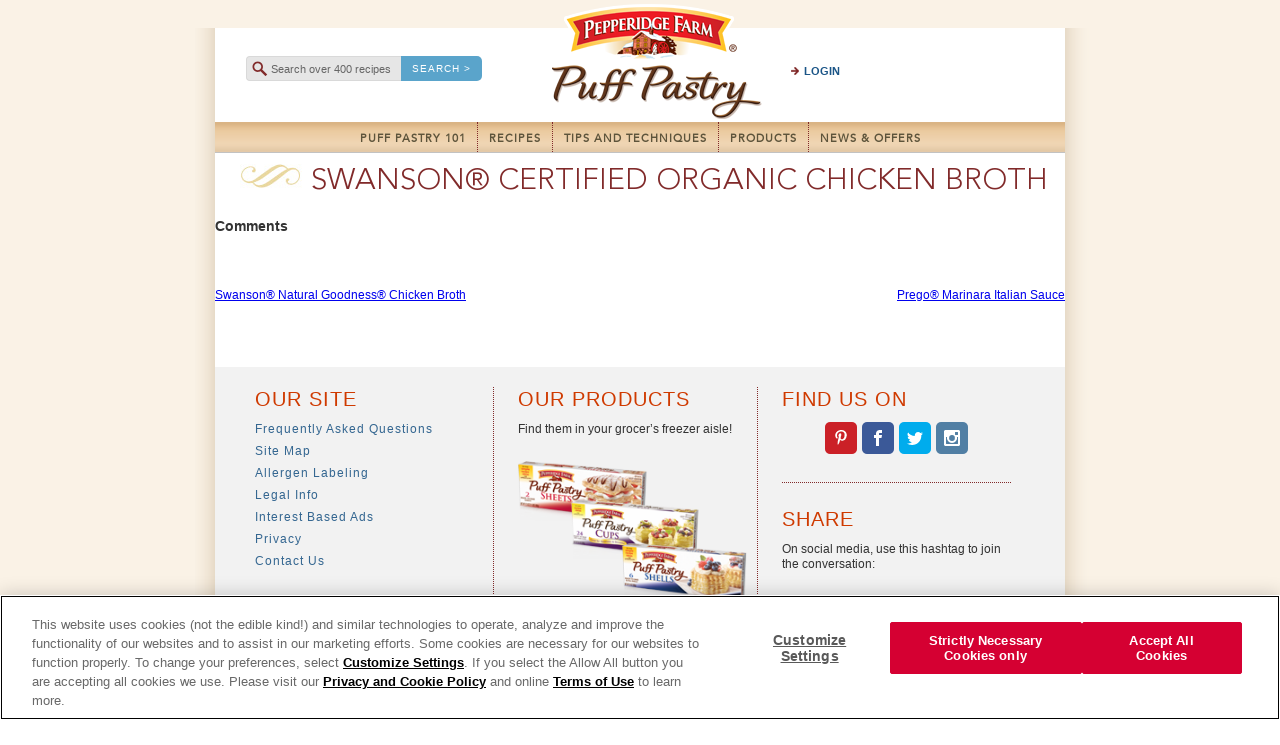

--- FILE ---
content_type: text/html; charset=UTF-8
request_url: https://www.puffpastry.com/product/certified-organic-chicken-broth/
body_size: 9209
content:
<!DOCTYPE html>
<html lang="en-US"
 xmlns:fb="http://ogp.me/ns/fb#">
<head>
<meta charset="UTF-8">
<meta name="viewport" content="width=device-width, initial-scale=1">
<link rel="profile" href="http://gmpg.org/xfn/11">
<link rel="pingback" href="https://www.puffpastry.com/xmlrpc.php">

<link rel="dns-prefetch" href="//tags.tiqcdn.com">
<meta name='robots' content='index, follow, max-image-preview:large, max-snippet:-1, max-video-preview:-1' />
<script type="text/javascript">
var utag_data = {
    "site_name": "Puff Pastry",
    "site_description": "",
    "page_type": "product",
    "post_id": 4789,
    "post_title": "Swanson\u00ae Certified Organic Chicken Broth",
    "post_author": null,
    "post_date": "2016\/07\/12",
    "is_video": [
        "",
        ""
    ],
    "wdsm_connection_settings": [
        "a:1:{s:8:\"location\";s:0:\"\";}",
        "a:1:{s:8:\"location\";s:0:\"\";}"
    ],
    "wdsm_connection_type": [
        "API",
        "API"
    ],
    "wdsm_data_type": [
        "JSON",
        "JSON"
    ],
    "edit_last": [
        "68"
    ],
    "name": [
        "Certified Organic Chicken Broth"
    ],
    "display-name": [
        "Certified Organic Chicken Broth"
    ],
    "moa": [
        "280000015634"
    ],
    "upc": [
        ""
    ],
    "created": [
        ""
    ],
    "last-modified": [
        ""
    ],
    "brand-name": [
        ""
    ],
    "product-views": [
        ""
    ],
    "user-rating": [
        ""
    ],
    "user-reviews-count": [
        ""
    ],
    "product-status": [
        ""
    ],
    "nutrition": [
        "a:1:{i:0;a:5:{s:4:\"name\";s:0:\"\";s:5:\"value\";s:0:\"\";s:4:\"unit\";s:0:\"\";s:6:\"prefix\";s:0:\"\";s:12:\"is-displayed\";s:0:\"\";}}"
    ],
    "disable_fbc": [
        ""
    ],
    "user_role": "guest"
};
</script>

	<!-- This site is optimized with the Yoast SEO plugin v20.13 - https://yoast.com/wordpress/plugins/seo/ -->
	<title>Swanson® Certified Organic Chicken Broth - Puff Pastry</title>
	<link rel="canonical" href="https://www.puffpastry.com/product/certified-organic-chicken-broth/" />
	<meta property="og:locale" content="en_US" />
	<meta property="og:type" content="article" />
	<meta property="og:title" content="Swanson® Certified Organic Chicken Broth - Puff Pastry" />
	<meta property="og:description" content="Comments" />
	<meta property="og:url" content="https://www.puffpastry.com/product/certified-organic-chicken-broth/" />
	<meta property="og:site_name" content="Puff Pastry" />
	<meta name="twitter:card" content="summary_large_image" />
	<script type="application/ld+json" class="yoast-schema-graph">{"@context":"https://schema.org","@graph":[{"@type":"WebPage","@id":"https://www.puffpastry.com/product/certified-organic-chicken-broth/","url":"https://www.puffpastry.com/product/certified-organic-chicken-broth/","name":"Swanson® Certified Organic Chicken Broth - Puff Pastry","isPartOf":{"@id":"https://www.puffpastry.com/#website"},"datePublished":"2016-07-12T19:51:12+00:00","dateModified":"2016-07-12T19:51:12+00:00","breadcrumb":{"@id":"https://www.puffpastry.com/product/certified-organic-chicken-broth/#breadcrumb"},"inLanguage":"en-US","potentialAction":[{"@type":"ReadAction","target":["https://www.puffpastry.com/product/certified-organic-chicken-broth/"]}]},{"@type":"BreadcrumbList","@id":"https://www.puffpastry.com/product/certified-organic-chicken-broth/#breadcrumb","itemListElement":[{"@type":"ListItem","position":1,"name":"Home","item":"https://www.puffpastry.com/"},{"@type":"ListItem","position":2,"name":"Products","item":"https://www.puffpastry.com/product/"},{"@type":"ListItem","position":3,"name":"Swanson® Certified Organic Chicken Broth"}]},{"@type":"WebSite","@id":"https://www.puffpastry.com/#website","url":"https://www.puffpastry.com/","name":"Puff Pastry","description":"","potentialAction":[{"@type":"SearchAction","target":{"@type":"EntryPoint","urlTemplate":"https://www.puffpastry.com/?s={search_term_string}"},"query-input":"required name=search_term_string"}],"inLanguage":"en-US"}]}</script>
	<!-- / Yoast SEO plugin. -->


<link rel='dns-prefetch' href='//cdnjs.cloudflare.com' />
<link rel="alternate" type="application/rss+xml" title="Puff Pastry &raquo; Feed" href="https://www.puffpastry.com/feed/" />
<link rel="alternate" type="application/rss+xml" title="Puff Pastry &raquo; Comments Feed" href="https://www.puffpastry.com/comments/feed/" />
<script type="text/javascript">
window._wpemojiSettings = {"baseUrl":"https:\/\/s.w.org\/images\/core\/emoji\/14.0.0\/72x72\/","ext":".png","svgUrl":"https:\/\/s.w.org\/images\/core\/emoji\/14.0.0\/svg\/","svgExt":".svg","source":{"concatemoji":"https:\/\/www.puffpastry.com\/wp-includes\/js\/wp-emoji-release.min.js?ver=6.1.9"}};
/*! This file is auto-generated */
!function(e,a,t){var n,r,o,i=a.createElement("canvas"),p=i.getContext&&i.getContext("2d");function s(e,t){var a=String.fromCharCode,e=(p.clearRect(0,0,i.width,i.height),p.fillText(a.apply(this,e),0,0),i.toDataURL());return p.clearRect(0,0,i.width,i.height),p.fillText(a.apply(this,t),0,0),e===i.toDataURL()}function c(e){var t=a.createElement("script");t.src=e,t.defer=t.type="text/javascript",a.getElementsByTagName("head")[0].appendChild(t)}for(o=Array("flag","emoji"),t.supports={everything:!0,everythingExceptFlag:!0},r=0;r<o.length;r++)t.supports[o[r]]=function(e){if(p&&p.fillText)switch(p.textBaseline="top",p.font="600 32px Arial",e){case"flag":return s([127987,65039,8205,9895,65039],[127987,65039,8203,9895,65039])?!1:!s([55356,56826,55356,56819],[55356,56826,8203,55356,56819])&&!s([55356,57332,56128,56423,56128,56418,56128,56421,56128,56430,56128,56423,56128,56447],[55356,57332,8203,56128,56423,8203,56128,56418,8203,56128,56421,8203,56128,56430,8203,56128,56423,8203,56128,56447]);case"emoji":return!s([129777,127995,8205,129778,127999],[129777,127995,8203,129778,127999])}return!1}(o[r]),t.supports.everything=t.supports.everything&&t.supports[o[r]],"flag"!==o[r]&&(t.supports.everythingExceptFlag=t.supports.everythingExceptFlag&&t.supports[o[r]]);t.supports.everythingExceptFlag=t.supports.everythingExceptFlag&&!t.supports.flag,t.DOMReady=!1,t.readyCallback=function(){t.DOMReady=!0},t.supports.everything||(n=function(){t.readyCallback()},a.addEventListener?(a.addEventListener("DOMContentLoaded",n,!1),e.addEventListener("load",n,!1)):(e.attachEvent("onload",n),a.attachEvent("onreadystatechange",function(){"complete"===a.readyState&&t.readyCallback()})),(e=t.source||{}).concatemoji?c(e.concatemoji):e.wpemoji&&e.twemoji&&(c(e.twemoji),c(e.wpemoji)))}(window,document,window._wpemojiSettings);
</script>
<style type="text/css">
img.wp-smiley,
img.emoji {
	display: inline !important;
	border: none !important;
	box-shadow: none !important;
	height: 1em !important;
	width: 1em !important;
	margin: 0 0.07em !important;
	vertical-align: -0.1em !important;
	background: none !important;
	padding: 0 !important;
}
</style>
	<link rel='stylesheet' id='wp-block-library-css' href='https://www.puffpastry.com/wp-includes/css/dist/block-library/style.min.css?ver=6.1.9' type='text/css' media='all' />
<link rel='stylesheet' id='classic-theme-styles-css' href='https://www.puffpastry.com/wp-includes/css/classic-themes.min.css?ver=1' type='text/css' media='all' />
<style id='global-styles-inline-css' type='text/css'>
body{--wp--preset--color--black: #000000;--wp--preset--color--cyan-bluish-gray: #abb8c3;--wp--preset--color--white: #ffffff;--wp--preset--color--pale-pink: #f78da7;--wp--preset--color--vivid-red: #cf2e2e;--wp--preset--color--luminous-vivid-orange: #ff6900;--wp--preset--color--luminous-vivid-amber: #fcb900;--wp--preset--color--light-green-cyan: #7bdcb5;--wp--preset--color--vivid-green-cyan: #00d084;--wp--preset--color--pale-cyan-blue: #8ed1fc;--wp--preset--color--vivid-cyan-blue: #0693e3;--wp--preset--color--vivid-purple: #9b51e0;--wp--preset--gradient--vivid-cyan-blue-to-vivid-purple: linear-gradient(135deg,rgba(6,147,227,1) 0%,rgb(155,81,224) 100%);--wp--preset--gradient--light-green-cyan-to-vivid-green-cyan: linear-gradient(135deg,rgb(122,220,180) 0%,rgb(0,208,130) 100%);--wp--preset--gradient--luminous-vivid-amber-to-luminous-vivid-orange: linear-gradient(135deg,rgba(252,185,0,1) 0%,rgba(255,105,0,1) 100%);--wp--preset--gradient--luminous-vivid-orange-to-vivid-red: linear-gradient(135deg,rgba(255,105,0,1) 0%,rgb(207,46,46) 100%);--wp--preset--gradient--very-light-gray-to-cyan-bluish-gray: linear-gradient(135deg,rgb(238,238,238) 0%,rgb(169,184,195) 100%);--wp--preset--gradient--cool-to-warm-spectrum: linear-gradient(135deg,rgb(74,234,220) 0%,rgb(151,120,209) 20%,rgb(207,42,186) 40%,rgb(238,44,130) 60%,rgb(251,105,98) 80%,rgb(254,248,76) 100%);--wp--preset--gradient--blush-light-purple: linear-gradient(135deg,rgb(255,206,236) 0%,rgb(152,150,240) 100%);--wp--preset--gradient--blush-bordeaux: linear-gradient(135deg,rgb(254,205,165) 0%,rgb(254,45,45) 50%,rgb(107,0,62) 100%);--wp--preset--gradient--luminous-dusk: linear-gradient(135deg,rgb(255,203,112) 0%,rgb(199,81,192) 50%,rgb(65,88,208) 100%);--wp--preset--gradient--pale-ocean: linear-gradient(135deg,rgb(255,245,203) 0%,rgb(182,227,212) 50%,rgb(51,167,181) 100%);--wp--preset--gradient--electric-grass: linear-gradient(135deg,rgb(202,248,128) 0%,rgb(113,206,126) 100%);--wp--preset--gradient--midnight: linear-gradient(135deg,rgb(2,3,129) 0%,rgb(40,116,252) 100%);--wp--preset--duotone--dark-grayscale: url('#wp-duotone-dark-grayscale');--wp--preset--duotone--grayscale: url('#wp-duotone-grayscale');--wp--preset--duotone--purple-yellow: url('#wp-duotone-purple-yellow');--wp--preset--duotone--blue-red: url('#wp-duotone-blue-red');--wp--preset--duotone--midnight: url('#wp-duotone-midnight');--wp--preset--duotone--magenta-yellow: url('#wp-duotone-magenta-yellow');--wp--preset--duotone--purple-green: url('#wp-duotone-purple-green');--wp--preset--duotone--blue-orange: url('#wp-duotone-blue-orange');--wp--preset--font-size--small: 13px;--wp--preset--font-size--medium: 20px;--wp--preset--font-size--large: 36px;--wp--preset--font-size--x-large: 42px;--wp--preset--spacing--20: 0.44rem;--wp--preset--spacing--30: 0.67rem;--wp--preset--spacing--40: 1rem;--wp--preset--spacing--50: 1.5rem;--wp--preset--spacing--60: 2.25rem;--wp--preset--spacing--70: 3.38rem;--wp--preset--spacing--80: 5.06rem;}:where(.is-layout-flex){gap: 0.5em;}body .is-layout-flow > .alignleft{float: left;margin-inline-start: 0;margin-inline-end: 2em;}body .is-layout-flow > .alignright{float: right;margin-inline-start: 2em;margin-inline-end: 0;}body .is-layout-flow > .aligncenter{margin-left: auto !important;margin-right: auto !important;}body .is-layout-constrained > .alignleft{float: left;margin-inline-start: 0;margin-inline-end: 2em;}body .is-layout-constrained > .alignright{float: right;margin-inline-start: 2em;margin-inline-end: 0;}body .is-layout-constrained > .aligncenter{margin-left: auto !important;margin-right: auto !important;}body .is-layout-constrained > :where(:not(.alignleft):not(.alignright):not(.alignfull)){max-width: var(--wp--style--global--content-size);margin-left: auto !important;margin-right: auto !important;}body .is-layout-constrained > .alignwide{max-width: var(--wp--style--global--wide-size);}body .is-layout-flex{display: flex;}body .is-layout-flex{flex-wrap: wrap;align-items: center;}body .is-layout-flex > *{margin: 0;}:where(.wp-block-columns.is-layout-flex){gap: 2em;}.has-black-color{color: var(--wp--preset--color--black) !important;}.has-cyan-bluish-gray-color{color: var(--wp--preset--color--cyan-bluish-gray) !important;}.has-white-color{color: var(--wp--preset--color--white) !important;}.has-pale-pink-color{color: var(--wp--preset--color--pale-pink) !important;}.has-vivid-red-color{color: var(--wp--preset--color--vivid-red) !important;}.has-luminous-vivid-orange-color{color: var(--wp--preset--color--luminous-vivid-orange) !important;}.has-luminous-vivid-amber-color{color: var(--wp--preset--color--luminous-vivid-amber) !important;}.has-light-green-cyan-color{color: var(--wp--preset--color--light-green-cyan) !important;}.has-vivid-green-cyan-color{color: var(--wp--preset--color--vivid-green-cyan) !important;}.has-pale-cyan-blue-color{color: var(--wp--preset--color--pale-cyan-blue) !important;}.has-vivid-cyan-blue-color{color: var(--wp--preset--color--vivid-cyan-blue) !important;}.has-vivid-purple-color{color: var(--wp--preset--color--vivid-purple) !important;}.has-black-background-color{background-color: var(--wp--preset--color--black) !important;}.has-cyan-bluish-gray-background-color{background-color: var(--wp--preset--color--cyan-bluish-gray) !important;}.has-white-background-color{background-color: var(--wp--preset--color--white) !important;}.has-pale-pink-background-color{background-color: var(--wp--preset--color--pale-pink) !important;}.has-vivid-red-background-color{background-color: var(--wp--preset--color--vivid-red) !important;}.has-luminous-vivid-orange-background-color{background-color: var(--wp--preset--color--luminous-vivid-orange) !important;}.has-luminous-vivid-amber-background-color{background-color: var(--wp--preset--color--luminous-vivid-amber) !important;}.has-light-green-cyan-background-color{background-color: var(--wp--preset--color--light-green-cyan) !important;}.has-vivid-green-cyan-background-color{background-color: var(--wp--preset--color--vivid-green-cyan) !important;}.has-pale-cyan-blue-background-color{background-color: var(--wp--preset--color--pale-cyan-blue) !important;}.has-vivid-cyan-blue-background-color{background-color: var(--wp--preset--color--vivid-cyan-blue) !important;}.has-vivid-purple-background-color{background-color: var(--wp--preset--color--vivid-purple) !important;}.has-black-border-color{border-color: var(--wp--preset--color--black) !important;}.has-cyan-bluish-gray-border-color{border-color: var(--wp--preset--color--cyan-bluish-gray) !important;}.has-white-border-color{border-color: var(--wp--preset--color--white) !important;}.has-pale-pink-border-color{border-color: var(--wp--preset--color--pale-pink) !important;}.has-vivid-red-border-color{border-color: var(--wp--preset--color--vivid-red) !important;}.has-luminous-vivid-orange-border-color{border-color: var(--wp--preset--color--luminous-vivid-orange) !important;}.has-luminous-vivid-amber-border-color{border-color: var(--wp--preset--color--luminous-vivid-amber) !important;}.has-light-green-cyan-border-color{border-color: var(--wp--preset--color--light-green-cyan) !important;}.has-vivid-green-cyan-border-color{border-color: var(--wp--preset--color--vivid-green-cyan) !important;}.has-pale-cyan-blue-border-color{border-color: var(--wp--preset--color--pale-cyan-blue) !important;}.has-vivid-cyan-blue-border-color{border-color: var(--wp--preset--color--vivid-cyan-blue) !important;}.has-vivid-purple-border-color{border-color: var(--wp--preset--color--vivid-purple) !important;}.has-vivid-cyan-blue-to-vivid-purple-gradient-background{background: var(--wp--preset--gradient--vivid-cyan-blue-to-vivid-purple) !important;}.has-light-green-cyan-to-vivid-green-cyan-gradient-background{background: var(--wp--preset--gradient--light-green-cyan-to-vivid-green-cyan) !important;}.has-luminous-vivid-amber-to-luminous-vivid-orange-gradient-background{background: var(--wp--preset--gradient--luminous-vivid-amber-to-luminous-vivid-orange) !important;}.has-luminous-vivid-orange-to-vivid-red-gradient-background{background: var(--wp--preset--gradient--luminous-vivid-orange-to-vivid-red) !important;}.has-very-light-gray-to-cyan-bluish-gray-gradient-background{background: var(--wp--preset--gradient--very-light-gray-to-cyan-bluish-gray) !important;}.has-cool-to-warm-spectrum-gradient-background{background: var(--wp--preset--gradient--cool-to-warm-spectrum) !important;}.has-blush-light-purple-gradient-background{background: var(--wp--preset--gradient--blush-light-purple) !important;}.has-blush-bordeaux-gradient-background{background: var(--wp--preset--gradient--blush-bordeaux) !important;}.has-luminous-dusk-gradient-background{background: var(--wp--preset--gradient--luminous-dusk) !important;}.has-pale-ocean-gradient-background{background: var(--wp--preset--gradient--pale-ocean) !important;}.has-electric-grass-gradient-background{background: var(--wp--preset--gradient--electric-grass) !important;}.has-midnight-gradient-background{background: var(--wp--preset--gradient--midnight) !important;}.has-small-font-size{font-size: var(--wp--preset--font-size--small) !important;}.has-medium-font-size{font-size: var(--wp--preset--font-size--medium) !important;}.has-large-font-size{font-size: var(--wp--preset--font-size--large) !important;}.has-x-large-font-size{font-size: var(--wp--preset--font-size--x-large) !important;}
.wp-block-navigation a:where(:not(.wp-element-button)){color: inherit;}
:where(.wp-block-columns.is-layout-flex){gap: 2em;}
.wp-block-pullquote{font-size: 1.5em;line-height: 1.6;}
</style>
<link rel='stylesheet' id='taxonomy-image-plugin-public-css' href='https://www.puffpastry.com/wp-content/themes/pfw-wp-puff-pastry-parent-theme/plugins/taxonomy-images/css/style.css?ver=0.9.6' type='text/css' media='screen' />
<link rel='stylesheet' id='slick-carousel-css' href='//cdnjs.cloudflare.com/ajax/libs/slick-carousel/1.6.0/slick.min.css?ver=1.6.0' type='text/css' media='all' />
<link rel='stylesheet' id='puffpastry-style-css' href='https://www.puffpastry.com/wp-content/themes/pfw-wp-puff-pastry-parent-theme/style.min.css?ver=1.0.1' type='text/css' media='all' />
<script type='text/javascript' src='https://www.puffpastry.com/wp-includes/js/jquery/jquery.min.js?ver=3.6.1' id='jquery-core-js'></script>
<script type='text/javascript' src='https://www.puffpastry.com/wp-includes/js/jquery/jquery-migrate.min.js?ver=3.3.2' id='jquery-migrate-js'></script>
<link rel="https://api.w.org/" href="https://www.puffpastry.com/wp-json/" /><link rel="EditURI" type="application/rsd+xml" title="RSD" href="https://www.puffpastry.com/xmlrpc.php?rsd" />
<link rel="wlwmanifest" type="application/wlwmanifest+xml" href="https://www.puffpastry.com/wp-includes/wlwmanifest.xml" />
<link rel='shortlink' href='https://www.puffpastry.com/?p=4789' />
<link rel="alternate" type="application/json+oembed" href="https://www.puffpastry.com/wp-json/oembed/1.0/embed?url=https%3A%2F%2Fwww.puffpastry.com%2Fproduct%2Fcertified-organic-chicken-broth%2F" />
<link rel="alternate" type="text/xml+oembed" href="https://www.puffpastry.com/wp-json/oembed/1.0/embed?url=https%3A%2F%2Fwww.puffpastry.com%2Fproduct%2Fcertified-organic-chicken-broth%2F&#038;format=xml" />
<meta property="fb:app_id" content="1508704152788893"/><meta property="fb:admins" content="100017856977518,18504754,HEdqFWDn68n"/><meta itemprop="url" content="https://www.puffpastry.com/product/certified-organic-chicken-broth/" /><meta itemprop="image" content="https://www.puffpastry.com/wp-content/themes/pfw-wp-puff-pastry-parent-theme/assets/images/placeholder.png" /><style type="text/css">#evidon-prefdiag-accept {visibility:hidden !important;}#prc-tp-cat-header{overflow:hidden!important}#prc-vendor-evidon, #prc-vendor-google-analytics, #prc-tp-cat-name-analytics_provider, #prc-tp-cat-name-tag_manager{display: flex;width: 100%!important;align-items: center!important;justify-content: space-between!important;}#prc-vendor-link-google-analytics,#prc-vendor-link-evidon,#prc-vendor-link-tealium,#evidon-prefdiag-breadcrumb-nav{text-transform: capitalize!important;}#_evidon-decline-button,#evidon-prefdiag-decline{border-radius:0!important;}#prc-vendor-evidon, #prc-vendor-google-analytics, #prc-vendor-tealium{display: flex;width: 100%!important;align-items: center!important;justify-content: space-between!important;}@media only screen and (max-width: 1023px){#prc-vendor-evidon, #prc-vendor-google-analytics, #prc-vendor-tealium{display: flex;width: 100%!important;align-items: center!important;justify-content: space-between!important;}}</style><script type="text/javascript" src="https://cdn.cookielaw.org/consent/01917032-2e68-7a65-a3d7-ad7d8682a301/OtAutoBlock.js"></script><style type="text/css">.ot-sdk-show-settings {cursor:pointer; color: #356791; font-family: Proxima Nova, Arial, Helvetica, sans-serif; font-size: .75rem; letter-spacing: .0625rem;}</style>
<link rel="apple-touch-icon" href="https://www.puffpastry.com/wp-content/themes/pfw-wp-puff-pastry-parent-theme/assets/images/apple-touch-icon.png">
<link type="img/png" rel="icon" href="https://www.puffpastry.com/wp-content/themes/pfw-wp-puff-pastry-parent-theme/assets/images/favicon.ico">
</head>

<body class="product-template-default single single-product postid-4789 no-js">

<!-- Loading script asynchronously -->
<script type="text/javascript">
 (function(a,b,c,d){
 a='//tags.tiqcdn.com/utag/campbells/puffpastry/prod/utag.js';
 b=document;c='script';d=b.createElement(c);d.src=a;d.type='text/java'+c;d.async=true;
 a=b.getElementsByTagName(c)[0];a.parentNode.insertBefore(d,a);
 })();
</script>
<!-- END: T-WP -->

<span class="svg-defs"><svg xmlns="http://www.w3.org/2000/svg" style="display:none"><symbol id="icon-bars" viewBox="0 0 24 28"><path d="M24 21v2q0 .406-.297.703T23 24H1q-.406 0-.703-.297T0 23v-2q0-.406.297-.703T1 20h22q.406 0 .703.297T24 21zm0-8v2q0 .406-.297.703T23 16H1q-.406 0-.703-.297T0 15v-2q0-.406.297-.703T1 12h22q.406 0 .703.297T24 13zm0-8v2q0 .406-.297.703T23 8H1q-.406 0-.703-.297T0 7V5q0-.406.297-.703T1 4h22q.406 0 .703.297T24 5z"/></symbol><symbol id="icon-facebook" viewBox="0 0 16 16"><path d="M9.5 3H12V0H9.5C7.57 0 6 1.57 6 3.5V5H4v3h2v8h3V8h2.5l.5-3H9V3.5c0-.271.229-.5.5-.5z"/></symbol><symbol id="icon-google-plus" viewBox="0 0 16 16"><path d="M5.091 7.147v1.747h2.888c-.116.75-.872 2.197-2.888 2.197-1.737 0-3.156-1.441-3.156-3.216s1.419-3.216 3.156-3.216c.991 0 1.65.422 2.028.784L8.5 4.112c-.888-.828-2.037-1.331-3.409-1.331C2.275 2.784 0 5.059 0 7.875s2.275 5.091 5.091 5.091c2.937 0 4.888-2.066 4.888-4.975 0-.334-.037-.591-.081-.844H5.092zM16 7h-1.5V5.5H13V7h-1.5v1.5H13V10h1.5V8.5H16z"/></symbol><symbol id="icon-instagram" viewBox="0 0 16 16"><path d="M14.5 0h-13C.675 0 0 .675 0 1.5v13c0 .825.675 1.5 1.5 1.5h13c.825 0 1.5-.675 1.5-1.5v-13c0-.825-.675-1.5-1.5-1.5zM11 2.5c0-.275.225-.5.5-.5h2c.275 0 .5.225.5.5v2c0 .275-.225.5-.5.5h-2a.501.501 0 0 1-.5-.5v-2zM8 5a3.001 3.001 0 0 1 0 6 3.001 3.001 0 0 1 0-6zm6 8.5c0 .275-.225.5-.5.5h-11a.501.501 0 0 1-.5-.5V7h1.1A4.999 4.999 0 0 0 8 13a4.999 4.999 0 0 0 4.9-6H14v6.5z"/></symbol><symbol id="icon-linkedin2" viewBox="0 0 16 16"><path d="M6 6h2.767v1.418h.04C9.192 6.727 10.134 6 11.539 6 14.46 6 15 7.818 15 10.183V15h-2.885v-4.27c0-1.018-.021-2.329-1.5-2.329-1.502 0-1.732 1.109-1.732 2.255V15H6V6zM1 6h3v9H1V6zM4 3.5a1.5 1.5 0 1 1-3.001-.001A1.5 1.5 0 0 1 4 3.5z"/></symbol><symbol id="icon-pinterest-p" viewBox="0 0 20 28"><path d="M0 9.328q0-1.687.586-3.18t1.617-2.602 2.375-1.922T7.469.405t3.156-.406q2.469 0 4.594 1.039t3.453 3.023T20 8.545q0 1.5-.297 2.938t-.938 2.766-1.563 2.336-2.266 1.609-2.953.602q-1.062 0-2.109-.5t-1.5-1.375q-.156.609-.438 1.758t-.367 1.484-.32 1.109-.406 1.109-.5.977-.719 1.211-.969 1.352l-.219.078-.141-.156q-.234-2.453-.234-2.938 0-1.437.336-3.227t1.039-4.492.812-3.172q-.5-1.016-.5-2.641 0-1.297.812-2.438t2.063-1.141q.953 0 1.484.633t.531 1.602q0 1.031-.688 2.984t-.688 2.922q0 .984.703 1.633t1.703.648q.859 0 1.594-.391t1.227-1.062.875-1.484.594-1.727.313-1.734.102-1.555q0-2.703-1.711-4.211t-4.461-1.508q-3.125 0-5.219 2.023T2.888 9.7q0 .688.195 1.328t.422 1.016.422.711.195.477q0 .438-.234 1.141t-.578.703q-.031 0-.266-.047-.797-.234-1.414-.875t-.953-1.477-.508-1.687-.172-1.664z"/></symbol><symbol id="icon-star" viewBox="0 0 24 24"><path d="M12 17.25L5.812 21l1.64-7.03-5.437-4.735 7.172-.61L12 2.018l2.813 6.61 7.172.608-5.438 4.734 1.64 7.03z"/></symbol><symbol id="icon-twitter" viewBox="0 0 16 16"><path d="M16 3.538a6.461 6.461 0 0 1-1.884.516 3.301 3.301 0 0 0 1.444-1.816 6.607 6.607 0 0 1-2.084.797 3.28 3.28 0 0 0-2.397-1.034 3.28 3.28 0 0 0-3.197 4.028 9.321 9.321 0 0 1-6.766-3.431 3.284 3.284 0 0 0 1.015 4.381A3.301 3.301 0 0 1 .643 6.57v.041A3.283 3.283 0 0 0 3.277 9.83a3.291 3.291 0 0 1-1.485.057 3.293 3.293 0 0 0 3.066 2.281 6.586 6.586 0 0 1-4.862 1.359 9.286 9.286 0 0 0 5.034 1.475c6.037 0 9.341-5.003 9.341-9.341 0-.144-.003-.284-.009-.425a6.59 6.59 0 0 0 1.637-1.697z"/></symbol></svg></span>
<div id="page" class="site">
	<a class="skip-link screen-reader-text" href="#main">Skip to content</a>

	<header class="site-header">
		<div class="wrap">

			<div class="header-column header-column-one">
				<div class="header-row search-area">
					
<form method="get" class="search-form" action="https://www.puffpastry.com/">
	<label for="search-field"><span class="screen-reader-text">To search this site, enter a search term</span></label>
	<input class="search-field" id="search-field" type="text" name="s" value="" aria-required="false" autocomplete="off" placeholder="Search over 400 recipes" />
	<button class="button button-search">Search ></button>
</form>
				</div>
			</div><!-- .header-column-one -->

			<div class="header-column header-column-two">
				<a href="https://www.puffpastry.com/" rel="home"><div class="header-row logo-area"></div></a>
			</div><!-- .header-column-two -->

			<div class="header-column header-column-three">
				<div class="header-row utility-nav-area">
					<div class="menu-utility-menu-container"><ul id="menu-utility-menu" class="utility-nav"><li id="menu-item-4507" class="icon-arrow modal-login-trigger menu-item menu-item-type-custom menu-item-object-custom menu-item-4507"><a class="modal-trigger" data-target="#modal-login-register">Login</a></li>
<li id="menu-item-4509" class="icon-arrow logout-trigger menu-item menu-item-type-custom menu-item-object-custom menu-item-4509"><a class="modal-trigger" data-target="#modal-login-register">Logout</a></li>
<li id="menu-item-4510" class="modal-trigger modal-edit-trigger menu-item menu-item-type-custom menu-item-object-custom menu-item-4510"><a class="modal-trigger" data-target="#modal-login-register">My Profile</a></li>
</ul></div>

					<div class="modal-login-register" id="modal-login-register" tabindex="-1" role="dialog" aria-hidden="true">
						<div class="modal-dialog login-active" role="document">
							<div class="modal-content">

								<div class="modal-header">
									<div class="close" data-target="#modal-login-register" aria-label="Close">
										<span aria-hidden="true"></span>
									</div>
								</div><!-- .modal-header -->

								<div class="modal-body">

									<p>
									Sorry, we no longer support account login or newsletter sign-up. If you would like to unsubscribe from your existing email subscription with Campbell&rsquo;s family of brands, <a href="https://unsubscribe.campbellsoupcompany.com/">please click here</a>. If you have not logged into your Pepperidge Farm website account within the past 2 years, your account information has been deleted. If you have logged into the site within the past 2 years, your subscription will remain active until you unsubscribe.									</p>

								</div><!-- .modal-body -->
							</div><!-- .modal-content -->
						</div><!-- .modal-dialog -->
					</div>

				</div>
			</div><!-- .header-column-three -->

			<nav id="site-navigation" class="primary-navigation-area">
				<button class="menu-toggle" aria-controls="primary-menu" aria-expanded="false"><svg class="icon icon-bars"><title>Display Menu</title><use xlink:href="#icon-bars"></use></svg><span class="menu-toggle-text">Menu</span></button>
				<div class="menu-primary-menu-container"><ul id="menu-primary-menu" class="primary-menu menu"><li id="menu-item-4959" class="menu-item menu-item-type-post_type menu-item-object-page menu-item-4959"><a href="https://www.puffpastry.com/puff-pastry-101/">Puff Pastry 101</a></li>
<li id="menu-item-4958" class="menu-item menu-item-type-post_type menu-item-object-page menu-item-4958"><a href="https://www.puffpastry.com/recipes/">Recipes</a></li>
<li id="menu-item-4504" class="menu-item menu-item-type-post_type menu-item-object-page menu-item-4504"><a href="https://www.puffpastry.com/tips-and-techniques/">Tips and Techniques</a></li>
<li id="menu-item-4506" class="menu-item menu-item-type-custom menu-item-object-custom menu-item-4506"><a href="/product/">Products</a></li>
<li id="menu-item-4505" class="menu-item menu-item-type-post_type menu-item-object-page menu-item-4505"><a href="https://www.puffpastry.com/news-and-offers/">News &#038; Offers</a></li>
</ul></div>			</nav><!-- #site-navigation -->
		</div><!-- .wrap -->
	</header><!-- #masthead -->

	<div id="content" class="site-content">

	<div class="wrap">
		<div class="primary content-area">
			<main id="main" class="site-main" role="main">

			
<article class="post-4789 product type-product status-publish hentry">
	<header class="entry-header">
		<h1 class="entry-title">Swanson® Certified Organic Chicken Broth</h1>	</header><!-- .entry-header -->

	<div class="entry-content">
		<!-- Facebook Comments Plugin for WordPress: http://peadig.com/wordpress-plugins/facebook-comments/ --><h3>Comments</h3><div class="fb-comments" data-href="https://www.puffpastry.com/product/certified-organic-chicken-broth/" data-num-posts="5" data-width="100%" data-colorscheme="light"></div>	</div><!-- .entry-content -->

	<footer class="entry-footer">
			</footer><!-- .entry-footer -->
</article><!-- #post-## -->

	<nav class="navigation post-navigation" aria-label="Posts">
		<h2 class="screen-reader-text">Post navigation</h2>
		<div class="nav-links"><div class="nav-previous"><a href="https://www.puffpastry.com/product/swanson-natural-goodness-chicken-broth/" rel="prev">Swanson® Natural Goodness® Chicken Broth</a></div><div class="nav-next"><a href="https://www.puffpastry.com/product/marinara-italian-sauce/" rel="next">Prego® Marinara Italian Sauce</a></div></div>
	</nav>
			</main><!-- #main -->
		</div><!-- .primary -->
	</div><!-- .wrap -->


	</div><!-- #content -->

	<footer class="site-footer">
		<div class="wrap">

			<aside class="widget-area footer-1" role="complementary">
				<aside class="widget widget_nav_menu"><h3 class="widget-title">Our Site</h3><div class="menu-footer-menu-container"><ul id="menu-footer-menu" class="menu"><li id="menu-item-4512" class="menu-item menu-item-type-post_type menu-item-object-page menu-item-4512"><a href="https://www.puffpastry.com/faq/">Frequently Asked Questions</a></li>
<li id="menu-item-4511" class="menu-item menu-item-type-post_type menu-item-object-page menu-item-4511"><a href="https://www.puffpastry.com/site-map/">Site Map</a></li>
<li id="menu-item-4514" class="menu-item menu-item-type-custom menu-item-object-custom menu-item-4514"><a target="_blank" rel="noopener" href="https://www.thecampbellscompany.com/connect-with-campbell/faq/?kb=2074622&#038;doc=937867&#038;exp=kwAllergen">Allergen Labeling</a></li>
<li id="menu-item-4516" class="menu-item menu-item-type-custom menu-item-object-custom menu-item-4516"><a target="_blank" rel="noopener" href="https://www.thecampbellscompany.com/terms-of-use/">Legal Info</a></li>
<li id="menu-item-4517" class="menu-item menu-item-type-custom menu-item-object-custom menu-item-4517"><a target="_blank" rel="noopener" href="https://www.thecampbellscompany.com/privacy-policy/#advertising">Interest Based Ads</a></li>
<li id="menu-item-4518" class="menu-item menu-item-type-custom menu-item-object-custom menu-item-4518"><a target="_blank" rel="noopener" href="https://www.thecampbellscompany.com/privacy-policy/">Privacy</a></li>
<li id="menu-item-4867" class="menu-item menu-item-type-custom menu-item-object-custom menu-item-4867"><a target="_blank" rel="noopener" href="https://www.pepperidgefarm.com/contact-us/">Contact Us</a></li>
</ul></div></aside>				<div class="site-info">
									</div>
			</aside><!-- .footer-1 -->

			<aside class="widget-area footer-2" role="complementary">
				<aside class="widget widget_text"><h3 class="widget-title">Our Products</h3>			<div class="textwidget"><p>Find them in your grocer’s freezer aisle!</p></div>
		</aside><aside class="widget wds-puffpastry-widgets-banner-image"><div class="widget-banner-wrapper"><a href="https://www.puffpastry.com/product/" target="_self"><img src="https://www.puffpastry.com/wp-content/uploads/2016/05/footer-our-products.png" alt=""></a></div></aside>			</aside><!-- .footer-2 -->

			<aside class="widget-area footer-3" role="complementary">
				<aside class="widget wds-social-icons"><h3 class="widget-title">Find Us On</h3>
		<ul class="social-icons">

					<li class="social-icon pinterest-item"><a href="https://www.pinterest.com/puffpastry" title="Pinterest"><svg class="icon icon-pinterest-p"><title>Pinterest</title><use xlink:href="#icon-pinterest-p"></use></svg></a></li>
		
					<li class="social-icon facebook-item"><a href="https://www.facebook.com/PuffPastry" title="Facebook"><svg class="icon icon-facebook"><title>Facebook</title><use xlink:href="#icon-facebook"></use></svg></a></li>
		
					<li class="social-icon twitter-item"><a href="https://twitter.com/PFpuffpastry" title="Twitter"><svg class="icon icon-twitter"><title>Twitter</title><use xlink:href="#icon-twitter"></use></svg></a></li>
		
					<li class="social-icon instagram-item"><a href="https://www.instagram.com/pfpuffpastry" title="Instagram"><svg class="icon icon-instagram"><title>Instagram</title><use xlink:href="#icon-instagram"></use></svg></a></li>
		
		
		
		</ul>

		</aside><aside class="widget widget_text"><h3 class="widget-title">Share</h3>			<div class="textwidget"><p>On social media, use this hashtag
to join the conversation:</p>
<div class="footer-hashtag">#PuffPastry</div></div>
		</aside>			</aside><!-- .footer-3 -->

		</div><!-- .wrap -->

		<div class="compliance-text">
			<p>For screen reader problems with this website, please call 1-844-995-5545.</p>
		</div>
	</footer><!-- .site-footer -->
</div><!-- #page -->

<script type='text/javascript' src='//cdnjs.cloudflare.com/ajax/libs/jquery-tools/1.2.7/jquery.tools.min.js?ver=1.2.7' id='jquery-tools-js'></script>
<script type='text/javascript' src='//cdnjs.cloudflare.com/ajax/libs/slick-carousel/1.6.0/slick.min.js?ver=1.6.0' id='slick-carousel-js'></script>
<script type='text/javascript' src='https://www.puffpastry.com/wp-content/themes/pfw-wp-puff-pastry-parent-theme/assets/js/project.min.js?ver=1.0.1' id='puffpastry-scripts-js'></script>
<!-- Facebook Comments Plugin for WordPress: http://peadig.com/wordpress-plugins/facebook-comments/ -->
<div id="fb-root"></div>
<script>(function(d, s, id) {
  var js, fjs = d.getElementsByTagName(s)[0];
  if (d.getElementById(id)) return;
  js = d.createElement(s); js.id = id;
  js.src = "//connect.facebook.net/en_US/sdk.js#xfbml=1&appId=1508704152788893&version=v2.3";
  fjs.parentNode.insertBefore(js, fjs);
}(document, 'script', 'facebook-jssdk'));</script>

</body>
</html>


--- FILE ---
content_type: text/css
request_url: https://www.puffpastry.com/wp-content/themes/pfw-wp-puff-pastry-parent-theme/style.min.css?ver=1.0.1
body_size: 29567
content:
@charset "UTF-8";html{box-sizing:border-box}*,:after,:before{box-sizing:inherit}body{-webkit-backface-visibility:hidden}.animated{animation-duration:.35s;animation-fill-mode:both}.animated.infinite{animation-iteration-count:infinite}.animated.hinge{animation-duration:.7s}.animated.bounceIn,.animated.bounceOut,.animated.flipOutX,.animated.flipOutY{animation-duration:.2625s}@keyframes fadeInDown{0%{opacity:0;transform:translateY(-20px)}to{opacity:1;transform:translateY(0)}}.fadeInDown{animation-name:fadeInDown}html{font-family:sans-serif;-ms-text-size-adjust:100%;-webkit-text-size-adjust:100%}body{background:#fff;margin:0}article,aside,details,figcaption,figure,footer,header,hgroup,main,menu,nav,section,summary{display:block}audio,canvas,progress,video{display:inline-block;vertical-align:baseline}audio:not([controls]){display:none;height:0}[hidden],template{display:none}a{background-color:transparent}a:active,a:hover{outline:0}abbr[title]{border-bottom:1px dotted}dfn{font-style:italic}h1{font-size:2em;margin:.67em 0}mark{background:#ff0;color:#000}small{font-size:80%}sup{top:-.5em}sub{bottom:-.25em}img{border:0}svg:not(:root){overflow:hidden}figure{margin:1em 40px}hr{box-sizing:content-box;height:0}code,kbd,pre,samp{font-family:monospace,monospace;font-size:1em}button,input,optgroup,select,textarea{color:inherit;font:inherit;margin:0}button{overflow:visible}button,select{text-transform:none}button,html input[type=button],input[type=reset],input[type=submit]{-webkit-appearance:button;cursor:pointer}button[disabled],html input[disabled]{cursor:default}input{line-height:normal}input[type=checkbox],input[type=radio]{box-sizing:border-box}input[type=number]::-webkit-inner-spin-button,input[type=number]::-webkit-outer-spin-button{height:auto}input[type=search]::-webkit-search-cancel-button,input[type=search]::-webkit-search-decoration{-webkit-appearance:none}fieldset{border:1px solid silver;margin:0 2px;padding:.35em .625em .75em}legend{border:0;padding:0}optgroup{font-weight:700}table{border-collapse:collapse;border-spacing:0}td,th{padding:0}body,button,input,select,textarea{color:#333;font-family:Arial,Helvetica,sans-serif;font-size:.75rem;line-height:1.273}.h1.entry-title,h1.entry-title{color:#812a2a;font-family:Avenir Light,Arial,Helvetica,sans-serif;font-size:1.875rem;font-weight:400;line-height:1;margin:.625rem auto 1.5625rem;max-width:21.25rem;text-transform:uppercase}.h1.entry-title:before,h1.entry-title:before{background-image:url(assets/images/title_icon.jpg);background-repeat:no-repeat;content:"";display:inline-block;height:1.5625rem;margin-right:.5625rem;width:3.875rem}p{margin:0 0 1.5rem}.modal-body p{margin-bottom:.625rem}b,strong{font-weight:700}cite,dfn,em,i{font-style:italic}blockquote,q{margin:0 1.5rem;quotes:"" ""}blockquote:after,blockquote:before,q:after,q:before{content:""}address,pre{margin:0 0 1.5rem}pre{font-family:Courier\ 10 Pitch,Courier,monospace;font-size:.9375rem;line-height:1.273;max-width:100%;overflow:auto;padding:1.5rem}code,kbd,tt,var{font-family:Monaco,Consolas,Andale Mono,DejaVu Sans Mono,monospace;font-size:.9375rem}abbr,acronym{border-bottom:1px dotted #666;cursor:help}ins,mark{text-decoration:none}sub,sup{font-size:75%;height:0;line-height:0;position:relative;vertical-align:baseline}sup{bottom:1ex}sub{top:.5ex}small{font-size:75%}big{font-size:125%}.comment-content,.comments-title,.entry-content,.entry-title,.widget,.widget-title{word-break:keep-all;word-wrap:break-word}.screen-reader-text{height:auto;width:.0625rem;clip:rect(.0625rem,.0625rem,.0625rem,.0625rem);height:.0625rem;overflow:hidden;position:absolute!important}.screen-reader-text:active,.screen-reader-text:focus,.screen-reader-text:hover{height:auto;width:auto;background-color:#f2f2f2;border-radius:3px;box-shadow:0 0 .125rem .125rem rgba(0,0,0,.6);clip:auto!important;color:#00e;display:block;font-size:.875rem;font-weight:700;left:.3125rem;line-height:normal;padding:.9375rem 1.4375rem .875rem;text-decoration:none;top:.3125rem;z-index:100000}.alignleft{display:inline;float:left;margin:0 1.5rem 0 0}.alignright{display:inline;float:right;margin:0 0 0 1.5rem}.aligncenter{display:block;margin-left:auto;margin-right:auto}.clear:after,.comment-content:after,.entry-content:after,.site-content:after,.site-footer:after,.site-header:after{clear:both;content:"";display:block}embed,iframe,object{max-width:100%}hr{height:1px;width:auto;background-color:#ccc;border:0;margin:0 0 1.5rem}figure{margin:0}ol,ul{margin:0 0 3rem 1.5rem}ul{list-style:disc}ol{list-style:decimal}li>ol,li>ul{margin:0 0 0 1.5rem}dt{font-weight:700}dd{margin:0 1.5rem 1.5rem 0}table{height:auto;width:100%;margin:0 0 1.5rem}th{font-weight:700}.comment-content img.wp-smiley,.entry-content img.wp-smiley,.page-content img.wp-smiley{margin:0;padding:0;border:none}img{height:auto;max-width:100%}.wp-caption{margin:0 0 1.5rem;max-width:100%}.wp-caption img[class*=wp-image-]{display:block;margin:0 auto}.wp-caption.aligncenter{margin:0 auto 1.5rem}.wp-caption.alignleft{margin-right:1.5rem}.wp-caption.alignright{margin-left:1.5rem}.wp-caption .wp-caption-text{margin:.75rem 0}.wp-caption-text{text-align:center}.gallery{margin:0 0 1.5rem}.gallery-item{height:auto;width:100%;display:inline-block;text-align:center;vertical-align:top}.gallery-columns-2 .gallery-item{max-width:50%}.gallery-columns-3 .gallery-item{max-width:33.33%}.gallery-columns-4 .gallery-item{max-width:25%}.gallery-columns-5 .gallery-item{max-width:20%}.gallery-columns-6 .gallery-item{max-width:16.66%}.gallery-columns-7 .gallery-item{max-width:14.28%}.gallery-columns-8 .gallery-item{max-width:12.5%}.gallery-columns-9 .gallery-item{max-width:11.11%}.gallery-caption{display:block}.fluid-embed{height:0;overflow:hidden;padding-bottom:56.25%;position:relative}.fluid-embed embed,.fluid-embed iframe,.fluid-embed object{position:absolute;top:0;left:0;height:100%;width:100%}.image-as-background{background-position:50%;background-repeat:no-repeat;background-size:cover}.svg-defs{display:none}.not-ready{opacity:0;transition:all .5s ease;visibility:hidden}body.ready .not-ready{opacity:1;visibility:visible}@font-face{font-family:Avenir Black;font-style:normal;font-weight:700;src:local("Avenir Black"),local("avenirblack"),local("avenir-black"),local("Avenir-Black"),url(assets/fonts/avenir-black-webfont.woff) format("woff")}@font-face{font-family:Avenir Heavy;font-style:normal;font-weight:700;src:local("Avenir Heavy"),local("avenirheavy"),local("avenir-heavy"),local("Avenir-Heavy"),url(assets/fonts/avenir-heavy.woff) format("woff")}@font-face{font-family:Avenir Light;font-style:normal;font-weight:400;src:local("Avenir Light"),local("avenirlight"),local("avenir-light"),local("Avenir-Light"),url(assets/fonts/avenir-light.woff) format("woff")}@font-face{font-family:Avenir;font-style:normal;font-weight:400;src:local("Avenir Roman"),local("avenirroman"),local("avenir-roman"),local("Avenir-Roman"),url(assets/fonts/avenir-roman.woff) format("woff")}@font-face{font-family:Proxima Nova Black;font-style:normal;font-weight:700;src:local("Proxima Nova Black"),local("proximanovablack"),local("proxima-nova-black"),local("ProximaNova-Black"),url(assets/fonts/proximanova-black.woff) format("woff")}@font-face{font-family:Proxima Nova Regular;font-style:normal;font-weight:400;src:local("Proxima Nova Regular"),local("proximanovaregular"),local("proxima-nova-regular"),local("ProximaNova-Regular"),url(assets/fonts/proximanova-reg.woff) format("woff")}@font-face{font-family:Proxima Nova Light;font-style:normal;font-weight:300;src:local("Proxima Nova Light"),local("proximanovalight"),local("proxima-nova-light"),local("ProximaNova-Light"),url(assets/fonts/proximanova-light.woff) format("woff")}@font-face{font-family:Proxima Nova Thin;font-style:normal;font-weight:200;src:local("Proxima Nova Thin"),local("proximanovathin"),local("proxima-nova-thin"),local("ProximaNova-thin"),url(assets/fonts/proximanova-thin.woff) format("woff")}@font-face{font-family:Gotham Light;src:local("Gotham-Light"),local("GothamLight"),local("gotham-light"),local("gothamlight"),url(assets/fonts/gotham-light.woff) format("woff");font-style:normal}@font-face{font-family:Gotham Book;src:local("Gotham-Book"),local("GothamBook"),local("gotham-book"),local("gothambook"),url(assets/fonts/gotham-book.woff) format("woff");font-style:normal}@font-face{font-family:Gotham Bold;src:local("Gotham-Bold"),local("GothamBold"),local("gotham-bold"),local("gothambold"),url(assets/fonts/gotham-bold.woff) format("woff");font-style:normal}.wrap{max-width:53.125rem;margin-left:auto;margin-right:auto}.wrap:after{clear:both;content:"";display:block}.primary,.secondary{width:100%}.site{background-color:#faf2e6;padding-top:1.75rem;padding-bottom:1.75rem;overflow-x:hidden}.site-main{padding-bottom:2.5rem}.site-content{clear:both}.site-header{overflow:visible;text-align:center;margin:0 auto}.site-header .wrap{background-color:#fff;padding:.875rem}.site-header .header-column:after{clear:both;content:"";display:block}.site-header .utility-nav-area .utility-nav{margin:0;padding:0;list-style:none;margin-top:.625rem}.site-header .utility-nav-area .utility-nav:after{clear:both;content:"";display:block}.site-header .utility-nav-area .utility-nav .menu-item{cursor:pointer;display:inline-block;font-family:Proxima Nova,Arial,Helvetica,sans-serif;font-size:.6875rem;font-weight:700;margin-bottom:.75rem;padding:0 .3125rem 0 0;text-transform:uppercase}.site-header .utility-nav-area .utility-nav .menu-item a{color:#1b5587;text-decoration:none}.site-header .utility-nav-area .utility-nav .menu-item:last-child{padding-right:0}.site-header .utility-nav-area .utility-nav .menu-item.icon-arrow:before{background-image:url(assets/images/sprites.png);background-position:-1056px -461px;width:8px;height:8px;content:"";display:inline-block;margin-right:.3125rem}.site-header .utility-nav-area .utility-nav .menu-item-logout{border-right:1px dotted #812a2a;margin-right:.3125rem;padding-right:.3125rem}.site-header .logo-area{background-image:url(assets/images/sprites.png);background-position:-808px -63px;width:216px;height:118px;clear:both;margin:.875rem auto 0}.site-header .newsletter-area p{margin:0;padding:0;color:#812a2a;font-family:Proxima Nova,Arial,Helvetica,sans-serif;font-size:.6875rem;font-weight:700;text-transform:uppercase;display:inline-block;margin-right:.875rem}.site-header .newsletter-area .button{height:1.5625rem;width:7.3125rem;border-radius:.3125rem;margin-top:.9375rem}a,a:active,a:focus,a:hover,a:visited{color:#00e}.menu{margin:0;padding:0;list-style:none}.menu:after{clear:both;content:"";display:block}.menu ul{margin:0;padding:0;list-style:none}.menu ul:after{clear:both;content:"";display:block}.toggled .menu li{text-align:left}.toggled .menu li a{color:#1b5587}.menu.dropdown ul{position:absolute;top:1.5rem;left:-624.9375rem;background-color:#fff;box-shadow:0 3px 3px rgba(0,0,0,.2);float:left;padding:.5rem;z-index:99999}.menu.dropdown ul ul{left:-624.9375rem;top:0}.menu.dropdown ul li.focus>ul,.menu.dropdown ul li:hover>ul{left:100%}.menu.dropdown ul a{height:auto;width:12.5rem}.menu.dropdown li.focus>ul,.menu.dropdown li:hover>ul{left:auto}.menu.dropdown li{float:left;position:relative}.menu a{display:block;text-decoration:none}.menu-toggle{display:block;margin:.875rem auto 0}.menu-toggle .icon{height:.875rem;width:.75rem;fill:#fff;margin-right:.3125rem}.menu-toggle .icon,.menu-toggle .menu-toggle-text{display:inline-block;vertical-align:middle}.primary-navigation-area{height:auto;width:100%;clear:both;display:block}.primary-navigation-area .primary-menu{display:none}.primary-navigation-area .menu-item{border-right:.0625rem dotted #812a2a;float:left}.primary-navigation-area .menu-item a{color:#5d543b;font-family:Avenir,Arial,Helvetica,sans-serif;font-size:.6875rem;font-weight:700;letter-spacing:.0625rem;line-height:1.625rem;padding:.25rem .6875rem 0;text-transform:uppercase}.primary-navigation-area .menu-item a:hover{color:#812a2a}.primary-navigation-area .menu-item:last-child{border:none}.primary-navigation-area .menu-item:hover{background-color:#f6ecdf}.primary-navigation-area.toggled ul{display:block}.primary-navigation-area.toggled ul li{border:none;float:none;display:inline-block;text-align:center}.site-main .comment-navigation,.site-main .post-navigation,.site-main .posts-navigation{margin:0 0 1.5rem;overflow:hidden}.comment-navigation .nav-previous,.post-navigation .nav-previous,.posts-navigation .nav-previous{height:auto;width:50%;float:left}.comment-navigation .nav-next,.post-navigation .nav-next,.posts-navigation .nav-next{height:auto;width:50%;float:right;text-align:right}.pp-uapi-loggedin .site-header .utility-nav-area .utility-nav .menu-item.modal-login-trigger,.pp-uapi-loggedin .site-header .utility-nav-area .utility-nav .menu-item.modal-register-trigger,.site-header .utility-nav-area .utility-nav .menu-item.logout-trigger,.site-header .utility-nav-area .utility-nav .menu-item.modal-edit-trigger{display:none}.pp-uapi-loggedin .site-header .utility-nav-area .utility-nav .menu-item.logout-trigger,.pp-uapi-loggedin .site-header .utility-nav-area .utility-nav .menu-item.modal-edit-trigger{display:inline-block}.content-area{background-color:#fff}.site-content{padding-top:.0625rem}.page-header{display:block;float:left;margin-bottom:1.125rem;width:100%}.entry-title{font-size:2.25rem}.sticky{display:block}.hentry{margin:0 0 1.5rem}.byline,.updated:not(.published){display:none}.group-blog .byline,.single .byline{display:inline}.entry-content,.entry-summary,.page-content{margin:1.5rem 0 0}.page-template-default:not(.page-tips-and-techniques):not(.home) .primary{padding:0 2.1875rem}.page-template-default:not(.page-tips-and-techniques):not(.home) .entry-title{margin:0 0 .3125rem;max-width:none;padding-top:2.9375rem}.page-template-default:not(.page-tips-and-techniques):not(.home) .edit-link{margin:0}.page-links{clear:both;margin:0 0 1.5rem}.edit-link{margin:0 1.5rem}.archive .format-aside .entry-title,.blog .format-aside .entry-title{display:none}.page-template-page-faqs .page-header,.page-template-page-news-offers .page-header,.post-type-archive-product .page-header{padding:.75rem 0 .9375rem}.page-recipe-index .page-header,.page-template-page-site-map .page-header{margin-bottom:1.125rem;margin-top:.9375rem}.page-recipe-index .page-content-wrap,.page-template-page-faqs .page-content-wrap,.page-template-page-news-offers .page-content-wrap,.page-template-page-site-map .page-content-wrap,.post-type-archive-product .page-content-wrap{background-color:#fff;display:block;padding:0 .9375rem .0625rem;width:100%}.archive.tax-collection .page-content-wrap,.archive.tax-course .page-content-wrap,.archive.tax-occasion .page-content-wrap{display:block;overflow:hidden;margin:0 auto .625rem;max-width:52.5rem;width:100%}button,input,select,textarea{font-size:100%;margin:0;vertical-align:baseline}input[type=checkbox],input[type=radio]{padding:0}input[type=search]::-ms-clear,input[type=text]::-ms-clear{display:none}input[type=search]{-webkit-appearance:textfield;box-sizing:content-box}input[type=search]::-webkit-search-decoration{-webkit-appearance:none}button::-moz-focus-inner,input::-moz-focus-inner{border:0;padding:0}input[type=color],input[type=date],input[type=datetime-local],input[type=datetime],input[type=email],input[type=month],input[type=number],input[type=password],input[type=range],input[type=search],input[type=tel],input[type=text],input[type=time],input[type=url],input[type=week],textarea{border:.0625rem solid #d9d9d9;border-radius:.25rem 0 0 .25rem;color:#666;font-family:Proxima Nova,Arial,Helvetica,sans-serif;font-size:.6875rem;margin:0;min-height:1.5625rem;outline:none;padding:.1875rem .3125rem;-webkit-appearance:none}input[type=color]:focus,input[type=date]:focus,input[type=datetime-local]:focus,input[type=datetime]:focus,input[type=email]:focus,input[type=month]:focus,input[type=number]:focus,input[type=password]:focus,input[type=range]:focus,input[type=search]:focus,input[type=tel]:focus,input[type=text]:focus,input[type=time]:focus,input[type=url]:focus,input[type=week]:focus,textarea:focus{color:#666}input[type=color]::-webkit-input-placeholder,input[type=date]::-webkit-input-placeholder,input[type=datetime-local]::-webkit-input-placeholder,input[type=datetime]::-webkit-input-placeholder,input[type=email]::-webkit-input-placeholder,input[type=month]::-webkit-input-placeholder,input[type=number]::-webkit-input-placeholder,input[type=password]::-webkit-input-placeholder,input[type=range]::-webkit-input-placeholder,input[type=search]::-webkit-input-placeholder,input[type=tel]::-webkit-input-placeholder,input[type=text]::-webkit-input-placeholder,input[type=time]::-webkit-input-placeholder,input[type=url]::-webkit-input-placeholder,input[type=week]::-webkit-input-placeholder,textarea::-webkit-input-placeholder{color:#666}input[type=color]::-moz-placeholder,input[type=date]::-moz-placeholder,input[type=datetime-local]::-moz-placeholder,input[type=datetime]::-moz-placeholder,input[type=email]::-moz-placeholder,input[type=month]::-moz-placeholder,input[type=number]::-moz-placeholder,input[type=password]::-moz-placeholder,input[type=range]::-moz-placeholder,input[type=search]::-moz-placeholder,input[type=tel]::-moz-placeholder,input[type=text]::-moz-placeholder,input[type=time]::-moz-placeholder,input[type=url]::-moz-placeholder,input[type=week]::-moz-placeholder,textarea::-moz-placeholder{color:#666}input[type=color]:-ms-input-placeholder,input[type=date]:-ms-input-placeholder,input[type=datetime-local]:-ms-input-placeholder,input[type=datetime]:-ms-input-placeholder,input[type=email]:-ms-input-placeholder,input[type=month]:-ms-input-placeholder,input[type=number]:-ms-input-placeholder,input[type=password]:-ms-input-placeholder,input[type=range]:-ms-input-placeholder,input[type=search]:-ms-input-placeholder,input[type=tel]:-ms-input-placeholder,input[type=text]:-ms-input-placeholder,input[type=time]:-ms-input-placeholder,input[type=url]:-ms-input-placeholder,input[type=week]:-ms-input-placeholder,textarea:-ms-input-placeholder{color:#666}.remind-me-modal input[type=color],.remind-me-modal input[type=date],.remind-me-modal input[type=datetime-local],.remind-me-modal input[type=datetime],.remind-me-modal input[type=email],.remind-me-modal input[type=month],.remind-me-modal input[type=number],.remind-me-modal input[type=password],.remind-me-modal input[type=range],.remind-me-modal input[type=search],.remind-me-modal input[type=tel],.remind-me-modal input[type=text],.remind-me-modal input[type=time],.remind-me-modal input[type=url],.remind-me-modal input[type=week],.remind-me-modal textarea{color:#000;font-size:.75rem}.remind-me-modal input[type=color]:focus,.remind-me-modal input[type=date]:focus,.remind-me-modal input[type=datetime-local]:focus,.remind-me-modal input[type=datetime]:focus,.remind-me-modal input[type=email]:focus,.remind-me-modal input[type=month]:focus,.remind-me-modal input[type=number]:focus,.remind-me-modal input[type=password]:focus,.remind-me-modal input[type=range]:focus,.remind-me-modal input[type=search]:focus,.remind-me-modal input[type=tel]:focus,.remind-me-modal input[type=text]:focus,.remind-me-modal input[type=time]:focus,.remind-me-modal input[type=url]:focus,.remind-me-modal input[type=week]:focus,.remind-me-modal textarea:focus{color:#000}.remind-me-modal input[type=color]::-webkit-input-placeholder,.remind-me-modal input[type=date]::-webkit-input-placeholder,.remind-me-modal input[type=datetime-local]::-webkit-input-placeholder,.remind-me-modal input[type=datetime]::-webkit-input-placeholder,.remind-me-modal input[type=email]::-webkit-input-placeholder,.remind-me-modal input[type=month]::-webkit-input-placeholder,.remind-me-modal input[type=number]::-webkit-input-placeholder,.remind-me-modal input[type=password]::-webkit-input-placeholder,.remind-me-modal input[type=range]::-webkit-input-placeholder,.remind-me-modal input[type=search]::-webkit-input-placeholder,.remind-me-modal input[type=tel]::-webkit-input-placeholder,.remind-me-modal input[type=text]::-webkit-input-placeholder,.remind-me-modal input[type=time]::-webkit-input-placeholder,.remind-me-modal input[type=url]::-webkit-input-placeholder,.remind-me-modal input[type=week]::-webkit-input-placeholder,.remind-me-modal textarea::-webkit-input-placeholder{color:#666;font-size:.75rem}.remind-me-modal input[type=color]::-moz-placeholder,.remind-me-modal input[type=date]::-moz-placeholder,.remind-me-modal input[type=datetime-local]::-moz-placeholder,.remind-me-modal input[type=datetime]::-moz-placeholder,.remind-me-modal input[type=email]::-moz-placeholder,.remind-me-modal input[type=month]::-moz-placeholder,.remind-me-modal input[type=number]::-moz-placeholder,.remind-me-modal input[type=password]::-moz-placeholder,.remind-me-modal input[type=range]::-moz-placeholder,.remind-me-modal input[type=search]::-moz-placeholder,.remind-me-modal input[type=tel]::-moz-placeholder,.remind-me-modal input[type=text]::-moz-placeholder,.remind-me-modal input[type=time]::-moz-placeholder,.remind-me-modal input[type=url]::-moz-placeholder,.remind-me-modal input[type=week]::-moz-placeholder,.remind-me-modal textarea::-moz-placeholder{color:#000}.remind-me-modal input[type=color]:-ms-input-placeholder,.remind-me-modal input[type=date]:-ms-input-placeholder,.remind-me-modal input[type=datetime-local]:-ms-input-placeholder,.remind-me-modal input[type=datetime]:-ms-input-placeholder,.remind-me-modal input[type=email]:-ms-input-placeholder,.remind-me-modal input[type=month]:-ms-input-placeholder,.remind-me-modal input[type=number]:-ms-input-placeholder,.remind-me-modal input[type=password]:-ms-input-placeholder,.remind-me-modal input[type=range]:-ms-input-placeholder,.remind-me-modal input[type=search]:-ms-input-placeholder,.remind-me-modal input[type=tel]:-ms-input-placeholder,.remind-me-modal input[type=text]:-ms-input-placeholder,.remind-me-modal input[type=time]:-ms-input-placeholder,.remind-me-modal input[type=url]:-ms-input-placeholder,.remind-me-modal input[type=week]:-ms-input-placeholder,.remind-me-modal textarea:-ms-input-placeholder{color:#000}textarea{height:auto;width:100%;overflow:auto;vertical-align:top}.button,button,input[type=button],input[type=reset],input[type=submit]{background-color:#5aa4cb;border:none;border-radius:.75rem;color:#fff;font-family:Proxima Nova,Arial,Helvetica,sans-serif;font-size:.625rem;font-weight:400;letter-spacing:.0625rem;margin:0;min-height:1.25rem;outline:none;padding:.1875rem .6875rem;text-align:center;text-decoration:none;text-transform:uppercase;-webkit-appearance:none}.button:active,.button:focus,.button:hover,button:active,button:focus,button:hover,input[type=button]:active,input[type=button]:focus,input[type=button]:hover,input[type=reset]:active,input[type=reset]:focus,input[type=reset]:hover,input[type=submit]:active,input[type=submit]:focus,input[type=submit]:hover{background-color:#5aa4cb}.button:visited,button:visited,input[type=button]:visited,input[type=reset]:visited,input[type=submit]:visited{color:#fff}.button.news,.button.promos{font-size:9px;line-height:1.25;margin:.0625rem 0;max-height:.9375rem;min-height:.9375rem;padding:.1875rem .4375rem;width:auto}.button.news:after,.button.promos:after{content:">";display:inline-block;height:auto;padding-left:.25rem;width:auto}.search-form{height:1.5625rem;width:14.9375rem;margin:0 auto}.search-form .search-field{height:1.4375rem;width:9.6875rem;background:url(assets/images/sprites/search-icon.png) .3125rem no-repeat #e6e6e6;border-right:none;padding:0 .625rem 0 1.5rem;float:left}.search-form .button{border-radius:.3125rem;border-top-left-radius:0;border-bottom-left-radius:0;float:left;height:1.5625rem}.comments-title{font-size:1.5rem}.comment-list{list-style:none;margin:0}.comment-meta{margin:0 0 .875rem}.avatar{float:left;margin:0 .625rem 0 0}.bypostauthor{display:block}.social-icons{margin:0;padding:0;list-style:none;-ms-flex-align:center;align-items:center;display:-ms-flexbox;display:flex;-ms-flex-pack:center;justify-content:center}.social-icons:after{clear:both;content:"";display:block}.social-icons .social-icon{margin-right:.3125rem}.social-icons .social-icon a{height:2rem;width:2rem;display:inline-block;padding:.5rem}.social-icons .social-icon.facebook-item{background-color:#3b5998;border-radius:.3125rem}.social-icons .social-icon.facebook-item:hover{background-color:#4c70ba}.social-icons .social-icon .icon-facebook{height:1rem;width:1rem;fill:#fff}.social-icons .social-icon.facebook-square-item{background-color:#3b5998;border-radius:.3125rem}.social-icons .social-icon.facebook-square-item:hover{background-color:#4c70ba}.social-icons .social-icon .icon-facebook-square{height:1rem;width:1rem;fill:#fff}.social-icons .social-icon.googleplus-item{background-color:#dd4b39;border-radius:.3125rem}.social-icons .social-icon.googleplus-item:hover{background-color:#e47365}.social-icons .social-icon .icon-googleplus{height:1rem;width:1rem;fill:#fff}.social-icons .social-icon.googleplus-square-item{background-color:#dd4b39;border-radius:.3125rem}.social-icons .social-icon.googleplus-square-item:hover{background-color:#e47365}.social-icons .social-icon .icon-googleplus-square{height:1rem;width:1rem;fill:#fff}.social-icons .social-icon.instagram-item{background-color:#517fa4;border-radius:.3125rem}.social-icons .social-icon.instagram-item:hover{background-color:#7098b8}.social-icons .social-icon .icon-instagram{height:1rem;width:1rem;fill:#fff}.social-icons .social-icon.linkedin-item{background-color:#007bb6;border-radius:.3125rem}.social-icons .social-icon.linkedin-item:hover{background-color:#009de9}.social-icons .social-icon .icon-linkedin{height:1rem;width:1rem;fill:#fff}.social-icons .social-icon.linkedin2-item{background-color:#007bb6;border-radius:.3125rem}.social-icons .social-icon.linkedin2-item:hover{background-color:#009de9}.social-icons .social-icon .icon-linkedin2{height:1rem;width:1rem;fill:#fff}.social-icons .social-icon.linkedin-square-item{background-color:#007bb6;border-radius:.3125rem}.social-icons .social-icon.linkedin-square-item:hover{background-color:#009de9}.social-icons .social-icon .icon-linkedin-square{height:1rem;width:1rem;fill:#fff}.social-icons .social-icon.pinterest-item{background-color:#cb2027;border-radius:.3125rem}.social-icons .social-icon.pinterest-item:hover{background-color:#e03e44}.social-icons .social-icon .icon-pinterest{height:1rem;width:1rem;fill:#fff}.social-icons .social-icon.pinterest-p-item{background-color:#cb2027;border-radius:.3125rem}.social-icons .social-icon.pinterest-p-item:hover{background-color:#e03e44}.social-icons .social-icon .icon-pinterest-p{height:1rem;width:1rem;fill:#fff}.social-icons .social-icon.pinterest-square-item{background-color:#cb2027;border-radius:.3125rem}.social-icons .social-icon.pinterest-square-item:hover{background-color:#e03e44}.social-icons .social-icon .icon-pinterest-square{height:1rem;width:1rem;fill:#fff}.social-icons .social-icon.rss-item{background-color:#f90;border-radius:.3125rem}.social-icons .social-icon.rss-item:hover{background-color:#ffad33}.social-icons .social-icon .icon-rss{height:1rem;width:1rem;fill:#fff}.social-icons .social-icon.rss-square-item{background-color:#f90;border-radius:.3125rem}.social-icons .social-icon.rss-square-item:hover{background-color:#ffad33}.social-icons .social-icon .icon-rss-square{height:1rem;width:1rem;fill:#fff}.social-icons .social-icon.twitter-item{background-color:#00aced;border-radius:.3125rem}.social-icons .social-icon.twitter-item:hover{background-color:#21c2ff}.social-icons .social-icon .icon-twitter{height:1rem;width:1rem;fill:#fff}.social-icons .social-icon.twitter-square-item{background-color:#00aced;border-radius:.3125rem}.social-icons .social-icon.twitter-square-item:hover{background-color:#21c2ff}.social-icons .social-icon .icon-twitter-square{height:1rem;width:1rem;fill:#fff}.social-icons .social-icon.youtube-item{background-color:#b00;border-radius:.3125rem}.social-icons .social-icon.youtube-item:hover{background-color:#e00}.social-icons .social-icon .icon-youtube{height:1rem;width:1rem;fill:#fff}.social-icons .social-icon.youtube-square-item{background-color:#b00;border-radius:.3125rem}.social-icons .social-icon.youtube-square-item:hover{background-color:#e00}.social-icons .social-icon .icon-youtube-square{height:1rem;width:1rem;fill:#fff}.social-icons .social-icon:last-child{margin-right:0}.site-footer .wrap{background-color:#f2f2f2;padding:1.25rem 1.875rem}.site-footer .widget-area{-ms-flex:1 1 33%;flex:1 1 33%;margin-bottom:1.75rem;padding:0 .625rem}.site-footer .widget-area:last-child{border:none}.site-footer .widget-area .widget-title{margin:0;padding:0;color:#cf3a00;font-family:Proxima Nova,Arial,Helvetica,sans-serif;font-size:1.25rem;font-weight:300;letter-spacing:.0625rem;padding-bottom:.625rem;text-transform:uppercase}.site-footer .widget-area .menu-item{padding-bottom:.4375rem}.site-footer .widget-area .menu-item a{color:#356791;font-family:Proxima Nova,Arial,Helvetica,sans-serif;font-size:.75rem;letter-spacing:.0625rem;text-decoration:none}.site-footer .widget-area .copyright-text{font-family:Proxima Nova,Arial,Helvetica,sans-serif;font-size:.6875rem;color:#666}.site-footer .widget-area .footer-our-products{background-image:url(assets/images/sprites.png);background-position:-320px -63px;width:255px;height:161px}.site-footer .widget-area .wds-social-icons{border-bottom:.0625rem dotted #812a2a;padding-bottom:1.75rem}.site-footer .widget-area .footer-hashtag{color:#812a2a;font-family:Avenir,Arial,Helvetica,sans-serif;font-size:1.5rem;font-weight:700;letter-spacing:.0625rem}.site-footer .compliance-text{max-width:53.125rem;margin-left:auto;margin-right:auto;background-color:#f2f2f2;font-family:Proxima Nova,Arial,Helvetica,sans-serif;font-size:.6875rem;color:#666;text-align:center;padding-bottom:1.25rem}.site-footer .compliance-text:after{clear:both;content:"";display:block}.site-footer .compliance-text p{margin-bottom:0}.modal{position:fixed;top:0;right:0;bottom:0;left:0;background-color:rgba(0,0,0,.3);display:none;overflow:hidden;z-index:1050}.modal:after{clear:both;content:"";display:block}.modal.modal-open{display:block;overflow-x:hidden;overflow-y:auto}.modal .modal-dialog{position:absolute;top:50%;left:50%;transform:translate(-50%,-50%);width:auto}.modal .modal-content{background-clip:padding-box;background-color:#fff;border-radius:.1875rem;box-shadow:0 0 .625rem .1875rem rgba(0,0,0,.5);outline:0;position:relative}.modal .modal-content .modal-header{padding:.3125rem}.modal .modal-content .modal-header .close{margin:0;padding:0;height:1.875rem;width:1.875rem;position:absolute;top:-.9375rem;right:-.9375rem;background:#000;border:.1875rem solid #fff;border-radius:50%;color:#fff;cursor:pointer;font-size:1.875rem;line-height:0;padding:.125rem 0 0 .0625rem}.modal .modal-content .modal-header .close:after:after{clear:both;content:"";display:block}.modal .modal-content .modal-body{padding:0 .625rem;position:relative}.modal .modal-content .modal-footer{padding:.3125rem}.modal-login-register{position:fixed;top:0;right:0;bottom:0;left:0;background-color:transparent;display:none;overflow:hidden;z-index:1050}.modal-login-register:after{clear:both;content:"";display:block}.modal-login-register.modal-open{display:block;overflow-x:hidden;overflow-y:auto}.modal-login-register .modal-dialog{position:absolute;top:45.5%;left:50%;transform:translate(-50%,-50%);width:100%}.modal-login-register .modal-dialog.login-active .modal-body .register-content,.modal-login-register .modal-dialog .modal-body .edit-content,.modal-login-register .modal-dialog.register-active .modal-body .login-content,.pp-uapi-loggedin .modal-login-register .modal-dialog .modal-body .login-content,.pp-uapi-loggedin .modal-login-register .modal-dialog .modal-body .register-content{display:none}.pp-uapi-loggedin .modal-login-register .modal-dialog .modal-body .edit-content{display:block}.pp-uapi-loggedin .modal-login-register .modal-dialog .login-register-nav{display:none}.modal-login-register .modal-content{background-clip:padding-box;background-color:#fff;box-shadow:0 0 .625rem .1875rem rgba(0,0,0,.2);display:block;height:auto;margin:0 auto;max-height:95%;max-width:95%;outline:0;overflow:hidden;padding-top:.625rem;position:relative}.modal-login-register .modal-content .modal-header{height:1.5rem;width:100%;background:url(assets/images/sprites/bg-overlay-nav.png) repeat-x;max-width:95%}.modal-login-register .modal-content .modal-header .login-register-nav{margin:0;padding:0;list-style:none;float:left}.modal-login-register .modal-content .modal-header .login-register-nav:after{clear:both;content:"";display:block}.modal-login-register .modal-content .modal-header .login-register-nav .menu-item{cursor:pointer;display:inline-block;vertical-align:middle}.modal-login-register .modal-content .modal-header .login-register-nav .login{background-image:url(assets/images/sprites.png);background-position:-571px -541px;width:56px;height:24px;margin:0 .625rem 0 1rem}.modal-login-register .modal-content .modal-header .login-register-nav .login.is-active{background-image:url(assets/images/sprites.png);background-position:-983px -181px;width:56px;height:24px}.modal-login-register .modal-content .modal-header .login-register-nav .register{background-image:url(assets/images/sprites.png);background-position:-938px -412px;width:79px;height:24px}.modal-login-register .modal-content .modal-header .login-register-nav .register.is-active{background-image:url(assets/images/sprites.png);background-position:-944px -447px;width:79px;height:24px}.modal-login-register .modal-content .modal-header .close{background-image:url(assets/images/sprites.png);background-position:-627px -541px;width:46px;height:24px;cursor:pointer;float:right;margin-right:1rem}.modal-login-register .modal-content .modal-body{height:100%;overflow-x:hidden;overflow-y:scroll;padding:1.875rem 2.5rem}.modal-login-register .modal-content .modal-body p{font-family:Proxima Nova,Arial,Helvetica,sans-serif;font-size:.875rem}.modal-login-register .modal-content .modal-body a,.modal-login-register .modal-content .modal-body a:visited{color:#356791}.modal-login-register .modal-content .modal-body.login-active{display:block}.modal-login-register .modal-content .modal-body.login-active .register-content{display:none}.modal-login-register .modal-content .modal-body.register-active{display:block}.modal-login-register .modal-content .modal-body.register-active .login-content{display:none}.modal-login-register .modal-content .modal-body .login-content,.modal-login-register .modal-content .modal-body .register-content{height:auto;padding-bottom:1.4375rem}.modal-login-register .modal-content .modal-body .login-content:after,.modal-login-register .modal-content .modal-body .register-content:after{clear:both;content:"";display:block}.modal-login-register .modal-content .modal-body .column{display:block;margin:0 auto;vertical-align:top;width:70%}.modal-login-register .modal-content .modal-body .column .validation-summary-errors,.modal-login-register .modal-content .modal-body .column .validation-summary-errros span{color:red;display:none}.modal-login-register .modal-content .modal-body .column .validation-summary-errors ul,.modal-login-register .modal-content .modal-body .column .validation-summary-errros span ul{margin:0;padding:0;list-style-type:none}.modal-login-register .modal-content .modal-body .column-title{clear:both;color:#5aa4cb;font-size:.9375rem;font-weight:400;line-height:1.2;margin-top:0;padding-bottom:.625rem;padding-top:.5625rem}.modal-login-register .modal-content .modal-body .column-title.login-title{text-align:center}.modal-login-register .modal-content .modal-body .required{color:#333;font-size:.6875rem;margin-bottom:0;padding-bottom:.3125rem}.modal-login-register .modal-content .modal-body label{color:#333;display:block;font-size:.6875rem;font-weight:700;line-height:1.4545;text-align:left;width:100%}.modal-login-register .modal-content .modal-body input:not([type=checkbox]){border-radius:0;-webkit-appearance:none;width:100%}.modal-login-register .modal-content .modal-body .form-field{height:1.3125rem;width:100%;display:block;background-color:#f7f7f7;border:.0625rem solid #eee;font-size:.6875rem;margin:.125rem 0 .375rem;max-height:1.3125rem;min-height:1.3125rem;padding-left:.3125rem}.modal-login-register .modal-content .modal-body .form-field-short{height:.9375rem;width:5.3125rem;display:block;background-color:#f7f7f7;border:.0625rem solid #eee;margin:.125rem 0 .375rem}.modal-login-register .modal-content .modal-body .form-checkbox,.modal-login-register .modal-content .modal-body .form-checkbox-text{display:inline-block;float:left}.modal-login-register .modal-content .modal-body .form-checkbox{clear:both;margin:.1875rem .5rem .1875rem 0}.modal-login-register .modal-content .modal-body .form-checkbox-text{line-height:1.2;margin:.1875rem -3.125rem .625rem 0}.modal-login-register .modal-content .modal-body .password_recover a{font-size:.6875rem;color:#9d1515;margin-bottom:.875rem}.modal-login-register .modal-content .modal-body .button{float:left;line-height:1.1;max-height:.9375rem;min-height:.9375rem;padding:.1875rem .5rem}.modal-login-register .modal-content .modal-body .button:after{height:auto;width:auto;content:">";display:inline-block;padding-left:.25rem}.modal-login-register .modal-content .modal-body .facebook-button{margin:1.0625rem 0 0}.modal-login-register .modal-sign-up{margin-bottom:1.25rem}.modal-login-register .modal-sign-up:after{clear:both;content:"";display:block}.modal-login-register .modal-sign-up .notices,.modal-login-register .modal-sign-up .unhappyMessage{color:red;font-family:Arial,Helvetica,sans-serif}.modal-login-register .modal-sign-up .unhappyMessage{font-size:.6875rem}.modal-nutritional{position:fixed;top:0;right:0;bottom:0;left:0;background-color:rgba(0,0,0,.4);display:none;overflow:hidden;z-index:1050}.modal-nutritional:after{clear:both;content:"";display:block}.modal-nutritional.modal-open{display:block;overflow-x:hidden;overflow-y:auto}.modal-nutritional .modal-dialog{position:absolute;top:5.75rem;left:50%;transform:translate(-50%);width:100%}.modal-nutritional .modal-content{background-clip:padding-box;background-color:#fff;box-shadow:0 0 3.125rem #000;color:#333;cursor:pointer;display:block;height:auto;margin:0 auto;max-height:95%;outline:0;overflow:hidden;padding:.9375rem;position:relative;text-align:left;text-transform:none;width:20rem}.modal-nutritional .modal-content .modal-header{height:auto;width:100%;display:block;float:left;margin-bottom:.3125rem}.modal-nutritional .modal-content .modal-header h3{display:inline-block;float:left;font-size:.75rem;margin:0}.modal-nutritional .modal-content .modal-header .close{background-image:url(assets/images/sprites.png);background-position:-627px -541px;width:46px;height:24px;background-position:-627px -546px;cursor:pointer;float:right;height:1.3125rem}.modal-nutritional .modal-content .nutrition-box{clear:both;display:block;font-size:.75rem;line-height:1.5}.modal-nutritional .modal-content .nutrition-box .nutrition-title{color:#812a2a;font-family:Arial,Helvetica,sans-serif;font-size:.6875rem;font-weight:700;line-height:1;text-transform:none;margin-top:.875rem;margin-bottom:.25rem}.modal-nutritional .modal-content .nutrition-box .serving-size{font-size:.625rem;margin:0;padding:.3125rem 0}.modal-nutritional .modal-content .nutrition-box p.left,.modal-nutritional .modal-content .nutrition-box p.right{display:inline-block;margin-bottom:0}.modal-nutritional .modal-content .nutrition-box span.value-dv{display:none}.modal-nutritional .modal-content .nutrition-box .vitamins .title{font-weight:700}.modal-nutritional .modal-content .nutrition-box ul{list-style:none;margin:0;padding:0}.modal-nutritional .modal-content .nutrition-box ul li{line-height:1.2}.modal-nutritional .modal-content .nutrition-box ul.daily-values{margin-bottom:.875rem}.modal-nutritional .modal-content .nfp-nutrition-facts{padding:.3125rem}.modal-nutritional .modal-content .nfp-nutrition-facts-table{margin-bottom:0;table-layout:auto}.modal-nutritional .modal-content .nfp-nutrition-facts-table .table-title{font-size:1.5rem}.modal-nutritional .modal-content .nfp-nutrition-facts-table .servings td{font-weight:700;margin-left:0}.modal-nutritional .modal-content .nfp-nutrition-facts-table .serving-size{margin:.125rem 0}.modal-nutritional .modal-content .ingredients-disclaimer-container{display:block}.modal-nutritional .modal-content .ingredients-disclaimer-container .disclaimer p{font-size:.625rem;line-height:1.4;margin:0;padding:.3125rem 0}.guarantee-modal{position:static;background-color:transparent}.guarantee-modal .modal-dialog{position:absolute;top:-12%;left:50%;transform:translateX(-50%);width:auto;z-index:1500}.guarantee-modal .modal-header .guarantee-header{height:100%;width:100%;max-width:33.75rem}.guarantee-modal .modal-dialog{width:90%}.guarantee-modal .modal-content .modal-header .close{background-image:url(assets/images/sprites.png);background-position:-627px -541px;width:46px;height:24px;position:absolute;top:0;right:.625rem;background-color:transparent;border:none;cursor:pointer;font-size:0}.guarantee-modal .modal-content .modal-body{padding:0 2.1875rem 1.5625rem}.guarantee-modal .modal-content .modal-body h4{color:#cf3a00;font-size:.875rem;text-transform:uppercase}.guarantee-modal .modal-content .modal-body span{color:#812a2a;font-weight:600;text-transform:uppercase}.guarantee-modal .modal-content .modal-body .social{color:#5aa4ca;font-family:Proxima Nova,Arial,Helvetica,sans-serif;font-size:.8125rem;margin:0}.guarantee-modal .modal-content .modal-body .social:visited{color:#5aa4ca}.guarantee-modal .modal-content .modal-body .social:after{content:""}.guarantee-modal .modal-content .modal-body .button{margin:0}.guarantee-modal .modal-content .modal-body .modal-cta{margin-top:2rem}.remind-me-modal{position:fixed;top:0;right:0;bottom:0;left:0;display:none;overflow:hidden;z-index:1050}.remind-me-modal:after{clear:both;content:"";display:block}.remind-me-modal.modal-open{display:block;overflow-x:hidden;overflow-y:auto}.remind-me-modal .modal-dialog{position:absolute;top:6.25rem;left:50%;transform:translateX(-50%);width:auto}.remind-me-modal .modal-content{background-clip:padding-box;background-color:#fff;border-radius:.1875rem;box-shadow:0 .625rem 2.5rem #848484;outline:0;padding:.3125rem .625rem .625rem;position:relative;width:40rem}.remind-me-modal .modal-content .modal-header{font-family:Proxima Nova Light,Arial,Helvetica,sans-serif;text-align:center}.remind-me-modal .modal-content .modal-header .close{background-image:url(assets/images/sprites.png);background-position:-627px -541px;width:46px;height:24px;position:absolute;top:0;right:.625rem;background-color:transparent;cursor:pointer;font-size:0}.remind-me-modal .modal-content .modal-header .new-tool{font-size:.875rem;margin:.5rem 0;text-transform:uppercase}.remind-me-modal .modal-content .modal-header .new-tool span{color:red}.remind-me-modal .modal-content .modal-body{position:relative}.remind-me-modal .modal-content .modal-body .recipe-header{background-color:#fcf7e7;display:-ms-flexbox;display:flex;position:relative}.remind-me-modal .modal-content .modal-body input._required,.remind-me-modal .modal-content .modal-body textarea._required{border:1px solid red}.remind-me-modal .modal-content .modal-body .recipe-header-content{display:-ms-flexbox;display:flex;-ms-flex-direction:column;flex-direction:column;-ms-flex-pack:center;justify-content:center;line-height:1.6875rem;margin-left:.625rem;position:relative;text-align:center;text-transform:uppercase;width:19.25rem}.remind-me-modal .modal-content .modal-body .recipe-header-content .done-message{display:none}.remind-me-modal .modal-content .modal-body .recipe-header-content.done .done-message{display:block}.remind-me-modal .modal-content .modal-body .recipe-header-content.done .remind-prompt{display:none}.remind-me-modal .modal-content .modal-body .remind-title-prompt{color:#812a2a;font-family:Proxima Nova,Arial,Helvetica,sans-serif;font-size:.875rem;font-weight:700}.remind-me-modal .modal-content .modal-body .remind-recipe-name{color:#cf3a00;font-size:1.5rem;font-weight:lighter}.remind-me-modal .modal-content .modal-body img{height:10.625rem;width:18.125rem}.select-options{display:inline-block;width:calc(100% - 110px)}.select-options.active .value-wrapper{display:block;visibility:visible}.select-options .niceselect{position:relative}.select-options .value-wrapper{border:.0625rem solid #cdcdcd;background:#fcf7e7;display:none;position:absolute;top:1.875rem;visibility:hidden;width:11.75rem;z-index:10}.select-options input[type=radio]{display:none;visibility:hidden}.select-options .values{cursor:pointer}.select-options .values:hover{background-color:#861716;color:#fff}.select-options .values label{cursor:pointer;padding:.5rem .625rem;text-transform:none;width:100%}.select-options .top{background-color:#fcf7e7;cursor:pointer;display:inline-block;padding:.5rem .625rem;position:relative;width:11.75rem}.select-options .top:after{position:absolute;right:.9375rem;bottom:.8125rem;height:0;width:0;border-left:4px solid transparent;border-right:4px solid transparent;border-top:6px solid #000;content:"";pointer-events:none}.remind-me-modal .required{color:red;margin:.75rem 0 0 .625rem;text-transform:lowercase}.remind-me-modal fieldset{border:none;padding:0;margin:0 0 0 .625rem}.remind-me-modal fieldset p{margin-bottom:1.0625rem}.remind-me-modal fieldset label{display:inline-block;font-family:sans-serif;font-size:.75rem;font-weight:700;text-align:left;text-transform:uppercase;width:6.25rem}.remind-me-modal fieldset input{background-color:#fcf7e7;border:none;color:#000;font-size:.875rem;height:1.8125rem;padding:0 .625rem}.remind-me-modal fieldset input::-webkit-input-placeholder{color:#aaa;font-size:.875rem}.remind-me-modal fieldset input[type=email],.remind-me-modal fieldset select{height:1.8125rem;max-width:21.375rem}.remind-me-modal fieldset .email-label:after,.remind-me-modal fieldset .event-label:after{color:red;content:"*";margin-left:.1875rem}.remind-me-modal fieldset .event-input{color:#666;width:22.625rem}.remind-me-modal fieldset .date-picker-container{position:relative}.remind-me-modal fieldset .date-picker-container label{width:auto}.remind-me-modal fieldset .date-picker-icon{height:1.1875rem;width:1.1875rem;background-image:url(assets/images/sprites.png);background-position:-911px -507px;width:17px;height:18px;position:absolute;bottom:-.1875rem;display:inline-block}.remind-me-modal fieldset .date-picker{color:#000;margin-right:.5rem;width:6.75rem}.remind-me-modal fieldset .change-timing-container{position:relative}.remind-me-modal fieldset .change-timing-container:after{position:absolute;right:.9375rem;bottom:.25rem;height:0;width:0;border-left:4px solid transparent;border-right:4px solid transparent;border-top:6px solid #000;content:"";pointer-events:none}.remind-me-modal fieldset .change-timing{-webkit-appearance:none;-moz-appearance:none;appearance:none;background-color:#fcf7e7;border:none;color:#343434;cursor:pointer;font-size:.75rem;padding:0 .625rem;position:relative;width:11.75rem}.remind-me-modal fieldset .email-input{border:none;color:#000;font-size:.875rem;padding:0 .625rem;width:13rem}.remind-me-modal fieldset input[type=checkbox]{display:none}.remind-me-modal fieldset input[type=checkbox]+label{background-position:-747px -541px}.remind-me-modal fieldset input[type=checkbox]+label,.remind-me-modal fieldset input[type=checkbox]:checked+label{background-image:url(assets/images/sprites.png);width:16px;height:16px;position:absolute;top:-.125rem;display:inline-block}.remind-me-modal fieldset input[type=checkbox]:checked+label{background-position:-945px -507px}.remind-me-modal fieldset .choose-specific{margin-left:1.875rem;width:6.75rem}.remind-me-modal fieldset .choose-specific-container{display:none;position:relative}.remind-me-modal fieldset .choose-specific-container .date-picker-icon{bottom:.375rem;left:.5rem}.remind-me-modal fieldset .added-notes,.remind-me-modal fieldset .choose-specific{display:none}.remind-me-modal fieldset .added-notes textarea,.remind-me-modal fieldset .choose-specific textarea{background:#fcf7e7;border:none;font-size:.6875rem;max-width:100%;padding:.625rem;resize:none;width:28.75rem}.remind-me-modal fieldset .expand-field{display:block}.remind-me-modal fieldset .expand-input{display:inline-block}.remind-me-modal fieldset .checkboxes{padding-top:.5rem}.remind-me-modal fieldset .checkboxes p{position:relative}.remind-me-modal fieldset .checkboxes span{font-size:.75rem;font-weight:700;text-transform:uppercase}.remind-me-modal fieldset .checkboxes span.click-option{margin-left:1.25rem}.remind-me-modal fieldset .checkboxes span.click-option:first-of-type{margin-right:.875rem}.remind-me-modal fieldset .checkboxes .newsletter-name{font-style:italic}.remind-me-modal fieldset .cancel,.remind-me-modal fieldset .set-reminder{cursor:pointer;display:inline-block;padding:.1875rem .6875rem;vertical-align:top}.remind-me-modal fieldset .set-reminder{background-image:url(assets/images/sprites.png);background-position:-940px -376px;width:92px;height:22px}.remind-me-modal fieldset .cancel{background-image:url(assets/images/sprites.png);background-position:-571px -483px;width:62px;height:20px;height:1.375rem;position:relative;top:.09375rem}.single-recipe .ui-corner-all,.single-recipe .ui-corner-left,.single-recipe .ui-corner-tl,.single-recipe .ui-corner-top{border-top-left-radius:0!important}.single-recipe .ui-corner-all,.single-recipe .ui-corner-right .ui-corner-tr,.single-recipe .ui-corner-top{border-top-right-radius:0!important}.single-recipe .ui-corner-all,.single-recipe .ui-corner-bottom,.single-recipe .ui-corner-let .ui-corner-bl{border-bottom-left-radius:0!important}.single-recipe .ui-corner-all,.single-recipe .ui-corner-bottom,.single-recipe .ui-corner-br,.single-recipe .ui-corner-right{border-bottom-right-radius:0!important}.single-recipe .ui-corner-all{border:none!important;padding:0!important}.single-recipe .ui-datepicker{box-shadow:0 0 .625rem 0 rgba(0,0,0,.5);height:auto;margin:.3125rem auto 0}.single-recipe .ui-datepicker table{margin-bottom:0}.single-recipe .ui-datepicker-header{background:transparent;border:none}.single-recipe .ui-datepicker-title{color:#84764c;font-family:Arial,Helvetica,sans-serif;font-size:.875rem;padding-top:.1875rem}.single-recipe .ui-datepicker-prev.ui-corner-all,.single-recipe .ui-datepicker-prev.ui-corner-all.ui-state-hover.ui-datepicker-prev-hover{background-image:url(assets/images/sprites.png);background-position:-1066px -443px;width:4px;height:7px;margin:.625rem}.single-recipe .ui-datepicker-prev.ui-corner-all.ui-state-hover.ui-datepicker-prev-hover:hover,.single-recipe .ui-datepicker-prev.ui-corner-all:hover{background-image:url(assets/images/sprites.png);background-position:-1066px -443px;width:4px;height:7px;background-color:transparent;border:none;margin:.625rem;left:.125rem;top:.125rem}.single-recipe .ui-datepicker-next.ui-corner-all,.single-recipe .ui-datepicker-next.ui-corner-all.ui-state-hover.ui-datepicker-next-hover{background-image:url(assets/images/sprites.png);background-position:-1065px -425px;width:4px;height:7px;margin:.625rem}.single-recipe .ui-datepicker-next.ui-corner-all.ui-state-hover.ui-datepicker-next-hover:hover,.single-recipe .ui-datepicker-next.ui-corner-all:hover{background-image:url(assets/images/sprites.png);background-position:-1065px -425px;width:4px;height:7px;background-color:transparent;border:none;margin:.625rem;right:.125rem;top:.125rem}.single-recipe thead th{font-size:.6875rem}.single-recipe td .ui-state-default{height:1.875rem;width:1.875rem;background:#ededed;border:0;color:#84764c;font-family:Arial,Helvetica,sans-serif;font-size:.8125rem;line-height:2;text-align:center}.single-recipe td .ui-state-default.ui-state-highlight,.single-recipe td .ui-state-default.ui-state-hover{background:#832b2b;border:none;color:#fff}.single-recipe td.ui-datepicker-unselectable,.single-recipe td.ui-state-disabled{opacity:1}.single-recipe td.ui-datepicker-unselectable .ui-state-default,.single-recipe td.ui-state-disabled .ui-state-default{color:#b4b3b3}.accordion-tabs{margin:0;padding:0;list-style:none;display:inline;line-height:1.5}.accordion-tabs:after{clear:both;content:"";display:block}.accordion-tabs .tab-link{background-color:#fff;border:.0625rem solid #ccc;color:#284b8a;font-weight:800;margin-bottom:.3125rem;padding:0 .8125rem;position:relative;text-decoration:none;text-transform:uppercase}.accordion-tabs .tab-link.is-active,.accordion-tabs .tab-link:hover{background-color:#284b8a;border:.0625rem solid #284b8a;color:#fff}.accordion-tabs .tab-link.is-active:after{height:0;width:0;border-left:6px solid transparent;border-right:6px solid transparent;border-top:6px solid #284b8a;position:absolute;bottom:-.375rem;left:50%;content:"";margin-left:-.375rem}.accordion-tabs .tab-content{background:#f7f7f7;display:none;padding:1.75rem;width:100%}.carousel-hero{height:17.875rem;width:100%;position:relative;z-index:1;border-radius:.3125rem}.carousel-hero .tabs-container{height:17.875rem;width:100%;background-color:#faf2e6;border-bottom-left-radius:.3125rem;border-top-left-radius:.3125rem;padding-top:0;position:relative}.carousel-hero .tabs-container .tabs .tab{height:3.875rem;width:100%;position:relative;z-index:5;border-top:.0625rem dotted #812a2a;overflow:hidden}.carousel-hero .tabs-container .tabs .tab:hover{background-color:#fff;cursor:pointer}.carousel-hero .tabs-container .tabs .tab:first-child{border-top:none}.carousel-hero .tabs-container .tabs .tab:last-child{border-bottom:.0625rem dotted #812a2a}.carousel-hero .tabs-container .tabs .tab-content{height:10.9375rem;width:100%;border-top:.0625rem dotted #812a2a;margin:0;padding:.3125rem 0 0 .625rem}.carousel-hero .tabs-container .tabs .tab-content:first-of-type{border-top:none}.carousel-hero .tabs-container .tabs .tab-content .button,.carousel-hero .tabs-container .tabs .tab-content .desc,.carousel-hero .tabs-container .tabs .tab-content .icon-wrapper,.carousel-hero .tabs-container .tabs .tab-content .rating,.carousel-hero .tabs-container .tabs .tab-content .recipe-type,.carousel-hero .tabs-container .tabs .tab-content a.view-recipe,.carousel-hero .tabs-container .tabs .tab-content a.view-recipes.txt-rep{display:none}.carousel-hero .tabs-container .tabs .tab-content .featured-title{color:#812a2a;font-size:.625rem;font-weight:700;margin-bottom:.1875rem;padding:0;text-transform:uppercase}.carousel-hero .tabs-container .tabs .tab-content .recipe-title{color:#6f6c65;font-size:.9375rem;font-weight:400;line-height:1.0625rem;margin-bottom:.3125rem;margin-top:0;max-height:2.1875rem;overflow:hidden;text-transform:uppercase;width:15.625rem}.carousel-hero .tabs-container .tabs .tab-content .recipe-title a,.carousel-hero .tabs-container .tabs .tab-content .recipe-title a:visited{color:#6f6c65;text-decoration:none}.carousel-hero .tabs-container .tabs .tab-content .desc{font-size:.6875rem;margin-bottom:.1875rem;width:12.5rem}.carousel-hero .tabs-container .tabs .tab-content .icon-wrapper{position:absolute;top:3.625rem;right:.3125rem;text-align:center;text-decoration:none;text-transform:uppercase;width:4.3125rem}.carousel-hero .tabs-container .tabs .tab-content .icon-wrapper h6{margin:0}.carousel-hero .tabs-container .tabs .tab-content .icon-wrapper .name{color:#1b5587;display:block;font-size:.6875rem}.carousel-hero .tabs-container .tabs .tab-content .icon-wrapper .kind{color:#333}.carousel-hero .tabs-container .tabs .tab-content .txt-rep{display:block;text-indent:-9999px}.carousel-hero .tabs-container .tabs .tab-content a.view-recipe,.carousel-hero .tabs-container .tabs .tab-content a.view-recipes.txt-rep{height:1.4375rem;width:5.9375rem;background-image:url(assets/images/btn-viewrecipe.png)}.carousel-hero .tabs-container .tabs .current{height:8.4375rem;width:100%;background-color:#fff;background-repeat:no-repeat;overflow:hidden}.carousel-hero .tabs-container .tabs .current .button,.carousel-hero .tabs-container .tabs .current .desc,.carousel-hero .tabs-container .tabs .current .icon-wrapper,.carousel-hero .tabs-container .tabs .current .rating,.carousel-hero .tabs-container .tabs .current .recipe-type,.carousel-hero .tabs-container .tabs .current a.view-recipe,.carousel-hero .tabs-container .tabs .current a.view-recipes.txt-rep{display:block}.carousel-hero .all-recipes{top:16.5625rem;left:50%;position:absolute;z-index:4;transform:translate(-50%)}.carousel-hero .all-recipes a{color:#5aa4cb;font-size:.875rem;font-weight:700;text-decoration:none;text-transform:uppercase;vertical-align:middle}.carousel-hero .all-recipes a:after{background-image:url(assets/images/sprites.png);background-position:-1056px -451px;width:7px;height:10px;content:"";display:inline-block;margin-left:.1875rem}.carousel-hero .panes div{height:19.75rem;width:100%;position:relative;z-index:2;display:none}.carousel-taxonomy{margin:.75rem auto 0;text-align:center}.carousel-taxonomy:after{clear:both;content:"";display:block}.carousel-taxonomy .browse-by{color:#812a2a;display:block;font-size:.6875rem;font-weight:700;margin-bottom:.625rem;text-transform:uppercase}.carousel-taxonomy .browse-by:after{background-image:url(assets/images/sprites.png);background-position:-1056px -461px;width:8px;height:8px;content:"";display:inline-block;margin:0 0 0 .1875rem}.carousel-taxonomy .carousel-border{height:.0625rem;width:90%;border-bottom:.0625rem dotted #f7ab7c;border-top:.0625rem dotted #f7ab7c;margin:1.5625rem auto 1.25rem;padding:.0625rem 0}.carousel-taxonomy .accordion-tabs .tab-header-and-content{display:inline}.carousel-taxonomy .accordion-tabs .tab-link{display:inline-block}.carousel-taxonomy .accordion-tabs .tab-content{height:auto;width:100%;background-color:#fff;float:left;overflow:hidden;margin:1.1875rem auto;padding:0}.carousel-taxonomy .accordion-tabs .tab-content .header{color:#812a2a;display:none;font-size:.875rem;font-weight:700;margin-top:.125rem;line-height:2.7;text-align:center;text-transform:uppercase}.carousel-taxonomy .slick-carousel{margin:0;padding:0;margin:0 auto;opacity:0;padding:0 .3125rem;position:relative;transition:all .3s ease;visibility:hidden;width:80%}.carousel-taxonomy .slick-carousel.slick-initialized{opacity:1;visibility:visible}.carousel-taxonomy .slick-carousel .slick-next,.carousel-taxonomy .slick-carousel .slick-prev{position:absolute;top:.3125rem;background-color:transparent;text-indent:-624.9375rem}.carousel-taxonomy .slick-carousel .slick-next:before,.carousel-taxonomy .slick-carousel .slick-prev:before{content:""}.carousel-taxonomy .slick-carousel .slick-next.slick-disabled,.carousel-taxonomy .slick-carousel .slick-prev.slick-disabled{display:none!important}.carousel-taxonomy .slick-carousel .slick-prev{background-image:url(assets/images/sprites.png);background-position:-400px -622px;width:21px;height:25px;left:-1.25rem}.page-template-page-recipes-landing .carousel-taxonomy .slick-carousel .slick-prev{background-image:url(assets/images/sprites.png);background-position:-191px -724px;width:33px;height:44px;left:-2.125rem;top:calc(50% - 33px);z-index:399}.carousel-taxonomy .slick-carousel .slick-next{background-image:url(assets/images/sprites.png);background-position:-1007px -567px;width:21px;height:25px;right:-1.375rem}.page-template-page-recipes-landing .carousel-taxonomy .slick-carousel .slick-next{background-image:url(assets/images/sprites.png);background-position:-224px -724px;width:33px;height:44px;right:-2.125rem;top:calc(50% - 33px);z-index:399}.carousel-taxonomy .slick-slide .taxonomy-link{display:block;margin:0 auto;max-width:7.75rem;text-decoration:none}.carousel-taxonomy .slick-slide .taxonomy-link .taxonomy-title,.carousel-taxonomy .slick-slide .taxonomy-link img{display:block;margin:0 auto}.carousel-taxonomy .slick-slide .taxonomy-title{color:#1b5587;font-family:Proxima Nova,Arial,Helvetica,sans-serif;text-align:left;text-transform:uppercase}.recipe-tag{position:absolute;right:1.75rem;bottom:.9375rem;display:block}.recipe-tag.recipe-tag-cup{background-image:url(assets/images/sprites.png);background-position:0 -768px;width:72px;height:118px}.recipe-tag.recipe-tag-cups{background-image:url(assets/images/sprites.png);background-position:-432px -768px;width:70px;height:116px}.recipe-tag.recipe-tag-rolled{background-position:-144px -768px}.recipe-tag.recipe-tag-rolled,.recipe-tag.recipe-tag-shell{background-image:url(assets/images/sprites.png);width:72px;height:118px}.recipe-tag.recipe-tag-shell{background-position:-360px -768px}.recipe-tag.recipe-tag-shell2{background-position:-216px -768px}.recipe-tag.recipe-tag-shell2,.recipe-tag.recipe-tag-stuffed{background-image:url(assets/images/sprites.png);width:72px;height:118px}.recipe-tag.recipe-tag-stuffed{background-position:-72px -768px}.recipe-tag.recipe-tag-tartlets{background-image:url(assets/images/sprites.png);background-position:-288px -768px;width:72px;height:118px}.recipe-tag.recipe-tag-wrapped{background-image:url(assets/images/sprites.png);background-position:-502px -768px;width:70px;height:116px}.recipe-icon{position:absolute;right:.75rem;bottom:.625rem;display:block}.recipe-icon.recipe-icon-stuffed{background-image:url(assets/images/sprites.png);background-position:-795px -768px;width:49px;height:63px}.recipe-icon.recipe-icon-palmiers{background-image:url(assets/images/sprites.png);background-position:-741px -768px;width:54px;height:63px}.recipe-icon.recipe-icon-crust{background-position:-572px -768px}.recipe-icon.recipe-icon-crust,.recipe-icon.recipe-icon-cup{background-image:url(assets/images/sprites.png);width:58px;height:75px}.recipe-icon.recipe-icon-cup{background-position:-630px -768px}.recipe-icon.recipe-icon-layered{background-image:url(assets/images/sprites.png);background-position:-688px -768px;width:53px;height:75px}.recipe-icon.recipe-icon-rolled{background-position:-844px -768px}.recipe-icon.recipe-icon-rolled,.recipe-icon.recipe-icon-shells{background-image:url(assets/images/sprites.png);width:46px;height:63px}.recipe-icon.recipe-icon-shells{background-position:-890px -768px}.recipe-icon.recipe-icon-wrapped{background-image:url(assets/images/sprites.png);background-position:-257px -653px;width:58px;height:70px}.comments-ideas{display:-ms-flexbox;display:flex;-ms-flex-direction:column;flex-direction:column;overflow:hidden;padding:0 0 1.75rem;width:100%}.comments-ideas h2{color:#cf3a00;font-size:2.375rem;font-weight:lighter;line-height:1.1;margin:0;text-transform:uppercase}.comments-ideas .comments-intro,.comments-ideas h2{font-family:Proxima Nova,Arial,Helvetica,sans-serif}.comments-ideas .comments-intro{color:#343434;font-size:1rem;line-height:1;margin-bottom:1.4375rem}.comments-ideas .comments-wrapper{-ms-flex-order:2;order:2;padding:1.5rem 2rem 0}.comments-ideas .share-twist-block{background:#eae7d4;border-bottom:.3125rem solid #bcb388;-ms-flex-order:1;order:1;padding:1.5rem 2rem;width:100%}.comments-ideas .share-twist-block h3{background:url(assets/images/sprites/darkred_down_arrow.png) no-repeat 0 10px;font-family:Proxima Nova,Arial,Helvetica,sans-serif;font-size:.9375rem;font-weight:400;line-height:1.33;margin-bottom:0;padding-left:2.0625rem}.comments-ideas .share-twist-block h3 .bottom{display:block;font-size:1.5rem;line-height:1}.comments-ideas .share-twist-block p{font-family:Proxima Nova,Arial,Helvetica,sans-serif;font-size:.8125rem;font-weight:400;line-height:1.23;margin-bottom:.625rem;padding-left:2.0625rem}.comments-ideas .share-twist-block .share-twist-image{border-radius:.3125rem;margin-left:2.0625rem}.sprite-technique{text-align:center}.sprite-technique figcaption{color:#666;font-family:Avenir Black,Helvetica;font-size:.625rem;letter-spacing:.0625rem;line-height:1.2;text-transform:uppercase}.sprite-technique .technique-name{color:#216e7c;display:block;font-family:Avenir Black,Helvetica;font-size:.8125rem}.single-recipe .sprite-technique figcaption{position:relative;top:.625rem}.page-template-page-recipes-landing .sprite-technique img{height:2.5rem;width:2.5rem;border-radius:100%;box-shadow:0 0 .375rem #aaa}.page-template-page-recipes-landing .sprite-technique figcaption{font-size:.4375rem;line-height:1.25}.page-template-page-recipes-landing .sprite-technique .technique-name{font-size:.6875rem;line-height:1}.tax-collection .sprite-technique img,.tax-course .sprite-technique img,.tax-occasion .sprite-technique img{height:1.6875rem;width:1.6875rem;border-radius:100%;box-shadow:0 0 .3125rem #aaa;float:left;margin-right:.5rem}.tax-collection .sprite-technique figcaption,.tax-course .sprite-technique figcaption,.tax-occasion .sprite-technique figcaption{float:left;font-size:.5625rem}.tax-collection .sprite-technique .technique-name,.tax-course .sprite-technique .technique-name,.tax-occasion .sprite-technique .technique-name{font-size:.5625rem}.infinite-scroll.neverending .site-footer,.infinite-scroll .posts-navigation{display:none}.infinity-end.neverending .site-footer{display:block}.gform_wrapper{background:#fff;border:0 solid #fff;padding:0}.gform_wrapper .gform_body .gform_fields .gfield,.gform_wrapper .gform_body .gform_fields .gfield.gf_left_half,.gform_wrapper .gform_body .gform_fields .gfield.gf_right_half{margin-bottom:1.5625rem}.gform_wrapper .gfield_label{color:#333;font-size:1rem;font-weight:700}.gform_wrapper input[type=email],.gform_wrapper input[type=file],.gform_wrapper input[type=number],.gform_wrapper input[type=password],.gform_wrapper input[type=tel],.gform_wrapper input[type=text],.gform_wrapper input[type=url],.gform_wrapper textarea{background:#fff}.gform_wrapper textarea{width:100%}.gform_wrapper select{background:url(assets/images/svg-icons/caret-down.svg) no-repeat 97% transparent;background-color:#fff;background-size:.75rem;border-color:#d9d9d9;border-radius:0;line-height:1.45;padding:.1875rem .3125rem;-webkit-appearance:none;width:100%}.gform_wrapper select[multiple=multiple]{background:#fff}.gform_wrapper.gf_browser_chrome .gform_body .gform_fields .gfield select,.gform_wrapper .gform_body .gform_fields .gfield select{margin-left:0;width:100%!important}.gform_wrapper .gfield .chosen-container-single{font-size:1rem}.gform_wrapper .gfield .chosen-container-single .chosen-single{background:#fff;border-color:#d9d9d9;border-radius:0;height:auto;padding:.1875rem .3125rem}.gform_wrapper .gfield .chosen-container-single .chosen-single div b{position:absolute;top:40%;right:.6875rem;height:0;width:0;border-left:6px solid transparent;border-right:6px solid transparent;border-top:6px solid #ccc;background:none}.gform_wrapper .gfield .chosen-container-single .chosen-drop .chosen-search input[type=text]{background:none}.gform_wrapper .gfield .chosen-container-single .chosen-drop .chosen-results li{padding:.625rem .3125rem}.gform_wrapper .gfield .chosen-container-single.chosen-container-single.chosen-with-drop .chosen-single{background-image:none}.gform_wrapper .gfield .chosen-container-single.chosen-container-single.chosen-with-drop .chosen-single div b{border:none;height:0;width:0;border-bottom:6px solid #ccc;border-left:6px solid transparent;border-right:6px solid transparent}#content .gform_wrapper{margin-right:0;max-width:100%}#content .gform_wrapper input[type=email],#content .gform_wrapper input[type=file],#content .gform_wrapper input[type=number],#content .gform_wrapper input[type=password],#content .gform_wrapper input[type=tel],#content .gform_wrapper input[type=text],#content .gform_wrapper input[type=url],#content .gform_wrapper textarea{padding:.1875rem .3125rem;width:100%}#content .gform_wrapper .chosen-search input[type=text],#content .gform_wrapper .gf_left_half,#content .gform_wrapper .gf_right_half,#content .gform_wrapper .ginput_complex .name_first input[type=text],#content .gform_wrapper .ginput_complex .name_last input[type=text],#content .gform_wrapper textarea{width:100%}.home .site-content{padding-top:0}.home .carousel-wrapper{position:relative}.home .carousel-wrapper .featured-logo{position:absolute;bottom:2.8125rem;left:.625rem;display:none;z-index:10}.home .slick-carousel{position:relative}.home .slick-carousel .single-slide{height:28.4375rem;width:100%;position:relative}.home .slick-carousel .slide-content-area{position:absolute;bottom:0;left:0;background-color:hsla(0,0%,100%,.7);padding:.5rem .5rem 1rem;width:100%}.home .slick-carousel .slide-content{color:#4c4c4c;font-family:Proxima Nova,Arial,Helvetica,sans-serif;margin:0 auto;max-width:40.9375rem;position:relative;text-align:center}.home .slick-carousel .slide-content h2{font-family:Avenir Light,Arial,Helvetica,sans-serif;font-size:1.125rem;font-weight:300;letter-spacing:.25px;line-height:1.2;margin:0 0 .4375rem;text-transform:uppercase}.home .slick-carousel .slide-content p{font-size:.8125rem;letter-spacing:.01875rem;text-transform:none;margin:0 0 .1875rem .3125rem}.home .slick-carousel .slide-content .view-recipe{background-image:url(assets/images/sprites.png);background-position:-361px -483px;width:105px;height:20px;display:inline-block;margin-bottom:-.5625rem;margin-left:-2.8125rem;margin-right:.1875rem}.home .slick-carousel .slide-content .pin-it{display:inline-block;position:absolute}.home .slick-carousel .slick-next,.home .slick-carousel .slick-prev{position:absolute;top:30%;right:0;background-color:transparent;font-size:0;z-index:15}.home .slick-carousel .slick-prev{background-image:url(assets/images/sprites.png);background-position:-38px -886px;width:38px;height:64px;left:.625rem}.home .slick-carousel .slick-prev:before{content:""}.home .slick-carousel .slick-next{background-image:url(assets/images/sprites.png);background-position:0 -886px;width:38px;height:64px;right:.625rem}.home .slick-carousel .slick-next:before{content:""}.home .slick-carousel .slick-dots{margin:.625rem auto 0;padding:0;text-align:center}.home .slick-carousel .slick-dots li{display:inline-block;margin:0 .34375rem}.home .slick-carousel .slick-dots li button{height:.75rem;width:.8125rem;margin:0;padding:0;background-color:#ccc;text-indent:-624.9375rem;min-height:.75rem}.home .slick-carousel .slick-dots li button:hover{cursor:pointer}.home .slick-carousel .slick-dots li.slick-active button{background-color:#812a2a}.home-grid{margin:0 auto;padding:1.875rem 1.25rem;text-align:center}.home-grid:after{clear:both;content:"";display:block}.home-grid .card{height:18rem;width:100%;border-radius:.3125rem;display:inline-block;max-width:100%;min-height:18rem}.home-grid .card:last-child{margin-right:0}.home-grid .card:nth-child(odd){clear:left}.home-grid .card-one{margin-bottom:1.75rem}.home-grid .card-one p{margin:0;padding:0}.home-grid .card-one h2,.home-grid .card-one h3{margin:0;padding:0;font-family:Proxima Nova,Arial,Helvetica,sans-serif;font-size:.8125rem;text-align:center;text-transform:uppercase;font-weight:400}.home-grid .card-one .card-data{background-color:hsla(52,34%,87%,.7);min-height:100%;padding:2.5rem 1.25rem;text-align:center}.home-grid .card-one h2{color:#812a2a}.home-grid .card-one h2:before{background-image:url(assets/images/sprites.png);background-position:-320px -291px;width:155px;height:22px;display:block;content:"";margin:0 auto .3125rem}.home-grid .card-one h3{color:#4c4c4c;padding:0 .75rem}.home-grid .card-one .featured-comment{margin:.3125rem auto 0;width:70%;word-break:break-word}.home-grid .card-one .featured-comment .user-photo{border-radius:50%}.home-grid .card-one .user-comment{color:#cf3a00;font-family:Proxima Nova,Arial,Helvetica,sans-serif;font-size:.8125rem;line-height:1.25;padding:.4375rem 0 0;position:relative}.home-grid .card-one .user-comment:before{top:-1.875rem;left:-.625rem;background-position:-1039px -728px}.home-grid .card-one .user-comment:after,.home-grid .card-one .user-comment:before{position:absolute;background-image:url(assets/images/sprites.png);width:26px;height:23px;content:"";display:block}.home-grid .card-one .user-comment:after{right:-.75rem;bottom:-1.375rem;background-position:-1039px -705px}.home-grid .card-one .user-name{color:#812a2a;font-weight:700;margin-top:.3125rem;text-transform:uppercase}.home-grid .card-one .user-name:before{content:"—";display:inline-block;margin-right:.3125rem}.home-grid .card-one .button{color:#fff;display:block;line-height:1.4;margin:.625rem auto;text-align:center;text-decoration:none}.home-grid .card-one .button,.home-grid .card-one .button span{height:1.25rem;width:6.875rem}.home-grid .card-one .button:hover{color:#fff;cursor:hand}.home-grid .card-two{border-radius:.3125rem;font-family:Proxima Nova,Arial,Helvetica,sans-serif;position:relative}.home-grid .card-two .card-data{position:absolute;top:-.125rem;left:0;text-align:center;width:100%}.home-grid .card-two .card-data .banner{background-image:url(assets/images/sprites.png);background-position:-808px -181px;width:175px;height:36px;margin:0 auto}.home-grid .card-two .card-data .banner h2{color:#5d543b;font-size:.875rem;font-family:Gotham Bold,Arial,Helvetica,sans-serif;position:relative;text-transform:uppercase;top:50%;transform:translateY(-50%)}.home-grid .card-two .card-data .banner+h3{margin-top:.5rem}.home-grid .card-two .card-data h3{color:#fff;font-family:Gotham Light,Arial,Helvetica,sans-serif;font-size:1.125rem;margin:3.625rem 0 0;text-transform:uppercase}.home-grid .card-two .button{position:absolute;bottom:.625rem;left:50%;color:#fff;display:block;line-height:1.4;text-align:center;text-decoration:none;transform:translate(-50%)}.home-grid .card-two .button span{height:1.25rem;width:6.25rem}.home-grid .card-two .button:hover{color:#fff;cursor:hand}.page-template-page-pastry-101 .inner-wrap{margin:0 auto;max-width:46.5625rem}.page-template-page-pastry-101 .site-main{margin-top:.9375rem;padding-bottom:0;position:relative}.page-template-page-pastry-101 .content-image{background:#faf2e6 50% -35% no-repeat;padding-bottom:0;position:relative}.page-template-page-pastry-101 .intro-header{margin-left:.625rem;position:relative}.page-template-page-pastry-101 .intro-header .intro-welcome{padding-left:1.25rem}.page-template-page-pastry-101 .intro-header .subtitle p{color:#5d543b;font-family:Avenir,Arial,Helvetica,sans-serif;font-size:.8125rem;font-weight:400;margin:0 .75rem;max-width:33.625rem}.page-template-page-pastry-101 .intro-content{display:-ms-flexbox;display:flex;-ms-flex-direction:column;flex-direction:column;margin:.75rem 0 0}.page-template-page-pastry-101 .intro-content .copy,.page-template-page-pastry-101 .intro-content a{font-family:Avenir,Arial,Helvetica,sans-serif;font-size:.6875rem;margin:0 .9375rem}.page-template-page-pastry-101 .intro-content a:hover,.page-template-page-pastry-101 .intro-content a:visited{color:#fff}.page-template-page-pastry-101 .intro-link{display:block;position:relative}.page-template-page-pastry-101 .intro-link:after{position:absolute;top:0;right:0;bottom:0;left:0;background:url(assets/images/play-symbol.png) 50% no-repeat;content:"";display:block;z-index:10}.page-template-page-pastry-101 .box-one{background-color:#faf2e6;padding-bottom:1.25rem;text-align:center;width:100%}.page-template-page-pastry-101 .box-one .box-title{background:linear-gradient(to bottom right,#71bdcb,#499fb0);color:#fff;display:block;height:2.875rem;text-align:center;width:100%}.page-template-page-pastry-101 .box-one .box-title h2{position:relative;top:50%;font-family:Avenir,Arial,Helvetica,sans-serif;font-size:.8125rem;font-weight:400;letter-spacing:.075rem;margin:0;text-transform:uppercase;transform:translateY(-50%)}.page-template-page-pastry-101 .box-one .box-title span{font-size:1.25rem;margin-left:.1875rem;vertical-align:middle}.page-template-page-pastry-101 .box-one .copy{padding-bottom:.375rem}.page-template-page-pastry-101 .box-one .button{font-size:.5625rem}.page-template-page-pastry-101 .box-one a:not(.intro-link):after{content:">";display:inline-block;margin-left:.1875rem}.page-template-page-pastry-101 .box-one .cta-link{color:#5aa4cb;font-size:.5625rem;font-weight:700;text-decoration:none;text-transform:uppercase}.page-template-page-pastry-101 .box-one .cta-link:hover,.page-template-page-pastry-101 .box-one .cta-link:visited{color:#5aa4cb}.page-template-page-pastry-101 .box-one img{height:8.75rem;width:13.75rem;border-radius:.3125rem;display:block;margin:1rem auto .5rem;z-index:9}.page-template-page-pastry-101 .box-one .puff-promise{height:5.5rem;width:9.125rem}.page-template-page-pastry-101 .box-two{background-color:#faf2e6;margin-bottom:.625rem;position:relative;width:100%}.page-template-page-pastry-101 .box-two .box-title{height:2.875rem;width:100%;background:linear-gradient(to bottom right,#f49335,#ee7b28);color:#fff;text-align:center}.page-template-page-pastry-101 .box-two .box-title h2{position:relative;top:50%;font-family:Avenir,Arial,Helvetica,sans-serif;font-size:.8125rem;font-weight:400;letter-spacing:.075rem;margin:0;text-transform:uppercase;transform:translateY(-50%)}.page-template-page-pastry-101 .box-two .box-title span{font-size:1.25rem;margin-left:.1875rem;vertical-align:middle}.page-template-page-pastry-101 .what-is-puff{display:none}.page-template-page-pastry-101 .what-is-puff .modal-trigger{background-image:url(assets/images/sprites.png);background-position:-892px -224px;width:97px;height:59px;cursor:pointer;outline:none}.page-template-page-pastry-101 .what-is-puff .modal-what-is-puff{position:absolute;top:-3.5625rem;right:-1.6875rem;display:none}.page-template-page-pastry-101 .what-is-puff .modal-what-is-puff.modal-open{display:block}.page-template-page-pastry-101 .what-is-puff .modal-what-is-puff .modal-inner{background-image:url(assets/images/sprites.png);background-position:-575px -63px;width:233px;height:161px;transition:opacity .25s ease;position:relative;top:.25rem;right:.0625rem}.page-template-page-pastry-101 .what-is-puff .modal-what-is-puff .modal-content{margin:0;padding:0;position:absolute;right:.625rem;bottom:2.25rem;font-family:Arial,Helvetica,sans-serif;font-size:.6875rem;font-weight:400;line-height:.875rem;text-align:center;width:12.1875rem}.page-template-page-pastry-101 .what-is-puff .modal-what-is-puff .modal-close{position:absolute;top:0;right:.375rem;color:#272e66;cursor:pointer;font-size:.5625rem;font-weight:700;text-transform:uppercase}.page-template-page-pastry-101 .what-is-puff .modal-what-is-puff .modal-close span{background-image:url(assets/images/sprites.png);background-position:-1056px -370px;width:11px;height:11px;position:absolute;top:.3125rem;right:2.125rem}.page-template-page-pastry-101 .what-is-puff .modal-what-is-puff .modal-close p{margin:6px 0 0}.page-template-page-pastry-101 .slick-carousel-intro.slick-slider{margin-bottom:0}.page-template-page-pastry-101 .slick-carousel-intro .single-slide .recipe-link{display:block;margin:0}.page-template-page-pastry-101 .slick-carousel-intro .slide-data{height:5.5rem;padding:.9375rem 0 .5625rem;position:relative}.page-template-page-pastry-101 .slick-carousel-intro .slide-data:before{position:absolute;top:0;right:0;bottom:0;left:0;content:"";max-width:30.5rem;z-index:-1}.page-template-page-pastry-101 .slick-carousel-intro .view-recipe,.page-template-page-pastry-101 .slick-carousel-intro h2{color:#000;font-family:Avenir,Arial,Helvetica,sans-serif;font-size:1.0625rem;font-weight:500;line-height:1.125rem;margin:0 6.5625rem 0 6.75rem}.page-template-page-pastry-101 .slick-carousel-intro .view-recipe{background-image:url(assets/images/sprites.png);background-position:-840px -412px;width:98px;height:24px;display:block;margin-top:.125rem}.page-template-page-pastry-101 .slick-carousel-intro .recipe-tag{background-color:#f6da9e;border-top-left-radius:2.375rem;border-top-right-radius:2.375rem;padding:.375rem}.page-template-page-pastry-101 .slick-carousel-intro .sprite-technique img{background-color:#fff;border-radius:50%;display:inline-block}.page-template-page-pastry-101 .slick-carousel-intro .sprite-technique figcaption{font-family:Avenir Light,Arial,Helvetica,sans-serif;font-size:.375rem}.page-template-page-pastry-101 .slick-carousel-intro .sprite-technique figcaption span{font-size:.75rem;margin:.125rem 0;max-width:3.75rem}.page-template-page-pastry-101 .carousel-wrapper-intro{position:relative}.page-template-page-pastry-101 .carousel-intro-nav{position:absolute;bottom:2.5rem;left:1.25rem;-ms-flex-align:center;align-items:center;display:-ms-inline-flexbox;display:inline-flex}.page-template-page-pastry-101 .carousel-intro-nav .slick-next,.page-template-page-pastry-101 .carousel-intro-nav .slick-prev{background-color:transparent;text-indent:-9999px}.page-template-page-pastry-101 .carousel-intro-nav .slick-prev{background-image:url(assets/images/sprites.png);background-position:-400px -622px;width:21px;height:25px;left:-1.25rem}.page-template-page-pastry-101 .carousel-intro-nav .slick-prev:before{content:""}.page-template-page-pastry-101 .carousel-intro-nav .slick-next{background-image:url(assets/images/sprites.png);background-position:-1007px -567px;width:21px;height:25px;right:-1.125rem}.page-template-page-pastry-101 .carousel-intro-nav .slick-next:before{content:""}.page-template-page-pastry-101 .carousel-intro-nav .tabs{margin:0;padding:0;list-style:none;display:-ms-flexbox;display:flex}.page-template-page-pastry-101 .carousel-intro-nav .tabs:after{clear:both;content:"";display:block}.page-template-page-pastry-101 .carousel-intro-nav .tabs li{color:#ad3100;display:none;font-size:1rem;padding:0 .6875rem}.page-template-page-pastry-101 .carousel-intro-nav .tabs li.current{display:block;font-size:2.0625rem;line-height:2.0625rem}.single-recipe .primary-navigation-area{position:relative;z-index:99}.single-recipe .site-main{padding-bottom:0}.single-recipe .hentry{margin:0}.single-recipe.sticky-nav .right-nav{position:fixed;top:0}.single-recipe.sticky-nav .left-nav{position:fixed;top:18.75rem}.single-recipe .right-nav{position:absolute;top:9.625rem;display:none;height:18.75rem;margin-left:51.6875rem;z-index:100}.single-recipe .right-nav ul{position:relative;background-color:#beb58c;color:#fff;font-size:.6875rem;font-weight:600;line-height:1.5625rem;list-style-type:none;margin-bottom:0;padding:0 0 .0625rem;text-align:center;width:3.75rem;z-index:1}.single-recipe .right-nav ul .heading{background-color:#83764c;text-transform:uppercase}.single-recipe .right-nav ul .tool-remind-icon{background-image:url(assets/images/sprites.png);background-position:-491px -567px;width:60px;height:50px}.single-recipe .right-nav ul .tool-remind-icon:hover{background-image:url(assets/images/sprites.png);background-position:-311px -567px;width:60px;height:50px}.single-recipe .right-nav ul .tool-print-icon{background-image:url(assets/images/sprites.png);background-position:-371px -567px;width:60px;height:50px}.single-recipe .right-nav ul .tool-print-icon:hover{background-image:url(assets/images/sprites.png);background-position:-431px -567px;width:60px;height:50px}.single-recipe .right-nav ul .tool-print-icon a{height:100%;width:100%;display:block}.single-recipe .right-nav ul .share a,.single-recipe .right-nav ul .tool-remind-icon{cursor:pointer}.single-recipe .right-nav ul .share{background-color:#beb58c;display:block;margin:.75rem auto}.single-recipe .right-nav ul .share a{display:block;height:100%;width:100%}.single-recipe .right-nav ul .pin-icon{background-image:url(assets/images/sprites.png);background-position:-232px -622px;width:42px;height:27px;margin-top:.375rem}.single-recipe .right-nav ul .fb-icon{background-image:url(assets/images/sprites.png);background-position:-316px -622px;width:42px;height:27px}.single-recipe .right-nav ul .twitter-icon{background-image:url(assets/images/sprites.png);background-position:-358px -622px;width:42px;height:27px}.single-recipe .right-nav ul .mail-icon{background-image:url(assets/images/sprites.png);background-position:-274px -622px;width:42px;height:27px;padding-bottom:.375rem}.single-recipe .left-nav{position:absolute;top:28.75rem;display:none;margin-left:-3.75rem;z-index:100}.single-recipe .left-nav ul{list-style-type:none;margin:0;padding:0}.single-recipe .left-nav ul li a{display:block;height:100%}.single-recipe .left-nav ul .recipe-blue{background-image:url(assets/images/sprites.png);background-position:-315px -653px;width:60px;height:60px}.single-recipe .left-nav ul .recipe-blue:hover{background-image:url(assets/images/sprites.png);background-position:-311px -507px;width:260px;height:60px}.single-recipe .left-nav ul .recipe-blue.active{background-image:url(assets/images/sprites.png);background-position:-555px -653px;width:60px;height:60px}.single-recipe .left-nav ul .idea-blue{background-image:url(assets/images/sprites.png);background-position:-795px -653px;width:60px;height:60px}.single-recipe .left-nav ul .idea-blue:hover{background-image:url(assets/images/sprites.png);background-position:0 -447px;width:361px;height:60px}.single-recipe .left-nav ul .idea-blue.active{background-image:url(assets/images/sprites.png);background-position:-615px -653px;width:60px;height:60px}.single-recipe .left-nav ul .comments-blue{background-image:url(assets/images/sprites.png);background-position:-375px -653px;width:60px;height:60px}.single-recipe .left-nav ul .comments-blue:hover{background-image:url(assets/images/sprites.png);background-position:0 -316px;width:520px;height:60px}.single-recipe .left-nav ul .comments-blue.active{background-image:url(assets/images/sprites.png);background-position:-855px -653px;width:60px;height:60px}.single-recipe .left-nav ul .more-recipe-blue{background-image:url(assets/images/sprites.png);background-position:-675px -653px;width:60px;height:60px}.single-recipe .left-nav ul .more-recipe-blue:hover{background-image:url(assets/images/sprites.png);background-position:-520px -316px;width:414px;height:60px}.single-recipe .left-nav ul .more-recipe-blue.active{background-image:url(assets/images/sprites.png);background-position:-735px -653px;width:60px;height:60px}.single-recipe .left-nav ul .arrow-gray{background-image:url(assets/images/sprites.png);background-position:-435px -653px;width:60px;height:60px}.single-recipe .left-nav ul .arrow-gray:hover{background-image:url(assets/images/sprites.png);background-position:-495px -653px;width:60px;height:60px}.single-recipe .recipe-details,.single-recipe .recipe-hero{background-color:#eae7d4;display:-ms-flexbox;display:flex;-ms-flex-direction:column;flex-direction:column}.single-recipe .recipe-details{-ms-flex-pack:center;justify-content:center;padding:1.875rem 1.5625rem}.single-recipe .recipe-image{display:block;margin:0 auto;max-width:28.75rem;position:relative;width:100%}.single-recipe .recipe-image .pin-it{position:absolute;right:.625rem;bottom:.625rem;height:1.25rem;width:2.5rem}.single-recipe .entry-title{color:#666;-ms-flex-positive:.4;flex-grow:.4;font-family:Proxima Nova Light,Arial,Helvetica,sans-serif;font-size:1.875rem;font-weight:300;line-height:1;margin:0 0 1.875rem;text-align:center;text-transform:uppercase}.single-recipe .recipe-desc{border-bottom:.0625rem dotted #832b2b;border-top:.0625rem dotted #832b2b;color:#333;font-size:.75rem;line-height:.875rem;margin:.625rem 0 .5rem;padding:.625rem 0;position:relative;text-align:center}.single-recipe .recipe-desc:before{position:absolute;top:-.375rem;left:43%;background-image:url(assets/images/sprites.png);background-position:-983px -205px;width:47px;height:11px;content:"";display:block}.single-recipe .recipe-data{display:-ms-flexbox;display:flex;-ms-flex-pack:center;justify-content:center;position:relative}.single-recipe .recipe-data .time{margin:0;padding:0;list-style:none;position:relative}.single-recipe .recipe-data .time:after{clear:both;content:"";display:block}.single-recipe .recipe-data .time li{font-size:.6875rem;line-height:1.125rem}.single-recipe .recipe-data .time span{color:#812a2a;display:inline-block;font-weight:600;text-align:right;text-transform:uppercase;width:3.125rem}.single-recipe .recipe-data .facebook-like{-ms-flex-align:end;align-items:flex-end;display:-ms-flexbox;display:flex;padding-left:3.4375rem}.single-recipe .recipe-data .facebook-like iframe{height:1.25rem!important}.single-recipe h3{color:#812a2a;font-family:Proxima Nova,Arial,Helvetica,sans-serif;font-size:.9375rem;margin:0 0 .625rem;text-transform:uppercase}.single-recipe .entry-content{margin-top:.625rem}.single-recipe .ingredients-content{margin:0 2.9375rem 0 1.875rem}.single-recipe .ingredients-content h2{color:#cf3a00;font-family:Proxima Nova Light,Arial,Helvetica,sans-serif;font-size:2.375rem;font-weight:300;margin:0;text-transform:uppercase}.single-recipe .recipe-content-wrapper{display:-ms-flexbox;display:flex;-ms-flex-direction:column;flex-direction:column;-ms-flex-pack:justify;justify-content:space-between}.single-recipe .recipe-ingredients .ingredients{margin:0;padding:0;list-style:none;line-height:1rem;max-width:13.125rem}.single-recipe .recipe-ingredients .ingredients:after{clear:both;content:"";display:block}.single-recipe .recipe-ingredients .ingredients .ingredient{border-bottom:.0625rem solid #e5e5e5;font-size:.6875rem;margin-bottom:.625rem}.single-recipe .recipe-ingredients .ingredients .checkbox{height:.6875rem;width:.6875rem;background-color:#f1eee5;border:.0625rem solid #b3b3b3;display:inline-block;margin:.125rem .3125rem .625rem 0;vertical-align:top}.single-recipe .recipe-ingredients .ingredients .checkbox-data{display:inline-block;font-weight:600;max-width:11.875rem}.single-recipe .recipe-directions{max-width:32.5rem;margin-top:.9375rem}.single-recipe .recipe-directions .directions{margin:0;padding:0;list-style:none}.single-recipe .recipe-directions .directions:after{clear:both;content:"";display:block}.single-recipe .recipe-directions .directions .direction{color:#832b2b;font-weight:600;list-style-type:decimal;margin-bottom:1rem;margin-left:1.0625rem}.single-recipe .recipe-directions .directions .direction p{color:#333;font-weight:400;line-height:1rem;margin-bottom:0}.single-recipe .recipe-how{background-color:#e6e6e6;margin:3.125rem 0 0;padding-bottom:0;position:relative}.single-recipe .recipe-how.active .accordion-content{display:-ms-flexbox;display:flex}.single-recipe .recipe-how .recipe-category{position:absolute;top:-3%;left:50%;height:4.0625rem;transform:translate(-50%,-50%);width:7.375rem}.single-recipe .recipe-how-header{background-image:url(assets/images/single-recipe/recipe-help-head.png);background-repeat:no-repeat;background-position:50% 0;cursor:pointer;height:4.625rem;position:relative}.single-recipe .recipe-how-header.active .how-intro{display:none}.single-recipe .how-intro{-ms-flex-align:center;align-items:center;color:#343434;display:-ms-flexbox;display:flex;font-family:Proxima Nova,Arial,Helvetica,sans-serif;font-size:.875rem;-ms-flex-pack:center;justify-content:center;margin-bottom:0;padding-top:3rem;text-align:center}.single-recipe .how-intro:after{background-image:url(assets/images/sprites.png);background-position:-1039px -751px;width:20px;height:14px;display:inline-block;content:"";margin-left:.1875rem}.single-recipe .how-wrapper{background-color:#e6e6e6;display:none;-ms-flex-direction:column;flex-direction:column;-ms-flex-pack:justify;justify-content:space-between;margin:0;padding-bottom:2.1875rem;position:relative}.single-recipe .how-left{-ms-flex-align:center;align-items:center;display:-ms-flexbox;display:flex;-ms-flex-direction:column;flex-direction:column;padding-top:0}.single-recipe .how-left .tip-intro{border-bottom:.0625rem dotted #832b2b;color:#000;font-size:.6875rem;line-height:1rem;max-width:12.5rem;padding-bottom:.75rem}.single-recipe .how-left .tip-intro:before{background-image:url(assets/images/sprites.png);background-position:-640px -291px;width:198px;height:10px;content:"";display:block;margin-bottom:.625rem}.single-recipe .how-left .tip-slides{background-color:#ccc;margin-top:1.875rem;max-width:12.5rem;position:relative}.single-recipe .how-left .tip-slides .tip-banner{background-image:url(assets/images/sprites.png);background-position:-1032px -768px;width:38px;height:46px;position:absolute;top:-1.25rem;left:50%;transform:translateX(-50%);z-index:5}.single-recipe .how-left .tip-slides .tip-slides-inner{border:.0625rem dotted #fff;margin:.1875rem}.single-recipe .how-left .tip-slides .steps{color:#630;display:block;font-size:.6875rem;line-height:.875rem;padding:0 1rem;position:relative;width:12.5rem}.single-recipe .how-left .tip-slides .steps .tip-description{color:#630;font-size:.6875rem;height:100%;line-height:.875rem;overflow:hidden;padding-top:1.875rem;position:relative;width:10.3125rem}.single-recipe .how-left .tip-slides .steps .tip-description p{margin-bottom:1rem}.single-recipe .how-left .tip-slides .steps .slick-next,.single-recipe .how-left .tip-slides .steps .slick-prev{background-color:transparent;font-size:0;z-index:99}.single-recipe .how-left .tip-slides .steps .slick-prev{position:absolute;top:45%;left:-.4375rem;background-image:url(assets/images/sprites.png);background-position:-400px -622px;width:21px;height:25px;transform:translateX(-45%)}.single-recipe .how-left .tip-slides .steps .slick-prev.slick-disabled{display:none!important}.single-recipe .how-left .tip-slides .steps .slick-prev:before{content:""}.single-recipe .how-left .tip-slides .steps .slick-next{position:absolute;top:45%;right:-1.5rem;background-image:url(assets/images/sprites.png);background-position:-1007px -567px;width:21px;height:25px;transform:translateX(-45%)}.single-recipe .how-left .tip-slides .steps .slick-next.slick-disabled{display:none!important}.single-recipe .how-left .tip-slides .steps .slick-next:before{content:""}.single-recipe .how-right{padding:1.5625rem 2rem 0}.single-recipe .how-right .accordion-tabs{display:inherit;text-align:center;margin:0 auto;max-width:32.1875rem}.single-recipe .how-right .accordion-tabs .tab-header-and-content{display:inline;font-size:.6875rem}.single-recipe .how-right .accordion-tabs .share-facebook,.single-recipe .how-right .accordion-tabs .share-print{display:inline-block;vertical-align:middle}.single-recipe .how-right .accordion-tabs .share-facebook a,.single-recipe .how-right .accordion-tabs .share-print a{display:block;height:100%}.single-recipe .how-right .accordion-tabs .share-print{background-image:url(assets/images/sprites.png);background-position:-1023px -447px;width:16px;height:16px;margin-left:.3125rem}.single-recipe .how-right .accordion-tabs .share-facebook{background-image:url(assets/images/sprites.png);background-position:-993px -507px;width:16px;height:16px;margin-left:.1875rem}.single-recipe .how-right .accordion-tabs .tab-link{margin-left:.3125rem}.single-recipe .how-right .accordion-tabs .tab-content{background-color:#e6e6e6;background:#fff;border:1px solid #aaa;margin-top:.5rem;padding:0;position:relative}.single-recipe .how-right .accordion-tabs .tab-content.video{float:right;height:0;height:auto;max-height:20.625rem;overflow:hidden;padding-bottom:61.25%;position:relative}.single-recipe .how-right .accordion-tabs .tab-content.video embed,.single-recipe .how-right .accordion-tabs .tab-content.video iframe,.single-recipe .how-right .accordion-tabs .tab-content.video object{height:100%;width:100%;position:absolute;top:0;left:0}.single-recipe .how-right .accordion-tabs .tab-content.slideshow{float:right}.single-recipe .how-right .accordion-tabs .tab-content .slick-slide img{margin:.625rem auto;width:94%}.single-recipe .how-right .accordion-tabs .slick-next,.single-recipe .how-right .accordion-tabs .slick-prev{position:absolute;top:40%;background-color:transparent;font-size:0}.single-recipe .how-right .accordion-tabs .slick-next.slick-disabled,.single-recipe .how-right .accordion-tabs .slick-prev.slick-disabled{display:none!important}.single-recipe .how-right .accordion-tabs .slick-next:before,.single-recipe .how-right .accordion-tabs .slick-prev:before{content:""}.single-recipe .how-right .accordion-tabs .slick-prev{background-image:url(assets/images/sprites.png);background-position:-115px -724px;width:38px;height:44px;left:-1.5625rem;z-index:99}.single-recipe .how-right .accordion-tabs .slick-next{background-image:url(assets/images/sprites.png);background-position:-153px -724px;width:38px;height:44px;right:-1.5625rem;z-index:99}.single-recipe .inspiration{background-color:#f2b892;margin-top:1.875rem;padding:1.1875rem 2rem 0}.single-recipe .inspiration h2{color:#cf3a00;font-family:Proxima Nova Light,Arial,Helvetica,sans-serif;font-size:2.375rem;font-weight:300;margin:0;text-transform:uppercase}.single-recipe .inspiration .inspiration-container{margin:0 0 3.75rem;position:relative}.single-recipe .inspiration .inspiration-container .view-types{margin:0;padding:0;list-style:none;line-height:1.5;margin-top:1.5625rem;text-align:left}.single-recipe .inspiration .inspiration-container .view-types:after{clear:both;content:"";display:block}.single-recipe .inspiration .inspiration-container .view-types .view{font-size:.6875rem;font-weight:600;text-transform:uppercase;vertical-align:text-bottom}.single-recipe .inspiration .inspiration-container .view-types li{color:#284b8a;display:inline-block;font-weight:800;margin-bottom:.3125rem;margin-left:.125rem;position:relative;text-decoration:none;text-transform:uppercase;vertical-align:middle}.single-recipe .inspiration .inspiration-container .view-types li a{text-decoration:none}.single-recipe .inspiration .inspiration-container .view-types .multi-view a,.single-recipe .inspiration .inspiration-container .view-types .single-view a{cursor:pointer}.single-recipe .inspiration .inspiration-container .view-types .single-view a{background-image:url(assets/images/sprites.png);background-position:-1039px -683px;width:28px;height:22px;display:block}.single-recipe .inspiration .inspiration-container .view-types .single-view a.current,.single-recipe .inspiration .inspiration-container .view-types .single-view a:hover{background-image:url(assets/images/sprites.png);background-position:-1039px -661px;width:28px;height:22px}.single-recipe .inspiration .inspiration-container .view-types .single-view a.current:after,.single-recipe .inspiration .inspiration-container .view-types .single-view a:hover:after{height:0;width:0;border-left:6px solid transparent;border-right:6px solid transparent;border-top:6px solid #284b8a;position:absolute;bottom:-.375rem;left:50%;content:"";transform:translateX(-50%)}.single-recipe .inspiration .inspiration-container .view-types .multi-view a{background-image:url(assets/images/sprites.png);background-position:-1039px -639px;width:28px;height:22px;display:block}.single-recipe .inspiration .inspiration-container .view-types .multi-view a.current,.single-recipe .inspiration .inspiration-container .view-types .multi-view a:hover{background-image:url(assets/images/sprites.png);background-position:-1039px -617px;width:28px;height:22px}.single-recipe .inspiration .inspiration-container .view-types .multi-view a.current:after,.single-recipe .inspiration .inspiration-container .view-types .multi-view a:hover:after{height:0;width:0;border-left:6px solid transparent;border-right:6px solid transparent;border-top:6px solid #284b8a;position:absolute;bottom:-.375rem;left:50%;content:"";transform:translateX(-50%)}.single-recipe .inspiration .inspiration-container .panes{margin-top:.75rem}.single-recipe .inspiration .inspiration-container .single{position:relative}.single-recipe .inspiration .inspiration-container .single .pin-it{position:absolute;right:.625rem;bottom:2.1875rem;background-image:url(assets/images/sprites.png);background-position:-633px -483px;width:40px;height:20px;cursor:pointer;display:block}.single-recipe .inspiration .inspiration-container .single .inspiration-carousel{margin:0 auto;max-width:45rem;position:relative}.single-recipe .inspiration .inspiration-container .single .inspiration-carousel .slick-slide{position:relative}.single-recipe .inspiration .inspiration-container .single .inspiration-carousel .caption{color:#000;font-family:Proxima Nova,Arial,Helvetica,sans-serif;font-size:.875rem;margin-bottom:0;max-width:45rem;padding:.3125rem 0;text-align:center}.single-recipe .inspiration .inspiration-container .single .inspiration-carousel .slick-next,.single-recipe .inspiration .inspiration-container .single .inspiration-carousel .slick-prev{position:absolute;top:50%;background-color:transparent;font-size:0;transform:translateY(-50%)}.single-recipe .inspiration .inspiration-container .single .inspiration-carousel .slick-prev{height:2.5rem;width:2.5rem;background-image:url(assets/images/inspiration-left-arrow.png);background-size:cover;left:-1.25rem;z-index:99}.single-recipe .inspiration .inspiration-container .single .inspiration-carousel .slick-prev:before{content:""}.single-recipe .inspiration .inspiration-container .single .inspiration-carousel .slick-next{height:2.5rem;width:2.5rem;background-image:url(assets/images/inspiration-right-arrow.png);background-size:cover;right:-1.25rem;z-index:99}.single-recipe .inspiration .inspiration-container .single .inspiration-carousel .slick-next:before{content:""}.single-recipe .inspiration .inspiration-container .multi .grid-slide-wrapper{display:-ms-flexbox;display:flex;-ms-flex-wrap:wrap;flex-wrap:wrap;max-width:47.5rem}.single-recipe .inspiration .inspiration-container .multi .grid-slide-wrapper .grid-slide{margin-bottom:.75rem}.single-recipe .inspiration .inspiration-footer{background-color:#ffe4a2;color:#812a2a;display:block;font-family:Proxima Nova,Arial,Helvetica,sans-serif;font-weight:400;margin:0 auto;max-width:100%;padding:0;text-align:center;text-transform:uppercase;border-top-right-radius:.3125rem;border-top-left-radius:.3125rem}.single-recipe .inspiration .inspiration-footer h3{font-size:1.125rem;margin:0;padding:.25rem 0}.single-recipe .inspiration .inspiration-footer .hashtag{font-size:1.5rem;font-weight:600;padding-left:0;vertical-align:middle}.single-recipe .inspiration .inspiration-footer .highlight{color:#cf3a00}.single-recipe .recipe-more{background-color:#eae7d4;padding:.875rem 2rem 1.25rem}.single-recipe .recipe-more h2{color:#cf3a00;font-family:Proxima Nova Light,Arial,Helvetica,sans-serif;font-size:2.375rem;font-weight:300;line-height:1.2;margin:0 0 .75rem;text-transform:uppercase}.single-recipe .recipe-more .recipe-more-wrapper{margin:0 auto;max-width:41.875rem}.single-recipe .recipe-more .recipe-more-wrapper .recipe-more-carousel{display:-ms-flexbox;display:flex;-ms-flex-wrap:wrap;flex-wrap:wrap;list-style-type:none;-ms-flex-pack:distribute;justify-content:space-around;margin:0;padding:0}.single-recipe .recipe-more .recipe-more-wrapper .recipe-more-carousel .slick-track{width:800px}.single-recipe .recipe-more .recipe-more-wrapper .recipe-more-carousel li{margin-bottom:2.5rem;position:relative}.single-recipe .recipe-more .recipe-more-wrapper .recipe-more-carousel li a{color:#1b5587;display:block;font-family:Proxima Nova,Arial,Helvetica,sans-serif;font-size:.75rem;margin:0 auto;text-decoration:none;text-transform:uppercase;width:9.0625rem}.single-recipe .recipe-more .recipe-more-wrapper .recipe-more-carousel li .tooltip{position:relative}.single-recipe .recipe-more .recipe-more-wrapper .recipe-more-carousel li .tooltip:hover:after{position:absolute;bottom:1.3125rem;left:.75rem;height:auto;width:7.625rem;background:#000;color:#fff;content:attr(title);font-size:.75rem;padding:.1875rem;text-align:center;text-transform:capitalize;z-index:98}.single-recipe .recipe-more .recipe-more-wrapper .recipe-more-carousel li .tooltip:hover:before{height:0;width:0;border-left:.375rem solid transparent;border-right:.375rem solid transparent;border-top:.375rem solid #000;position:absolute;bottom:.9375rem;left:45%;content:""}.single-recipe .recipe-more .recipe-more-wrapper .recipe-more-carousel li .more-recipe-mask{height:9.125rem;width:9.125rem;border-radius:.3125rem;box-shadow:inset .0625rem .0625rem .4375rem #343434;position:absolute}.single-recipe .recipe-more .recipe-more-wrapper .recipe-more-carousel li img{border-radius:.3125rem}.single-recipe .recipe-more .recipe-more-wrapper .recipe-more-carousel li p{margin:.1875rem 0 0;overflow:hidden;text-overflow:ellipsis;white-space:nowrap;width:9.0625rem}.single-recipe .recipe-more .recipe-more-wrapper .recipe-more-carousel .slick-next,.single-recipe .recipe-more .recipe-more-wrapper .recipe-more-carousel .slick-prev{position:absolute;top:45%;background-color:transparent;border-radius:0;font-size:0;transform:translateY(-45%)}.single-recipe .recipe-more .recipe-more-wrapper .recipe-more-carousel .slick-prev{height:2.5rem;width:1.875rem;background:url(assets/images/more-recipe-left.png) no-repeat;left:-1.5625rem;z-index:99}.single-recipe .recipe-more .recipe-more-wrapper .recipe-more-carousel .slick-prev:before{content:""}.single-recipe .recipe-more .recipe-more-wrapper .recipe-more-carousel .slick-next{height:2.5rem;width:1.875rem;background:url(assets/images/more-recipe-right.png) no-repeat;right:-1.5625rem;z-index:99}.single-recipe .recipe-more .recipe-more-wrapper .recipe-more-carousel .slick-next:before{content:""}.single-recipe .print-link{display:block}.single-recipe .recipe-data .print-link-box .print-link{background-color:#bcb388;border-radius:2px;display:none;margin:0 0 .625rem;padding:.125rem .25rem;text-decoration:none;width:auto}.single-recipe .recipe-data .print-link-box .print-link .print-link-icon{background-image:url(assets/images/sprites.png);background-position:-961px -507px;width:16px;height:16px;display:inline-block;vertical-align:middle}.single-recipe .recipe-data .print-link-box .print-link .print-link-text{color:#fff;display:inline-block;vertical-align:middle}.single-recipe .recipe-data .print-link-box .print-link:focus,.single-recipe .recipe-data .print-link-box .print-link:hover{background-color:#883636}.page-template-page-recipes-landing .site-main{padding-bottom:0}.page-template-page-recipes-landing .wrap{background:#fff}.page-template-page-recipes-landing .page-header{border-bottom:.0625rem dotted #f7ab7c;border-top:.0625rem dotted #f7ab7c;float:none;margin-bottom:0;padding:.75rem 0}.page-template-page-recipes-landing .page-header .entry-title{margin-bottom:0}.page-template-page-recipes-landing .tab-featured-term .button-arrow:after{content:">";display:inline-block;margin-left:.1875rem}.page-template-page-recipes-landing .tab-featured-term.tab.recipe.current .button-arrow{display:inline}.page-template-page-recipes-landing .tab-featured-term .desc{margin-bottom:1.25rem}.page-template-page-news-offers .primary.content-area{display:block;width:100%}.page-template-page-news-offers .primary.content-area .news-offers-wrap,.page-template-page-news-offers .primary.content-area .site-main{display:-ms-flexbox;display:flex;-ms-flex-wrap:wrap;flex-wrap:wrap;width:100%}.page-template-page-news-offers .primary.content-area .news-offers-wrap{-ms-flex-pack:center;justify-content:center}.page-template-page-news-offers .secondary.sidebar{border-bottom:.0625rem dotted #f7ab7c;border-top:.0625rem dotted #f7ab7c;display:block;margin-bottom:.9375rem;width:100%}.page-template-page-news-offers .news-block{border-radius:.3125rem;height:10.875rem;margin:0 .875rem 1.25rem 0;position:relative;width:17.3125rem}.page-template-page-news-offers .news-block .entry-content{display:-ms-flexbox;display:flex;-ms-flex-direction:column;flex-direction:column;height:100%;-ms-flex-pack:center;justify-content:center;margin:0;max-height:10.875rem;padding:.375rem .125rem 0 9.0625rem}.page-template-page-news-offers .news-block .news-url,.page-template-page-news-offers .news-block a.news-link-single{position:absolute;top:0;right:0;bottom:0;left:0;color:#333;cursor:pointer;display:block;text-decoration:none}.page-template-page-news-offers .news-block .news-link{display:inline-block;float:left;margin-bottom:.125rem;max-width:8rem;padding-right:.1875rem}.page-template-page-news-offers .news-block .news-link:last-child{margin-bottom:0}.page-template-page-news-offers .news-block .social-icon{display:inline-block;float:right;height:1.0625rem;width:1.0625rem;vertical-align:middle}.page-template-page-news-offers .news-block h2{color:#883636;font-size:1rem;float:left;margin:0 0 .5rem;line-height:1.125;font-weight:400}.page-template-page-news-offers .news-block p{font-family:Arial,Helvetica,sans-serif;font-size:.6875rem;line-height:1.1818;margin:0 0 .3125rem;padding-right:.1875rem}.archive.tax-collection .site-content,.archive.tax-course .site-content,.archive.tax-occasion .site-content{background:url(assets/images/main-vertical-shadow.png) repeat-y 50% 50% transparent;margin:0;width:100%}.archive.tax-collection .page-header,.archive.tax-course .page-header,.archive.tax-occasion .page-header{padding-top:.75rem}.archive.tax-collection ul,.archive.tax-course ul,.archive.tax-occasion ul{margin:0;padding:0;list-style:none}.archive.tax-collection ul:after,.archive.tax-course ul:after,.archive.tax-occasion ul:after{clear:both;content:"";display:block}.archive.tax-collection .secondary,.archive.tax-course .secondary,.archive.tax-occasion .secondary{display:block;float:left;margin-bottom:1.25rem;padding:0 1.25rem;width:100%}.archive.tax-collection .primary,.archive.tax-course .primary,.archive.tax-occasion .primary{clear:both;display:block;float:none;margin:0 auto;max-width:38.75rem;padding:0 1.25rem;width:100%}.archive.tax-collection .primary .site-main,.archive.tax-course .primary .site-main,.archive.tax-occasion .primary .site-main{padding-bottom:0}.archive.tax-collection .primary ul,.archive.tax-course .primary ul,.archive.tax-occasion .primary ul{display:block}.archive.tax-collection .primary ul.grid,.archive.tax-collection .primary ul.list,.archive.tax-course .primary ul.grid,.archive.tax-course .primary ul.list,.archive.tax-occasion .primary ul.grid,.archive.tax-occasion .primary ul.list{clear:both}.archive.tax-collection .primary ul.list .attachment-recipe-comments-thumb,.archive.tax-collection .primary ul.list .inner-shadow.grid-thumb,.archive.tax-collection .primary ul.list a.grid-thumb,.archive.tax-course .primary ul.list .attachment-recipe-comments-thumb,.archive.tax-course .primary ul.list .inner-shadow.grid-thumb,.archive.tax-course .primary ul.list a.grid-thumb,.archive.tax-occasion .primary ul.list .attachment-recipe-comments-thumb,.archive.tax-occasion .primary ul.list .inner-shadow.grid-thumb,.archive.tax-occasion .primary ul.list a.grid-thumb{display:none}.archive.tax-collection .primary ul.grid,.archive.tax-course .primary ul.grid,.archive.tax-occasion .primary ul.grid{display:block;margin-bottom:1.25rem;width:100%}.archive.tax-collection .primary ul.grid .attachment-archive-thumb,.archive.tax-collection .primary ul.grid .inner-shadow.list-thumb,.archive.tax-collection .primary ul.grid a.list-thumb,.archive.tax-course .primary ul.grid .attachment-archive-thumb,.archive.tax-course .primary ul.grid .inner-shadow.list-thumb,.archive.tax-course .primary ul.grid a.list-thumb,.archive.tax-occasion .primary ul.grid .attachment-archive-thumb,.archive.tax-occasion .primary ul.grid .inner-shadow.list-thumb,.archive.tax-occasion .primary ul.grid a.list-thumb{display:none}.archive.tax-collection .head-allrecipes,.archive.tax-course .head-allrecipes,.archive.tax-occasion .head-allrecipes{height:7.5625rem;width:100%;background:url(assets/images/head_allrecipes.jpg) no-repeat;border-radius:.625rem;display:block;margin-bottom:1.5rem}.archive.tax-collection .head-allrecipes h1,.archive.tax-course .head-allrecipes h1,.archive.tax-occasion .head-allrecipes h1{margin:0;text-indent:-9999px}.archive.tax-collection .footer-pagination-wrap,.archive.tax-course .footer-pagination-wrap,.archive.tax-occasion .footer-pagination-wrap{background:url(assets/images/sprites/pointline-double.png) repeat-x 0 0;clear:both;display:block;overflow:hidden;padding:1.0625rem 0 0;width:100%}.archive.tax-collection .pagination-controls,.archive.tax-course .pagination-controls,.archive.tax-occasion .pagination-controls{display:block;float:none;font-size:.6875rem;font-weight:700;margin:.625rem auto;max-height:1rem;max-width:12.5rem;text-align:center;text-transform:uppercase;width:100%}.archive.tax-collection .pagination-controls a,.archive.tax-course .pagination-controls a,.archive.tax-occasion .pagination-controls a{height:1.375rem;margin:-.375rem 0;width:1.25rem}.archive.tax-collection .pagination-controls a>.previous,.archive.tax-course .pagination-controls a>.previous,.archive.tax-occasion .pagination-controls a>.previous{background-image:url(assets/images/sprites.png);background-position:-400px -622px;width:21px;height:25px;display:inline-block;float:left;margin-right:.375rem;margin-top:-.375rem;text-indent:-624.9375rem}.archive.tax-collection .pagination-controls a>.next,.archive.tax-course .pagination-controls a>.next,.archive.tax-occasion .pagination-controls a>.next{background-image:url(assets/images/sprites.png);background-position:-1007px -567px;width:21px;height:25px;display:inline-block;float:right;margin-left:.375rem;margin-top:-.375rem;text-indent:-624.9375rem}.archive.tax-collection .term-control-bar,.archive.tax-course .term-control-bar,.archive.tax-occasion .term-control-bar{background:url(assets/images/sprites/pointline-double.png) repeat-x 0 100%;display:block;float:left;overflow:hidden;padding-bottom:.625rem;width:100%}.archive.tax-collection .views-wrap,.archive.tax-course .views-wrap,.archive.tax-occasion .views-wrap{display:block;float:none;max-width:11.5625rem;margin:0 auto}.archive.tax-collection .views-wrap span,.archive.tax-course .views-wrap span,.archive.tax-occasion .views-wrap span{display:inline-block;float:left;margin:.1875rem .3125rem 0 0}.archive.tax-collection .views-wrap select,.archive.tax-course .views-wrap select,.archive.tax-occasion .views-wrap select{background:#e3e3e3;border:.0625rem solid #ccc;font-size:.6875rem;height:1.375rem;margin-left:.3125rem;width:6.25rem}.archive.tax-collection .js-recipe-viewer-control,.archive.tax-course .js-recipe-viewer-control,.archive.tax-occasion .js-recipe-viewer-control{display:inline-block;float:left}.archive.tax-collection .js-recipe-viewer-control li,.archive.tax-course .js-recipe-viewer-control li,.archive.tax-occasion .js-recipe-viewer-control li{display:inline-block;height:1.6875rem;width:1.375rem;text-indent:-624.9375rem}.archive.tax-collection .js-recipe-viewer-control li a,.archive.tax-course .js-recipe-viewer-control li a,.archive.tax-occasion .js-recipe-viewer-control li a{display:block;height:1.6875rem;width:1.375rem}.archive.tax-collection li.list,.archive.tax-course li.list,.archive.tax-occasion li.list{background:url(assets/images/sprites/top-control.png) no-repeat 100% 100%;background-position:-1.5625rem 0}.archive.tax-collection li.list.selected,.archive.tax-course li.list.selected,.archive.tax-occasion li.list.selected{background-position:-1.5625rem -1.6875rem}.archive.tax-collection li.grid,.archive.tax-course li.grid,.archive.tax-occasion li.grid{background:url(assets/images/sprites/top-control.png) no-repeat 0 100%;background-position:0 -27px}.archive.tax-collection li.grid.selected,.archive.tax-course li.grid.selected,.archive.tax-occasion li.grid.selected{background-position:0 0}.archive.tax-collection ul.list .recipe-wrapper,.archive.tax-course ul.list .recipe-wrapper,.archive.tax-occasion ul.list .recipe-wrapper{display:block;overflow:hidden;padding:.4375rem .25rem .4375rem .625rem;border-bottom:.0625rem dotted #f7ab7c;width:100%}.archive.tax-collection ul.list .recipe-wrapper:last-of-type,.archive.tax-course ul.list .recipe-wrapper:last-of-type,.archive.tax-occasion ul.list .recipe-wrapper:last-of-type{border-bottom:none}.archive.tax-collection ul.list .recipe-wrapper a,.archive.tax-course ul.list .recipe-wrapper a,.archive.tax-occasion ul.list .recipe-wrapper a{color:#1b5587;text-decoration:none}.archive.tax-collection ul.list .recipe-wrapper a.list-thumb,.archive.tax-course ul.list .recipe-wrapper a.list-thumb,.archive.tax-occasion ul.list .recipe-wrapper a.list-thumb{display:block}.archive.tax-collection ul.list .recipe-details,.archive.tax-collection ul.list .recipe-thumbnail,.archive.tax-course ul.list .recipe-details,.archive.tax-course ul.list .recipe-thumbnail,.archive.tax-occasion ul.list .recipe-details,.archive.tax-occasion ul.list .recipe-thumbnail{display:inline-block;float:left}.archive.tax-collection ul.list .recipe-thumbnail,.archive.tax-course ul.list .recipe-thumbnail,.archive.tax-occasion ul.list .recipe-thumbnail{overflow:hidden}.archive.tax-collection ul.list .recipe-details,.archive.tax-course ul.list .recipe-details,.archive.tax-occasion ul.list .recipe-details{overflow:visible}.archive.tax-collection ul.list .recipe-thumbnail,.archive.tax-course ul.list .recipe-thumbnail,.archive.tax-occasion ul.list .recipe-thumbnail{border-radius:.3125rem;position:relative}.archive.tax-collection ul.list .recipe-thumbnail .inner-shadow.list-thumb,.archive.tax-course ul.list .recipe-thumbnail .inner-shadow.list-thumb,.archive.tax-occasion ul.list .recipe-thumbnail .inner-shadow.list-thumb{position:absolute;top:0;right:0;bottom:0;left:0;background:url(assets/images/sprites/list-innershadow.png) no-repeat;z-index:1}.archive.tax-collection ul.list .recipe-details,.archive.tax-course ul.list .recipe-details,.archive.tax-occasion ul.list .recipe-details{margin:.4375rem 0 0 .875rem;width:calc(100% - 129px)}.archive.tax-collection ul.list .recipe-details .recipe-title,.archive.tax-course ul.list .recipe-details .recipe-title,.archive.tax-occasion ul.list .recipe-details .recipe-title{display:block;font-size:.75rem;margin:0 0 .25rem;text-transform:uppercase}.archive.tax-collection ul.list .recipe-details .recipe-ratings,.archive.tax-course ul.list .recipe-details .recipe-ratings,.archive.tax-occasion ul.list .recipe-details .recipe-ratings{display:inline-block;float:left;margin:.625rem .4375rem 0 0}.archive.tax-collection ul.list .recipe-details .recipe-ratings .stars,.archive.tax-course ul.list .recipe-details .recipe-ratings .stars,.archive.tax-occasion ul.list .recipe-details .recipe-ratings .stars{display:inline-block;float:left}.archive.tax-collection ul.list .recipe-details .recipe-ratings .stars svg,.archive.tax-course ul.list .recipe-details .recipe-ratings .stars svg,.archive.tax-occasion ul.list .recipe-details .recipe-ratings .stars svg{height:.75rem;width:.6875rem;display:inline-block;fill:#c00;float:left;font-size:1.125rem}.archive.tax-collection ul.list .recipe-details .recipe-ratings .stars svg:last-child,.archive.tax-course ul.list .recipe-details .recipe-ratings .stars svg:last-child,.archive.tax-occasion ul.list .recipe-details .recipe-ratings .stars svg:last-child{fill:#ccc}.archive.tax-collection ul.list .recipe-details .recipe-ratings .how-many-ratings,.archive.tax-course ul.list .recipe-details .recipe-ratings .how-many-ratings,.archive.tax-occasion ul.list .recipe-details .recipe-ratings .how-many-ratings{display:inline-block;float:left;padding-left:.375rem}.archive.tax-collection ul.list .recipe-details .technique,.archive.tax-course ul.list .recipe-details .technique,.archive.tax-occasion ul.list .recipe-details .technique{display:inline-block;padding-left:0}.archive.tax-collection ul.list .recipe-details .technique a,.archive.tax-course ul.list .recipe-details .technique a,.archive.tax-occasion ul.list .recipe-details .technique a{cursor:pointer;display:block;height:2.1875rem}.archive.tax-collection ul.list .recipe-details .technique .icon,.archive.tax-course ul.list .recipe-details .technique .icon,.archive.tax-occasion ul.list .recipe-details .technique .icon{display:inline-block;margin-right:.125rem}.archive.tax-collection ul.list .recipe-details .technique .term-info,.archive.tax-course ul.list .recipe-details .technique .term-info,.archive.tax-occasion ul.list .recipe-details .technique .term-info{display:inline-block;margin:.1875rem 0 0 .1875rem;text-transform:uppercase}.archive.tax-collection ul.list .recipe-details .technique .term-info h6,.archive.tax-course ul.list .recipe-details .technique .term-info h6,.archive.tax-occasion ul.list .recipe-details .technique .term-info h6{margin:0}.archive.tax-collection ul.list .recipe-details .technique .term-info .kind,.archive.tax-collection ul.list .recipe-details .technique .term-info .name,.archive.tax-course ul.list .recipe-details .technique .term-info .kind,.archive.tax-course ul.list .recipe-details .technique .term-info .name,.archive.tax-occasion ul.list .recipe-details .technique .term-info .kind,.archive.tax-occasion ul.list .recipe-details .technique .term-info .name{display:block;float:none;text-align:center}.archive.tax-collection ul.list .recipe-details .technique .term-info .name,.archive.tax-course ul.list .recipe-details .technique .term-info .name,.archive.tax-occasion ul.list .recipe-details .technique .term-info .name{color:#1b5587}.archive.tax-collection ul.list .recipe-details .technique .term-info .kind,.archive.tax-course ul.list .recipe-details .technique .term-info .kind,.archive.tax-occasion ul.list .recipe-details .technique .term-info .kind{color:#333}.archive.tax-collection ul.list .recipe-details .content,.archive.tax-course ul.list .recipe-details .content,.archive.tax-occasion ul.list .recipe-details .content{color:#333;display:block;float:left;font-size:.6875rem;line-height:1.2727;width:100%}.archive.tax-collection ul.grid .recipe-wrapper,.archive.tax-course ul.grid .recipe-wrapper,.archive.tax-occasion ul.grid .recipe-wrapper{display:inline-block;float:left;padding:.5rem .4375rem .9375rem;max-width:49%;position:relative;width:49%}.archive.tax-collection ul.grid .recipe-wrapper a,.archive.tax-course ul.grid .recipe-wrapper a,.archive.tax-occasion ul.grid .recipe-wrapper a{color:#1b5587;text-decoration:none}.archive.tax-collection ul.grid .recipe-wrapper a.grid-thumb,.archive.tax-course ul.grid .recipe-wrapper a.grid-thumb,.archive.tax-occasion ul.grid .recipe-wrapper a.grid-thumb{display:block}.archive.tax-collection ul.grid .recipe-details,.archive.tax-collection ul.grid .recipe-thumbnail,.archive.tax-course ul.grid .recipe-details,.archive.tax-course ul.grid .recipe-thumbnail,.archive.tax-occasion ul.grid .recipe-details,.archive.tax-occasion ul.grid .recipe-thumbnail{display:block;width:100%}.archive.tax-collection ul.grid .recipe-thumbnail,.archive.tax-course ul.grid .recipe-thumbnail,.archive.tax-occasion ul.grid .recipe-thumbnail{border-radius:.3125rem;position:relative}.archive.tax-collection ul.grid .recipe-thumbnail .inner-shadow.grid-thumb,.archive.tax-course ul.grid .recipe-thumbnail .inner-shadow.grid-thumb,.archive.tax-occasion ul.grid .recipe-thumbnail .inner-shadow.grid-thumb{position:absolute;top:0;right:0;bottom:0;left:0;background:url(assets/images/sprites/grid-innershadow.png) no-repeat;z-index:1}.archive.tax-collection ul.grid .recipe-details,.archive.tax-course ul.grid .recipe-details,.archive.tax-occasion ul.grid .recipe-details{display:block;min-height:.9375rem;width:100%}.archive.tax-collection ul.grid .recipe-details .recipe-title,.archive.tax-course ul.grid .recipe-details .recipe-title,.archive.tax-occasion ul.grid .recipe-details .recipe-title{display:block;font-size:.75rem;margin:.125rem 0 .25rem;text-transform:uppercase}.archive.tax-collection ul.grid .recipe-details .recipe-ratings,.archive.tax-course ul.grid .recipe-details .recipe-ratings,.archive.tax-occasion ul.grid .recipe-details .recipe-ratings{bottom:.3125rem;display:inline-block;float:left;font-size:.75rem;margin:.625rem .4375rem 0 0;position:absolute}.archive.tax-collection ul.grid .recipe-details .recipe-ratings .stars,.archive.tax-course ul.grid .recipe-details .recipe-ratings .stars,.archive.tax-occasion ul.grid .recipe-details .recipe-ratings .stars{display:inline-block;float:left}.archive.tax-collection ul.grid .recipe-details .recipe-ratings .stars svg,.archive.tax-course ul.grid .recipe-details .recipe-ratings .stars svg,.archive.tax-occasion ul.grid .recipe-details .recipe-ratings .stars svg{height:.75rem;width:.6875rem;display:inline-block;fill:#c00;float:left;font-size:1.125rem;margin-right:.1875rem}.archive.tax-collection ul.grid .recipe-details .recipe-ratings .stars svg:last-child,.archive.tax-course ul.grid .recipe-details .recipe-ratings .stars svg:last-child,.archive.tax-occasion ul.grid .recipe-details .recipe-ratings .stars svg:last-child{fill:#ccc;margin-right:0}.archive.tax-collection ul.grid .recipe-details .recipe-ratings .how-many-ratings,.archive.tax-course ul.grid .recipe-details .recipe-ratings .how-many-ratings,.archive.tax-occasion ul.grid .recipe-details .recipe-ratings .how-many-ratings{display:inline-block;float:left;padding-left:.375rem}.archive.tax-collection ul.grid .recipe-details .content,.archive.tax-collection ul.grid .recipe-details .technique,.archive.tax-collection ul.grid .recipe-details .term-info,.archive.tax-course ul.grid .recipe-details .content,.archive.tax-course ul.grid .recipe-details .technique,.archive.tax-course ul.grid .recipe-details .term-info,.archive.tax-occasion ul.grid .recipe-details .content,.archive.tax-occasion ul.grid .recipe-details .technique,.archive.tax-occasion ul.grid .recipe-details .term-info{display:none}.archive.tax-collection .sidebar .tab-container,.archive.tax-course .sidebar .tab-container,.archive.tax-occasion .sidebar .tab-container{display:block;margin:.75rem auto 0;overflow:hidden;position:relative;width:100%}.archive.tax-collection .sidebar .tab-container .taxonomy-header,.archive.tax-course .sidebar .tab-container .taxonomy-header,.archive.tax-occasion .sidebar .tab-container .taxonomy-header{border:.125rem solid hsla(0,0%,80%,.75);display:block;margin-bottom:0}.archive.tax-collection .sidebar .tab-container .txt-rep,.archive.tax-course .sidebar .tab-container .txt-rep,.archive.tax-occasion .sidebar .tab-container .txt-rep{height:1.25rem;width:100%;border-bottom:.125rem solid hsla(0,0%,80%,.75);display:block}.archive.tax-collection .sidebar .tab-container .txt-rep:last-child,.archive.tax-course .sidebar .tab-container .txt-rep:last-child,.archive.tax-occasion .sidebar .tab-container .txt-rep:last-child{border-bottom:none}.archive.tax-collection .sidebar .tab-container .txt-rep a,.archive.tax-course .sidebar .tab-container .txt-rep a,.archive.tax-occasion .sidebar .tab-container .txt-rep a{height:1.25rem;color:#1b5587;display:inline-block;font-size:.75rem;font-weight:700;line-height:1.8;text-align:center;text-decoration:none;width:100%}.archive.tax-collection .sidebar .tab-container .txt-rep a:after,.archive.tax-course .sidebar .tab-container .txt-rep a:after,.archive.tax-occasion .sidebar .tab-container .txt-rep a:after{content:">";display:inline-block;float:right;margin-right:10px}.archive.tax-collection .sidebar .tab-container .txt-rep.current,.archive.tax-course .sidebar .tab-container .txt-rep.current,.archive.tax-occasion .sidebar .tab-container .txt-rep.current{background-color:#1b5587}.archive.tax-collection .sidebar .tab-container .txt-rep.current a,.archive.tax-course .sidebar .tab-container .txt-rep.current a,.archive.tax-occasion .sidebar .tab-container .txt-rep.current a{color:#fff}.archive.tax-collection .sidebar .tab-container .txt-rep.current a:after,.archive.tax-course .sidebar .tab-container .txt-rep.current a:after,.archive.tax-occasion .sidebar .tab-container .txt-rep.current a:after{content:">";display:inline-block;float:right;margin-right:11px;transform:rotate(90deg)}.archive.tax-collection .sidebar .tab-container .txt-rep:hover,.archive.tax-course .sidebar .tab-container .txt-rep:hover,.archive.tax-occasion .sidebar .tab-container .txt-rep:hover{background-color:#1b5587}.archive.tax-collection .sidebar .tab-container .txt-rep:hover a,.archive.tax-course .sidebar .tab-container .txt-rep:hover a,.archive.tax-occasion .sidebar .tab-container .txt-rep:hover a{color:#fff}.archive.tax-collection .sidebar .tab-container .course.current,.archive.tax-collection .sidebar .tab-container .course:hover,.archive.tax-course .sidebar .tab-container .course.current,.archive.tax-course .sidebar .tab-container .course:hover,.archive.tax-occasion .sidebar .tab-container .course.current,.archive.tax-occasion .sidebar .tab-container .course:hover{background-position:0 -1.1875rem}.archive.tax-collection .sidebar .tab-container .collection,.archive.tax-course .sidebar .tab-container .collection,.archive.tax-occasion .sidebar .tab-container .collection{background-position:0 -2.375rem}.archive.tax-collection .sidebar .tab-container .collection.current,.archive.tax-collection .sidebar .tab-container .collection:hover,.archive.tax-course .sidebar .tab-container .collection.current,.archive.tax-course .sidebar .tab-container .collection:hover,.archive.tax-occasion .sidebar .tab-container .collection.current,.archive.tax-occasion .sidebar .tab-container .collection:hover{background-position:0 -3.5625rem}.archive.tax-collection .sidebar .tab-container .occasion,.archive.tax-course .sidebar .tab-container .occasion,.archive.tax-occasion .sidebar .tab-container .occasion{background-position:0 -4.75rem}.archive.tax-collection .sidebar .tab-container .occasion.current,.archive.tax-collection .sidebar .tab-container .occasion:hover,.archive.tax-course .sidebar .tab-container .occasion.current,.archive.tax-course .sidebar .tab-container .occasion:hover,.archive.tax-occasion .sidebar .tab-container .occasion.current,.archive.tax-occasion .sidebar .tab-container .occasion:hover{background-position:0 -5.9375rem}.archive.tax-collection .sidebar .clear-both.terms,.archive.tax-collection .sidebar .tabbed.terms,.archive.tax-course .sidebar .clear-both.terms,.archive.tax-course .sidebar .tabbed.terms,.archive.tax-occasion .sidebar .clear-both.terms,.archive.tax-occasion .sidebar .tabbed.terms{background:#f6ecdf;display:block;width:100%}.archive.tax-collection .sidebar .clear-both.terms .term a,.archive.tax-collection .sidebar .tabbed.terms .term a,.archive.tax-course .sidebar .clear-both.terms .term a,.archive.tax-course .sidebar .tabbed.terms .term a,.archive.tax-occasion .sidebar .clear-both.terms .term a,.archive.tax-occasion .sidebar .tabbed.terms .term a{color:#666;display:block;font-weight:700;line-height:1.95;padding-left:.9375rem;text-decoration:none;text-transform:uppercase}.archive.tax-collection .sidebar .clear-both.terms .term.current,.archive.tax-collection .sidebar .tabbed.terms .term.current,.archive.tax-course .sidebar .clear-both.terms .term.current,.archive.tax-course .sidebar .tabbed.terms .term.current,.archive.tax-occasion .sidebar .clear-both.terms .term.current,.archive.tax-occasion .sidebar .tabbed.terms .term.current{background:#f8e2b3}.archive.tax-collection .sidebar .filters,.archive.tax-course .sidebar .filters,.archive.tax-occasion .sidebar .filters{color:#666;padding:.625rem 0 0;width:100%}.archive.tax-collection .sidebar .filters:after,.archive.tax-course .sidebar .filters:after,.archive.tax-occasion .sidebar .filters:after{display:none}.archive.tax-collection .sidebar .filters h3,.archive.tax-course .sidebar .filters h3,.archive.tax-occasion .sidebar .filters h3{border-top:.0625rem dotted #a34c48;color:#a34c48;font-size:.5625rem;padding-top:.625rem;text-transform:uppercase}.archive.tax-collection .sidebar .filters h3 span,.archive.tax-course .sidebar .filters h3 span,.archive.tax-occasion .sidebar .filters h3 span{display:block;font-size:.75rem}.archive.tax-collection .sidebar .filters .taxonomy-name,.archive.tax-course .sidebar .filters .taxonomy-name,.archive.tax-occasion .sidebar .filters .taxonomy-name{border-top:.0625rem dotted #812a2a;color:#812a2a;font-size:.625rem;padding-top:.5rem;text-transform:uppercase}.archive.tax-collection .sidebar .filters .term-item,.archive.tax-course .sidebar .filters .term-item,.archive.tax-occasion .sidebar .filters .term-item{display:block;float:left;font-size:.6875rem;height:1.125rem;width:100%}.archive.tax-collection .sidebar .filters .filtercheckbox,.archive.tax-course .sidebar .filters .filtercheckbox,.archive.tax-occasion .sidebar .filters .filtercheckbox{display:block;float:left;height:1.125rem;margin-bottom:.1875rem;width:100%}.archive.tax-collection .sidebar .filters .filtercheckbox:before,.archive.tax-course .sidebar .filters .filtercheckbox:before,.archive.tax-occasion .sidebar .filters .filtercheckbox:before{background-image:url(assets/images/sprites.png);background-position:-1024px -63px;width:15px;height:36px;background-position:-1024px -78px;content:"";display:inline-block;height:1.125rem}.archive.tax-collection .sidebar .filters .filtercheckbox .count,.archive.tax-collection .sidebar .filters .filtercheckbox .text,.archive.tax-course .sidebar .filters .filtercheckbox .count,.archive.tax-course .sidebar .filters .filtercheckbox .text,.archive.tax-occasion .sidebar .filters .filtercheckbox .count,.archive.tax-occasion .sidebar .filters .filtercheckbox .text{color:#666;text-decoration:none}.archive.tax-collection .sidebar .filters .filtercheckbox.checked:before,.archive.tax-course .sidebar .filters .filtercheckbox.checked:before,.archive.tax-occasion .sidebar .filters .filtercheckbox.checked:before{background-image:url(assets/images/sprites.png);background-position:-1024px -63px;width:15px;height:36px;content:"";display:inline-block;height:.875rem;margin-top:.25rem}.post-type-archive-product .products-description{display:block;font-family:Arial,Helvetica,sans-serif;font-size:.6875rem;letter-spacing:.0375rem;line-height:1;margin:0 auto;max-width:38.75rem;padding:0 .9375rem}.post-type-archive-product .primary.content-area{border-top:.0625rem dotted #f7ab7c;display:block;width:100%}.post-type-archive-product .primary.content-area .site-main{border-top:.0625rem dotted #f7ab7c;display:-ms-flexbox;display:flex;-ms-flex-wrap:wrap;flex-wrap:wrap;margin:.0625rem 0;padding-bottom:0;width:100%}.post-type-archive-product .secondary.sidebar{border-bottom:.0625rem dotted #f7ab7c;border-top:.0625rem dotted #f7ab7c;display:block;-ms-flex-direction:column;flex-direction:column;margin-bottom:.9375rem;width:100%}.post-type-archive-product .product-block{border-bottom:.0625rem dotted #f7ab7c;margin:0;padding:1.25rem 1.25rem .625rem;width:100%}.post-type-archive-product .product-block .product-featured-image{overflow:hidden}.post-type-archive-product .product-block .entry-title{color:#812a2a;font-family:Arial,Helvetica,sans-serif;font-size:.75rem;font-weight:700;line-height:1.1;margin:0;text-transform:uppercase}.post-type-archive-product .product-block .entry-content{font-family:Arial,Helvetica,sans-serif;font-size:.6875rem;margin:.4375rem 0 .5rem;min-height:3.75rem}.post-type-archive-product .product-block .entry-content p{margin-bottom:.3125rem}.post-type-archive-product .product-block .entry-content p:last-of-type{margin-bottom:0}.post-type-archive-product .product-block .entry-footer,.post-type-archive-product .product-block a.where-to-buy-link{color:#5aa4ca;cursor:pointer;display:block;float:left;margin:-.4375rem 0 0;overflow:hidden;text-transform:uppercase;width:100%}.post-type-archive-product .product-block a.where-to-buy-link{font-size:.6875rem;margin-top:.1875rem;text-decoration:none}.post-type-archive-product .product-block .nutrional-information{display:inline-block;float:left;font-family:Arial,Helvetica,sans-serif;font-size:.6875rem;letter-spacing:.0125rem;line-height:1.1818;margin:.25rem .1875rem 0 0;overflow:hidden}.post-type-archive-product .product-block .nutrional-information:after{content:">";display:inline-block;font-size:.75rem;height:auto;letter-spacing:.01562rem;padding-left:0;width:auto}.post-type-archive-product .product-block .facebook-like{display:inline-block;float:left;max-height:1.25rem;overflow:hidden;width:auto}.page-template-page-faqs h1.entry-title{margin-top:1.5625rem;text-align:center}.page-template-page-faqs .products-description{display:block;font-family:Arial,Helvetica,sans-serif;font-size:.6875rem;letter-spacing:.06px;line-height:1.5;margin:0 auto;max-width:36.25rem;padding:0 1.25rem;text-align:center}.page-template-page-faqs .primary.content-area{display:block;float:left;width:100%}.page-template-page-faqs .primary.content-area .site-main{display:-ms-flexbox;display:flex;-ms-flex-direction:column;flex-direction:column;margin:.0625rem 0;padding-bottom:0;width:100%}.page-template-page-faqs .secondary.sidebar{border-bottom:.0625rem dotted #f7ab7c;border-top:.0625rem dotted #f7ab7c;clear:both;display:block;margin-bottom:.9375rem;width:100%}.page-template-page-faqs .accordion-content-section{display:block;margin:0 auto;max-width:36.25rem;width:100%}.page-template-page-faqs .accordion-title{-ms-flex-align:center;align-items:center;background-color:#f8e2b3;border:.3125rem solid #fff;box-shadow:0 0 .25rem .0625rem #eee;color:#812a2a;display:-ms-flexbox;display:flex;font-family:Avenir Black,Helvetica;font-size:.9375rem;font-weight:700;height:auto;-ms-flex-pack:center;justify-content:center;letter-spacing:.05625rem;line-height:1.2;margin:0;overflow:hidden;padding:.3125rem 0;text-align:center;text-transform:uppercase}.page-template-page-faqs .accordion-content-container{display:block;float:left;margin:.4375rem auto 1.375rem .75rem;padding:.3125rem;width:calc(100% - 12px)}.page-template-page-faqs .content-container{line-height:1.2;margin-top:.75rem}.page-template-page-faqs .accordion-trigger-faq{color:#1b5587;cursor:pointer;font-weight:700;margin-left:1.5rem;text-indent:-1.5rem;width:calc(100% - 24px)}.page-template-page-faqs .accordion-trigger-faq:before{background-image:url(assets/images/sprites.png);background-position:-1059px -410px;width:9px;height:9px;display:inline-block;content:"";padding:0 0 0 .5625rem}.page-template-page-faqs .accordion-trigger-faq span{padding-left:.875rem}.page-template-page-faqs .accordion-trigger-faq.active{color:#000}.page-template-page-faqs .accordion-trigger-faq.active:before{background-image:url(assets/images/sprites.png);background-position:-1059px -401px;width:9px;height:9px;display:inline-block;content:"";padding:0 0 0 .5625rem}.page-template-page-faqs .accordion-content{display:none;-ms-flex-wrap:wrap;flex-wrap:wrap;font-size:.75rem;line-height:1.33;margin:.875rem auto 0;padding-left:1.25rem;width:100%}.page-template-page-faqs .accordion-content p{margin-bottom:.9375rem}.page-template-page-faqs .accordion-content p:last-child{margin-bottom:0}.page-template-page-site-map .wrap.sitemap{background:#fff}.page-template-page-site-map h1.entry-title{text-align:center}.page-template-page-site-map .primary.content-area{display:block;float:left;width:100%}.page-template-page-site-map .site-main{display:block}.page-template-page-site-map .site-main a,.page-template-page-site-map .site-main a:focus,.page-template-page-site-map .site-main a:hover,.page-template-page-site-map .site-main a:visited{color:#1b5587;text-decoration:none}.page-template-page-site-map ul.list-level-one{column-gap:1.25rem;column-width:50%;-webkit-column-width:50%;columns:2;display:block;list-style:none;margin:0 auto;max-width:22.5rem;padding:0}.page-template-page-site-map ul.list-level-one li{font-family:Arial,Helvetica,sans-serif;font-size:.75rem;font-weight:700;margin-bottom:1.125rem;text-transform:uppercase}.page-template-page-site-map ul.list-level-one li.page-recipe-index{padding-bottom:90px}.page-template-page-site-map ul.list-level-three,.page-template-page-site-map ul.list-level-two{color:#1b5587;list-style-type:disc;margin-bottom:.5rem;margin-left:1.875rem;margin-top:0;padding:0;text-transform:none}.page-template-page-site-map ul.list-level-three li,.page-template-page-site-map ul.list-level-two li{font-size:.6875rem;font-weight:400;margin-bottom:.5rem;text-transform:inherit}.page-recipe-index h1.entry-title{margin:.625rem auto .3125rem;max-width:39.375rem;text-align:center;width:100%}.page-recipe-index .list-level-one{margin:0;padding:0;list-style-type:none;margin-left:1.25rem}.page-recipe-index .list-level-one a{color:#1b5587;text-decoration:none}.page-recipe-index .list-level-one>li{text-transform:normal}.page-recipe-index .list-level-one>li>a{font-weight:700;text-transform:uppercase}.page-recipe-index .list-level-two{color:#1b5587;list-style-type:disc;padding-left:.3125rem}.page-template-page-contact-us .entry-content{display:block;padding:0 1.25rem;width:auto}.page-template-page-contact-us .contact-form td{font-size:.6875rem;padding:.1875rem 0 .1875rem .625rem;vertical-align:middle}.page-template-page-contact-us .required{color:#c00;margin-bottom:0}.page-template-page-contact-us .message-box{border:.0625rem solid #333;border-radius:0}.page-template-page-contact-us input[type=radio]{margin:.1875rem}.page-tips-and-techniques .site-main{padding-bottom:0}.page-tips-and-techniques .site-main .entry-title{margin:0 1.5625rem 1.5625rem;max-width:100%;padding-top:1.5625rem}.page-tips-and-techniques .hentry{margin-bottom:0}.page-tips-and-techniques .tabs-container-wrap{margin:0 auto;max-width:52.5rem}.page-tips-and-techniques .tips-techniques-nav{margin:0;padding:0;list-style:none;background-color:#e17a33;-ms-flex-direction:column;flex-direction:column;display:-ms-flexbox;display:flex;-ms-flex-pack:center;justify-content:center}.page-tips-and-techniques .tips-techniques-nav:after{clear:both;content:"";display:block}.page-tips-and-techniques .tips-techniques-nav li{font-family:Arial,Helvetica,sans-serif;font-size:.9375rem;position:relative}.page-tips-and-techniques .tips-techniques-nav li a{-ms-flex-align:start;align-items:flex-start;color:#bd4b1c;display:-ms-flexbox;display:flex;font-weight:600;height:2.1875rem;letter-spacing:.0625rem;line-height:1.625rem;padding:.375rem 1.5625rem 0;text-decoration:none;text-transform:uppercase}.page-tips-and-techniques .tips-techniques-nav li a.current{background:#ce612d;background:linear-gradient(180deg,#ce612d 0,#e98542);filter:progid:DXImageTransform.Microsoft.gradient(startColorstr="#ffffff",endColorstr="#000000",GradientType=0);color:#fff;font-family:Arial,Helvetica,sans-serif;font-weight:400;letter-spacing:.0625rem;position:relative;text-shadow:0 0 .0625rem #333}.page-tips-and-techniques .tips-techniques-nav li a.current:after{position:absolute;top:50%;left:0;height:0;width:0;border-bottom:.5rem solid transparent;border-left:.625rem solid #fff;border-top:.5rem solid transparent;content:"";transform:translateY(-50%)}.page-tips-and-techniques .tips-techniques-nav li a:hover{background:#ce612d;background:linear-gradient(180deg,#ce612d 0,#e98542);filter:progid:DXImageTransform.Microsoft.gradient(startColorstr="#ffffff",endColorstr="#000000",GradientType=0);color:#fff;font-family:Arial,Helvetica,sans-serif;letter-spacing:.0625rem;text-shadow:0 0 .0625rem #333}.page-tips-and-techniques .tabs-section{background-color:#faf2e6;display:-ms-flexbox;display:flex;-ms-flex-direction:column;flex-direction:column;outline:0}.page-tips-and-techniques .click-banner{background-image:url(assets/images/sprites.png);background-position:-571px -507px;width:259px;height:34px;color:#812a2a;font-size:.625rem;font-weight:600;line-height:2.125rem;margin:0 auto;text-align:center;text-transform:uppercase}.page-tips-and-techniques h2{color:#333;font-family:Avenir Light,Arial,Helvetica,sans-serif;font-size:1.375rem;font-weight:400;line-height:1.5rem;margin:0;max-width:27.5rem;text-transform:uppercase}.page-tips-and-techniques h2:before{background-image:url(assets/images/sprites.png);background-position:-673px -483px;width:47px;height:14px;content:"";display:inline-block;margin-right:.5625rem}.page-tips-and-techniques .sharing-nav{margin:0;padding:0;list-style:none;display:inline-block}.page-tips-and-techniques .sharing-nav:after{clear:both;content:"";display:block}.page-tips-and-techniques .sharing-nav li{display:inline-block;margin-left:.1875rem}.page-tips-and-techniques .sharing-nav li a{height:1rem;width:1rem;display:block}.page-tips-and-techniques .sharing-nav .facebook{background-image:url(assets/images/sprites.png);background-position:-993px -507px;width:16px;height:16px}.page-tips-and-techniques .sharing-nav .twitter{background-image:url(assets/images/sprites.png);background-position:-928px -507px;width:17px;height:16px}.page-tips-and-techniques .sharing-nav .pdf{background-image:url(assets/images/sprites.png);background-position:-1009px -507px;width:16px;height:16px}.tab-section-intro{padding-top:.9375rem}.tab-section-intro .tips-wrapper{margin:0 auto;max-width:45rem;width:100%}.tab-section-intro .banner{background:url(assets/images/sprites/tips-intro-banner.png) 0 0 no-repeat transparent;background-size:100% 3.9375rem;color:#fff;font-family:Proxima Nova,Arial,Helvetica,sans-serif;font-size:1.5rem;line-height:1.4;letter-spacing:.15625rem;margin:0 1.25rem;padding:1rem 0;text-align:center;text-shadow:.125rem .125rem .25rem #e17a33;text-transform:uppercase}.tab-section-intro .content-wrapper{-ms-flex-align:center;align-items:center;display:-ms-flexbox;display:flex;-ms-flex-direction:column;flex-direction:column;margin-top:.875rem}.tab-section-intro .content-wrapper .featured-image a{display:block}.tab-section-intro .content{padding:0 2%;text-align:center}.tab-section-intro h4{display:inline-block;font-weight:600;margin:0 0 .625rem}.tab-section-intro h4:after{height:0;width:0;border-bottom:.375rem solid transparent;border-left:.5625rem solid #5aa4ca;border-top:.375rem solid transparent;content:"";display:inline-block}.tab-section-intro h4 a{color:#5aa4ca;cursor:pointer;font-family:Proxima Nova,Arial,Helvetica,sans-serif;font-size:1.3125rem;font-weight:600;padding-right:.5rem;text-decoration:none;text-transform:uppercase}.tab-section-intro p{color:#333;font-size:.875rem;line-height:1.125rem}.tab-section-intro h6{color:#812a2a;font-size:.875rem;font-weight:600;line-height:1.125rem;margin:0}.tab-section-intro .intro-tab-navigation{margin:0;padding:0;list-style:none;display:-ms-flexbox;display:flex;-ms-flex-wrap:wrap;flex-wrap:wrap;-ms-flex-pack:justify;justify-content:space-between;margin-top:1.125rem;padding:0 1.75rem .9375rem}.tab-section-intro .intro-tab-navigation:after{clear:both;content:"";display:block}.tab-section-intro .intro-tab-navigation .tab-intro-nav-item a{display:block;text-decoration:none}.tab-section-intro .intro-tab-navigation .tab-intro-nav-item footer{margin-top:.3125rem}.tab-section-intro .intro-tab-navigation .tab-intro-nav-item footer .tab-title{color:#5aa4ca;cursor:pointer;font-family:Proxima Nova,Arial,Helvetica,sans-serif;font-size:.9375rem;font-weight:600;line-height:1;text-transform:uppercase}.tab-section-intro .intro-tab-navigation .tab-intro-nav-item footer .tab-title:after{height:0;width:0;border-bottom:.375rem solid transparent;border-left:.5625rem solid #5aa4ca;border-top:.375rem solid transparent;content:"";display:inline-block;margin-left:.5rem;vertical-align:middle}.tab-section-techniques{display:-ms-flexbox;display:flex}.page-tips-and-techniques .tips-techniques-panes .tab-section-techniques{-ms-flex-direction:column;flex-direction:column}.tab-section-techniques .techniques-left{padding:1.25rem .3125rem;width:100%}.tab-section-techniques .techniques-left .click-banner:before{background-image:url(assets/images/sprites.png);background-position:-1059px -391px;width:9px;height:10px;content:"";display:inline-block;margin-right:.75rem;vertical-align:text-bottom}.tab-section-techniques .techniques-nav{margin:0;padding:0;list-style:none;max-width:53.125rem;margin-left:auto;margin-right:auto;margin:.9375rem 0 0}.tab-section-techniques .techniques-nav:after{clear:both;content:"";display:block}.tab-section-techniques .techniques-nav li{float:left;display:block;margin-right:1.64706%;width:23.76471%;text-align:center}.tab-section-techniques .techniques-nav li:last-child,.tab-section-techniques .techniques-nav li:nth-child(4n){margin-right:0}.tab-section-techniques .techniques-nav li:nth-child(4n+1){clear:left}.tab-section-techniques .techniques-nav li a{display:block;text-decoration:none}.tab-section-techniques .techniques-nav li a.current .icon,.tab-section-techniques .techniques-nav li a:hover .icon{background-color:hsla(0,0%,100%,.9);border-radius:50%;box-shadow:0 0 .375rem #aaa}.tab-section-techniques .techniques-nav li a.current .title,.tab-section-techniques .techniques-nav li a:hover .title{color:#812a2a}.tab-section-techniques .techniques-nav li .icon{height:3.8125rem;width:3.8125rem;background-color:hsla(0,0%,100%,.35);border-radius:50%;display:block;margin:0 auto .3125rem;position:relative}.tab-section-techniques .techniques-nav li .icon img{position:absolute;top:10%;right:10%}.tab-section-techniques .techniques-nav li .title{color:#1b5587;display:block;font-size:.6875rem;font-weight:600;text-transform:uppercase}.tab-section-techniques .technique-right{padding:0 1.875rem;width:100%}.tab-section-techniques .technique-right .technique-individual{position:relative;margin-top:1.875rem}.tab-section-techniques .technique-right .technique-individual .sharing-nav{float:left;position:relative}.tab-section-techniques .technique-right h3{color:#333;display:inline-block;float:left;font-family:Avenir,Arial,Helvetica,sans-serif;font-size:1.375rem;font-weight:400;line-height:1.1;margin:0;text-transform:uppercase;width:auto}.tab-section-techniques .technique-right h3:before{background-image:url(assets/images/sprites.png);background-position:-673px -483px;width:47px;height:14px;content:"";display:inline-block;margin-right:.5625rem}.tab-section-techniques .technique-pane{clear:both;margin-bottom:.625rem;padding-top:.1875rem}.tab-section-techniques .technique-subnav-container{float:right}.tab-section-techniques .technique-subnav{margin:0;padding:0;list-style:none;float:left;margin-right:.5rem}.tab-section-techniques .technique-subnav:after{clear:both;content:"";display:block}.tab-section-techniques .technique-subnav li{display:inline;line-height:1.5}.tab-section-techniques .technique-subnav li:first-of-type{margin-right:.1875rem}.tab-section-techniques .technique-subnav li a{background-color:#fff;border:none;color:#1b5587;display:inline-block;font-size:.625rem;font-weight:800;height:1rem;margin-bottom:.3125rem;padding:.03125rem .5rem 0;position:relative;text-decoration:none;text-transform:uppercase}.tab-section-techniques .technique-subnav li a.is-active{background-color:#1b5587;border:none}.tab-section-techniques .technique-subnav li a.is-active:after{border-top-color:#1b5587}.tab-section-techniques .technique-subnav li a:hover{background-color:#1b5587;border:none;color:#fff}.tab-section-techniques .technique-slideshow .slick-carousel{margin:0;padding:0;list-style:none}.tab-section-techniques .technique-slideshow .slick-carousel:after{clear:both;content:"";display:block}.tab-section-techniques .technique-slideshow .slick-next,.tab-section-techniques .technique-slideshow .slick-prev{background-color:transparent;font-size:0;z-index:99}.tab-section-techniques .technique-slideshow .slick-next.slick-disabled,.tab-section-techniques .technique-slideshow .slick-prev.slick-disabled{display:none!important}.tab-section-techniques .technique-slideshow .slick-prev{position:absolute;top:45%;left:-1.25rem;background-image:url(assets/images/sprites.png);background-position:-115px -724px;width:38px;height:44px}.tab-section-techniques .technique-slideshow .slick-prev:before{content:""}.tab-section-techniques .technique-slideshow .slick-next{position:absolute;top:45%;right:-1.25rem;background-image:url(assets/images/sprites.png);background-position:-153px -724px;width:38px;height:44px}.tab-section-techniques .technique-slideshow .slick-next:before{content:""}.tab-section-techniques .technique-how-to .fluid-embed{padding-bottom:64.3%}.tab-section-techniques .technique-how-to .video-lazyload-preview{display:block;position:relative}.tab-section-techniques .technique-how-to .video-lazyload-preview.play-button{position:relative}.tab-section-techniques .technique-how-to .video-lazyload-preview.play-button:after{position:absolute;top:0;right:0;bottom:0;left:0;background:url(assets/images/play-symbol.png) 50% no-repeat;content:"";display:block;z-index:10}.tab-section-techniques .technique-recipes{-ms-flex-pack:justify;justify-content:space-between;width:100%}.tab-section-techniques .technique-recipes .make-these{color:#812a2a;display:block;font-size:.6875rem;font-weight:600;line-height:.875rem;margin:.9375rem 0 .5rem;text-transform:uppercase;width:100%}.tab-section-techniques .technique-recipes .make-these:after{background-image:url(assets/images/sprites.png);background-position:-1056px -443px;width:10px;height:8px;content:"";display:inline-block;margin-left:.875rem}.tab-section-techniques .technique-recipes .see-all{color:#1b5587;display:block;font-size:.6875rem;font-weight:600;margin-top:.5rem;text-decoration:none;text-transform:uppercase;width:100%}.tab-section-techniques .technique-recipes .recipes{margin:0;padding:0;list-style:none;display:-ms-flexbox;display:flex}.tab-section-techniques .technique-recipes .recipes:after{clear:both;content:"";display:block}.tab-section-techniques .technique-recipes .recipes .term-type{margin-right:.75rem;max-width:5rem;position:relative}.tab-section-techniques .technique-recipes .recipes .term-type a{display:block;text-decoration:none}.tab-section-techniques .technique-recipes .recipes .term-type .more-recipe-mask{position:absolute;top:0;left:0;height:3.625rem;width:5rem;background-image:url(assets/images/sprites.png);background-position:-934px -316px;width:80px;height:58px;border-radius:.625rem}.tab-section-techniques .technique-recipes .recipes .term-type .more-recipe-mask+img{height:3.625rem;width:5rem;border-radius:.625rem}.tab-section-techniques .technique-recipes .recipe-title{height:auto;width:5rem;color:#1b5587;font-size:.5rem;margin:0;overflow:hidden;text-transform:uppercase;height:2.625rem}.page-tips-and-techniques .tab-section-getting-started.tabs-section{-ms-flex-direction:column;flex-direction:column}.tab-section-getting-started .getting-started-nav{margin:0;padding:0;list-style:none;border-bottom:1px dotted #812a2a;border-top:1px dotted #812a2a;display:-ms-flexbox;display:flex;-ms-flex-direction:column;flex-direction:column;min-height:24.375rem;margin-top:1.5625rem;width:100%}.tab-section-getting-started .getting-started-nav:after{clear:both;content:"";display:block}.tab-section-getting-started .getting-started-nav a{-ms-flex-align:center;align-items:center;color:#1b5587;display:-ms-flexbox;display:flex;font-size:.6875rem;font-weight:600;overflow:hidden;padding:.1875rem 0 .1875rem .625rem;text-decoration:none;text-transform:uppercase}.tab-section-getting-started .getting-started-nav a:first-of-type{padding-top:.3125rem}.tab-section-getting-started .getting-started-nav a:last-of-type{padding-bottom:.3125rem}.tab-section-getting-started .getting-started-nav a.current{background-color:#fff;color:#812a2a}.tab-section-getting-started .getting-started-nav .slick-next,.tab-section-getting-started .getting-started-nav .slick-prev{background-color:transparent;font-size:0;z-index:99}.tab-section-getting-started .getting-started-nav .slick-next.slick-disabled,.tab-section-getting-started .getting-started-nav .slick-prev.slick-disabled{display:none!important}.tab-section-getting-started .getting-started-nav .slick-prev{position:absolute;top:-.875rem;right:45%;background-image:url(assets/images/sprites.png);background-position:-710px -541px;width:37px;height:24px;transform:translateY(-45%)}.tab-section-getting-started .getting-started-nav .slick-prev:before{content:""}.tab-section-getting-started .getting-started-nav .slick-next{position:absolute;right:45%;bottom:-2.25rem;background-image:url(assets/images/sprites.png);background-position:-673px -541px;width:37px;height:24px;transform:translateY(-45%)}.tab-section-getting-started .getting-started-nav .slick-next:before{content:""}.tab-section-getting-started .getting-started-nav .slick-track{min-height:100%}.tab-section-getting-started .getting-started-nav .slick-slide{border:none}.tab-section-getting-started .getting-started-nav .featured-image{font-size:0;min-width:8.5rem}.tab-section-getting-started .getting-started-nav .title{padding:0 .3125rem 0 .625rem}.tab-section-getting-started .getting-started-nav .title h6{font-size:.6875rem;margin:0}.tab-section-getting-started .getting-started-left{margin-bottom:1.25rem;padding:1.25rem 1.875rem;width:100%}.tab-section-getting-started .getting-started-left .click-banner:before{background-image:url(assets/images/sprites.png);background-position:-1059px -391px;width:9px;height:10px;content:"";display:inline-block;margin-right:.75rem;vertical-align:text-bottom}.tab-section-getting-started .getting-started-right{padding:0 1.875rem 1.875rem;width:100%}.tab-section-getting-started .getting-started-feature{position:relative}.tab-section-getting-started .getting-started-feature .fluid-embed{padding-bottom:64.3%}.tab-section-getting-started .getting-started-feature .video-lazyload-preview{display:block;position:relative}.tab-section-getting-started .getting-started-feature .video-lazyload-preview.play-button{position:relative}.tab-section-getting-started .getting-started-feature .video-lazyload-preview.play-button:after{position:absolute;top:0;right:0;bottom:0;left:0;background:url(assets/images/play-symbol.png) 50% no-repeat;content:"";display:block;z-index:10}.tab-section-getting-started h2{margin-bottom:.9375rem}.tab-section-tips,.tab-section-tips .tips-left{display:-ms-flexbox;display:flex}.tab-section-tips .tips-left{-ms-flex-direction:column;flex-direction:column;margin:0 auto;width:100%}.tab-section-tips .tips-left .all-tips-pdf{background-image:url(assets/images/sprites.png);background-position:-820px -376px;width:120px;height:23px;margin:2.5rem auto .75rem}.tab-section-tips .tips-left .tips-nav{margin:0;padding:0;list-style:none;border-bottom:1px dotted #812a2a;border-top:1px dotted #812a2a;margin:0 .625rem}.tab-section-tips .tips-left .tips-nav:after{clear:both;content:"";display:block}.tab-section-tips .tips-left .tips-nav a{color:#1b5587;display:block;font-size:.6875rem;font-weight:600;height:auto;padding:.9375rem 1.125rem;text-decoration:none;text-transform:uppercase;width:100%}.tab-section-tips .tips-left .tips-nav a.current{background-color:#fff;color:#812a2a}.tab-section-tips .tips-right{padding:1.25rem 2.1875rem;width:100%}.tab-section-tips .tips-right .tip-individual{background-color:hsla(35,44%,92%,.9);padding:1.75rem 2.1875rem;position:relative}.tab-section-tips .tips-right .tip-individual .content-wrap{height:21.875rem;padding-right:.625rem;overflow:auto}.tab-section-tips .tips-right .sharing-nav{position:relative;margin-bottom:.625rem}.tab-section-tips .tips-right h2{margin-bottom:.75rem}.page-tips-and-techniques .tab-section-recipe-video,.tab-section-recipe-video .recipe-video-left{-ms-flex-direction:column;flex-direction:column}.tab-section-recipe-video .recipe-video-left{display:-ms-flexbox;display:flex;margin:0 auto;padding:1.25rem 1.875rem;width:100%}.tab-section-recipe-video .recipe-video-left .click-banner:before{background-image:url(assets/images/sprites.png);background-position:-1059px -391px;width:9px;height:10px;content:"";display:inline-block;margin-right:.75rem;vertical-align:text-bottom}.tab-section-recipe-video .recipe-video-nav{margin:0;padding:0;list-style:none;border-bottom:1px dotted #812a2a;border-top:1px dotted #812a2a;display:-ms-flexbox;display:flex;-ms-flex-direction:column;flex-direction:column;margin:1.25rem .125rem 0;min-height:24.375rem}.tab-section-recipe-video .recipe-video-nav:after{clear:both;content:"";display:block}.tab-section-recipe-video .recipe-video-nav a{color:#1b5587;display:-ms-flexbox;display:flex;font-size:.6875rem;font-weight:600;overflow:hidden;padding:.1875rem 0 .1875rem .625rem;text-decoration:none;text-transform:uppercase}.tab-section-recipe-video .recipe-video-nav a:first-of-type{padding-top:.3125rem}.tab-section-recipe-video .recipe-video-nav a:last-of-type{padding-bottom:.3125rem}.tab-section-recipe-video .recipe-video-nav a.current{background-color:#fff;color:#812a2a}.tab-section-recipe-video .recipe-video-nav .featured-image{font-size:0}.tab-section-recipe-video .recipe-video-nav .featured-image img{min-width:8.5rem}.tab-section-recipe-video .recipe-video-nav .title{padding:0 .3125rem 0 .625rem}.tab-section-recipe-video .recipe-video-nav .title h6{font-size:.6875rem;margin:0}.tab-section-recipe-video .recipe-video-nav .slick-next,.tab-section-recipe-video .recipe-video-nav .slick-prev{background-color:transparent;font-size:0;z-index:99}.tab-section-recipe-video .recipe-video-nav .slick-next.slick-disabled,.tab-section-recipe-video .recipe-video-nav .slick-prev.slick-disabled{display:none!important}.tab-section-recipe-video .recipe-video-nav .slick-prev{position:absolute;top:-.875rem;right:45%;background-image:url(assets/images/sprites.png);background-position:-710px -541px;width:37px;height:24px;transform:translateY(-45%)}.tab-section-recipe-video .recipe-video-nav .slick-prev:before{content:""}.tab-section-recipe-video .recipe-video-nav .slick-next{position:absolute;right:45%;bottom:-2.25rem;background-image:url(assets/images/sprites.png);background-position:-673px -541px;width:37px;height:24px;transform:translateY(-45%)}.tab-section-recipe-video .recipe-video-nav .slick-next:before{content:""}.tab-section-recipe-video .recipe-video-right{display:-ms-flexbox;display:flex;-ms-flex-direction:column;flex-direction:column;padding:1.25rem .625rem;width:100%}.tab-section-recipe-video .recipe-video-right .individual-recipe-video{position:relative}.tab-section-recipe-video .recipe-video-right .individual-recipe-video h2{margin-bottom:.625rem}.tab-section-recipe-video .recipe-video-right .individual-recipe-video iframe{max-height:21.25rem}.tab-section-recipe-video .recipe-video-right .individual-recipe-video .video-lazyload-preview{display:block;position:relative}.tab-section-recipe-video .recipe-video-right .individual-recipe-video .video-lazyload-preview.play-button{position:relative}.tab-section-recipe-video .recipe-video-right .individual-recipe-video .video-lazyload-preview.play-button:after{position:absolute;top:0;right:0;bottom:0;left:0;background:url(assets/images/play-symbol.png) 50% no-repeat;content:"";display:block;z-index:10}.search-results .primary{padding:0 2.1875rem}.search-results .primary .search-form{clear:both;margin:0 0 .9375rem}.search-results .primary p{margin-bottom:.625rem}.search-results article{border-bottom:.0625rem dashed #664e41;clear:both;overflow:hidden;padding-bottom:1.875rem}.search-results article a{color:#a14604}.search-results article .entry-content-container{overflow:hidden}.search-results article .entry-title{font-size:.75rem;margin:0 0 .625rem}.search-results article .entry-summary{margin-top:0}.search-results article .edit-link{margin:0}.search-results .recipe-course{display:block;margin-bottom:.5rem}.search-results .time-container{margin-right:.625rem}.search-results .entry-title{margin-left:0}.search-results .page-header{padding-top:.9375rem}.search-results .pagination{margin-bottom:1.25rem}.search-results .pagination .current,.search-results .pagination a{color:#a14604}.search-results .pagination .current{font-weight:700}.error404 .primary,.search-no-results .page-content{padding:0 2.1875rem}.error404 .primary .search-form{clear:both;margin:0 0 .9375rem}.error404 .primary p{margin-bottom:.625rem}.error404 .page-header{padding-top:.9375rem}.page-template-page-mail-refund{font-family:Arial,Helvetica,sans-serif}.page-template-page-mail-refund .wrap{border:.0625rem solid silver;color:#5d543b;max-width:38.25rem;text-align:center}.page-template-page-mail-refund .wrap .primary{border-top:1.375rem solid #edd3b2}.page-template-page-mail-refund .refund-form{border-top:.0625rem dotted #edd3b2;margin-top:.1875rem;padding-bottom:.625rem}.page-template-page-mail-refund .refund-form .header{margin-top:.625rem}.page-template-page-mail-refund .refund-form p{font-size:.6875rem;margin-bottom:1em}.page-template-page-mail-refund .refund-form p.instructions{font-weight:600;margin:.8125rem 0 0}.page-template-page-mail-refund .refund-form p.address{font-weight:600}.page-template-page-mail-refund .refund-form p.footnote{color:#666;font-size:.5625rem;line-height:.625rem;margin:.1875rem 0 0}.page-template-page-mail-refund .refund-form ol{margin:0;list-style:none;font-size:.625rem;font-weight:600;list-style-type:decimal;margin:0 0 .1875rem;padding:0}.page-template-page-mail-refund .refund-form ol:after{clear:both;content:"";display:block}.page-template-page-mail-refund .refund-form ol li{margin:.25rem 0 0 1.25rem;padding:0}.page-template-page-mail-refund .refund-form .content{margin-top:.3125rem;padding:0 5rem;text-align:left}.page-template-page-mail-refund .refund-form .content table{margin-bottom:0}.page-template-page-mail-refund .refund-form .content td{font-size:.6875rem;height:1.625rem;vertical-align:bottom}.page-template-page-mail-refund .refund-form .content td.label{font-weight:600;padding-right:.5625rem;white-space:nowrap}.page-template-page-mail-refund .refund-form .content td.label span{font-size:.625rem;margin-right:.125rem}.page-template-page-mail-refund .refund-form .content td.field{border-bottom:.0625rem solid #999;width:100%}.page-template-page-mail-refund .refund-form .content td.explanation{font-weight:600;padding-top:.8125rem}.widget{margin:0 0 1.5rem}.widget select{max-width:100%}.widget_search .search-submit{display:none}.widget-banner-wrapper{margin:0 0 .9375rem;text-align:center}.widget-banner-wrapper a{display:block}.page-template-page-faqs .site-content .widget,.page-template-page-news-offers .site-content .widget,.post-type-archive-product .site-content .widget{border-bottom:.0625rem dotted #f7ab7c;background-position:.625rem .625rem;background-repeat:no-repeat;display:-ms-inline-flexbox;display:inline-flex;font-size:.6875rem;line-height:1.3636;margin-bottom:.0625rem;padding:1.25rem 1.25rem .625rem;width:100%}.page-template-page-faqs .site-content .widget:last-child,.page-template-page-news-offers .site-content .widget:last-child,.post-type-archive-product .site-content .widget:last-child{border-bottom:none}.intro-widgets{-ms-flex-align:center;align-items:center;display:-ms-flexbox;display:flex;-ms-flex-direction:column;flex-direction:column;margin:1.25rem 0}.intro-widgets a{text-decoration:none}.intro-widgets .widget-grid{display:-ms-flexbox;display:flex;margin-bottom:1.75rem}.intro-widgets .grid-content,.intro-widgets .grid-icon{display:inline-block;vertical-align:top}.intro-widgets .grid-icon{min-height:5rem;width:5.625rem}.intro-widgets .grid-content{margin-left:.625rem}.intro-widgets .grid-content h2{color:#cf3a00;font-size:.75rem;margin:0 0 .5rem;text-transform:uppercase}.intro-widgets .grid-content p{color:#333;font-size:.6875rem;margin-bottom:.3125rem;max-width:13.4375rem}.intro-widgets .grid-content span:after{content:">";display:inline-block;margin-left:.1875rem}.intro-widgets .modal-widgets .modal-dialog{max-width:33.125rem;width:90%}.page-template-page-faqs .site-content .widget h2,.page-template-page-news-offers .site-content .widget h2,.post-type-archive-product .site-content .widget h2{color:#883636;font-size:.9375rem;font-weight:400;line-height:1.2;margin-bottom:.375rem}.page-template-page-faqs .site-content .widget .txt-rep,.page-template-page-news-offers .site-content .widget .txt-rep,.post-type-archive-product .site-content .widget .txt-rep{display:block;text-indent:-9999px}.page-template-page-faqs .site-content .widget a.view-recipe,.page-template-page-faqs .site-content .widget a.view-recipes.txt-rep,.page-template-page-news-offers .site-content .widget a.view-recipe,.page-template-page-news-offers .site-content .widget a.view-recipes.txt-rep,.post-type-archive-product .site-content .widget a.view-recipe,.post-type-archive-product .site-content .widget a.view-recipes.txt-rep{height:1.4375rem;width:5.9375rem;background-image:url(assets/images/btn-viewrecipe.png)}.page-template-page-news-offers .site-content .widget h2{margin-left:.3125rem}.page-template-page-news-offers .site-content .widget p{margin:.25rem 0 0 .3125rem}.page-template-page-faqs .site-content .widget h2,.post-type-archive-product .site-content .widget h2{margin-left:0}.page-template-page-faqs .site-content .widget p,.post-type-archive-product .site-content .widget p{margin:.25rem 0 0}.page-template-page-faqs .site-content .widget .promo-image,.post-type-archive-product .site-content .widget .promo-image{display:block;float:left;margin-bottom:.3125rem}.page-template-page-faqs .site-content .widget h2,.post-type-archive-product .site-content .widget h2{clear:both;margin-top:.125rem}.page-template-page-news-offers .site-content .widget h2{margin-top:-1.5625rem}.page-template-page-news-offers .site-content .widget h2.promo-title{text-transform:uppercase;font-size:.875rem}.page-template-page-news-offers .site-content .widget p.promoflag{position:relative;right:.625rem;bottom:7.125rem;left:-.9375rem;background:url(assets/images/promosflag.png);background-position:0 0;background-repeat:no-repeat;height:1.1875rem;margin-top:.6875rem}.page-template-page-news-offers .site-content .widget p.promoflag span{background:url(assets/images/promosflag.png) 100% 100% no-repeat;color:#fee17b;display:inline-block;font-size:.5625rem;font-weight:700;height:1.1875rem;line-height:1.125rem;margin-left:1rem;padding-right:1.0625rem;text-transform:uppercase}.page-template-page-news-offers .site-content .widget p.promoflag span em{background:url(assets/images/promosflagbg.png) 0 0 repeat-x;display:inline-block;font-style:normal;height:1.1875rem}.page-template-page-news-offers .site-content .widget p.promoflag-occasion.has-image{bottom:8.8rem}.page-template-page-news-offers .site-content .widget p.promoflag-occasion.no-image{bottom:1.7rem;margin-top:1.5625rem}.page-template-page-news-offers .site-content .widget p.promoflag.no-image{bottom:1.9rem}.page-template-page-news-offers .site-content .widget p.promoflag-occasion{width:100%}@media screen and (min-width:22.5rem){.page-template-page-site-map .site-main{display:-ms-flexbox;display:flex}}@media screen and (min-width:370px){.page-template-page-faqs .site-content .widget,.page-template-page-news-offers .site-content .widget,.post-type-archive-product .site-content .widget{border-bottom:none;width:50%}}@media screen and (min-width:425px){.comments-ideas h2{line-height:1.2}.comments-ideas .share-twist-block{background:#eae7d4 url(assets/images/single-recipe/command_icon_bg.png) no-repeat 100% 0;padding:.875rem}}@media screen and (min-width:440px){.post-type-archive-product .product-block{width:50%}}@media screen and (min-width:27.5rem){.home-grid .card{width:25rem;max-width:25rem}}@media screen and (min-width:30.5rem) and (max-width:48rem){.page-template-page-pastry-101 .slick-carousel-intro .single-slide .recipe-link img{margin:0 auto}}@media screen and (min-width:40rem){.site-header .utility-nav-area{float:left}.site-header .search-area{float:right}.site-footer .wrap{display:-ms-flexbox;display:flex;-ms-flex-align:stretch;align-items:stretch;-ms-flex-pack:start;justify-content:flex-start}.site-footer .widget-area{border-right:.0625rem dotted #812a2a;margin:0 .875rem 0 0}.modal-login-register .modal-dialog{top:75.5%}.modal-login-register .modal-content,.modal-login-register .modal-content .modal-header{max-width:29.75rem}.modal-login-register .modal-content .modal-body .column{display:inline-block;padding:0 .3125rem;width:47%}.modal-login-register .modal-content .modal-body .column.divider-column{margin:0;padding:0;background-image:url(assets/images/sprites.png);background-position:-1039px -357px;width:17px;height:260px}.modal-login-register .modal-content .modal-body .column.right-column{padding:0 .3125rem 0 1.1875rem}.modal-login-register .modal-content .modal-body .form-checkbox-text{margin:.1875rem -2.5rem .625rem 0}.modal-login-register .modal-content .modal-body .facebook-button{margin:1.0625rem 0 0 1.75rem}.guarantee-modal .modal-dialog{max-width:40.5rem}.guarantee-modal .modal-content .modal-body{padding:0 4.6875rem 2.8125rem}.carousel-hero{height:19.75rem;width:100%}.carousel-hero .tabs-container{height:19.75rem;width:100%;background-image:url(assets/images/sprites.png);background-position:0 0;width:320px;height:316px;position:absolute;z-index:3;background-color:transparent;border-left:.0625rem solid rgba(0,0,0,.33);left:0;padding-top:.625rem}.carousel-hero .tabs-container .tabs{width:19.125rem}.carousel-hero .tabs-container .tabs .tab{border-top:none;padding:0 1.75rem 0 1.3125rem;width:19.0625rem}.carousel-hero .tabs-container .tabs .tab:last-child{border-bottom:none}.carousel-hero .tabs-container .tabs .tab-content{width:15.9375rem}.carousel-hero .tabs-container .tabs .tab-content:first-of-type{border-top:.0625rem dotted #812a2a}.carousel-hero .tabs-container .tabs .current{width:19.0625rem}.carousel-hero .tabs-container .tabs .current .featured-title:before{position:absolute;left:.75rem;background-image:url(assets/images/sprites.png);background-position:-1056px -357px;width:13px;height:13px;content:"";display:inline-block}.carousel-hero .all-recipes{position:absolute;top:17.875rem;left:5.875rem;transform:inherit}.carousel-hero .panes div{position:absolute;z-index:2;border-bottom-right-radius:.3125rem;border-top-right-radius:.3125rem;right:0;top:0}.carousel-taxonomy .carousel-border{margin-top:.9375rem}.gform_wrapper select{width:49%}.gform_wrapper.gf_browser_chrome .gform_body .gform_fields .gfield select,.gform_wrapper .gform_body .gform_fields .gfield select{width:49%!important}#content .gform_wrapper .gf_left_half,#content .gform_wrapper .gf_right_half,#content .gform_wrapper input[type=email],#content .gform_wrapper input[type=file],#content .gform_wrapper input[type=number],#content .gform_wrapper input[type=password],#content .gform_wrapper input[type=tel],#content .gform_wrapper input[type=text],#content .gform_wrapper input[type=url],#content .gform_wrapper textarea{width:49%}#content .gform_wrapper .gf_left_half input[type=email],#content .gform_wrapper .gf_left_half input[type=file],#content .gform_wrapper .gf_left_half input[type=number],#content .gform_wrapper .gf_left_half input[type=password],#content .gform_wrapper .gf_left_half input[type=tel],#content .gform_wrapper .gf_left_half input[type=text],#content .gform_wrapper .gf_left_half input[type=url],#content .gform_wrapper .gf_right_half input[type=email],#content .gform_wrapper .gf_right_half input[type=file],#content .gform_wrapper .gf_right_half input[type=number],#content .gform_wrapper .gf_right_half input[type=password],#content .gform_wrapper .gf_right_half input[type=tel],#content .gform_wrapper .gf_right_half input[type=text],#content .gform_wrapper .gf_right_half input[type=url]{width:100%}#content .gform_wrapper .gf_left_half{margin-right:2%}.page-template-page-pastry-101 .intro-header{margin-left:3.125rem}.page-template-page-pastry-101 .box-two{padding-top:0}.single-recipe .how-intro{padding-top:2.3125rem;font-size:1.125rem}.single-recipe .how-intro:before{background-image:url(assets/images/sprites.png);background-position:-146px -622px;width:43px;height:30px;display:inline-block;content:"";margin-right:.5rem}.single-recipe .how-left{-ms-flex-direction:row;flex-direction:row;-ms-flex-pack:distribute;justify-content:space-around}.single-recipe .inspiration .inspiration-footer{background-image:url(assets/images/sprites.png);background-position:-320px -224px;width:572px;height:67px;background-color:transparent}.single-recipe .inspiration .inspiration-footer h3{padding:.875rem 0}.single-recipe .inspiration .inspiration-footer .hashtag{font-size:2.0625rem}.page-template-page-recipes-landing .page-header{border-bottom:none;border-top:none;margin-bottom:1.125rem;padding:.75rem 0 0}.page-template-page-news-offers .secondary.sidebar{display:-ms-flexbox;display:flex}.archive.tax-collection .secondary,.archive.tax-course .secondary,.archive.tax-occasion .secondary{margin-bottom:inherit;margin-left:.625rem;max-width:10.3125rem;padding:inherit}.archive.tax-collection .primary,.archive.tax-course .primary,.archive.tax-occasion .primary{display:inline-block;min-width:28.125rem;width:calc(100% - 175px)}.archive.tax-collection .primary ul.grid,.archive.tax-course .primary ul.grid,.archive.tax-occasion .primary ul.grid{display:-ms-flexbox;display:flex;-ms-flex-direction:row;flex-direction:row;-ms-flex-wrap:wrap;flex-wrap:wrap}.archive.tax-collection .pagination-controls,.archive.tax-course .pagination-controls,.archive.tax-occasion .pagination-controls{float:left;margin:.625rem 2.1875rem}.archive.tax-collection .views-wrap,.archive.tax-course .views-wrap,.archive.tax-occasion .views-wrap{display:inline-block;float:right;max-width:18.75rem;margin:inherit}.archive.tax-collection .sidebar .tab-container .taxonomy-header,.archive.tax-course .sidebar .tab-container .taxonomy-header,.archive.tax-occasion .sidebar .tab-container .taxonomy-header{border:none}.archive.tax-collection .sidebar .tab-container .txt-rep,.archive.tax-course .sidebar .tab-container .txt-rep,.archive.tax-occasion .sidebar .tab-container .txt-rep{background-image:url(assets/images/sprites/index-browse.png);background-repeat:no-repeat;border-bottom:none;text-indent:-624.9375rem}.archive.tax-collection .sidebar .tab-container .txt-rep a,.archive.tax-course .sidebar .tab-container .txt-rep a,.archive.tax-occasion .sidebar .tab-container .txt-rep a{display:block}.archive.tax-collection .sidebar .tab-container .txt-rep a:after,.archive.tax-course .sidebar .tab-container .txt-rep a:after,.archive.tax-occasion .sidebar .tab-container .txt-rep a:after{display:none}.archive.tax-collection .sidebar .clear-both.terms,.archive.tax-collection .sidebar .tabbed.terms,.archive.tax-course .sidebar .clear-both.terms,.archive.tax-course .sidebar .tabbed.terms,.archive.tax-occasion .sidebar .clear-both.terms,.archive.tax-occasion .sidebar .tabbed.terms{background:url(assets/images/sprites/sidebar_topbg.jpg) repeat-y 0 0;display:block;margin:0;padding-bottom:.5rem;position:relative;width:inherit}.archive.tax-collection .sidebar .clear-both.terms .term.current,.archive.tax-collection .sidebar .tabbed.terms .term.current,.archive.tax-course .sidebar .clear-both.terms .term.current,.archive.tax-course .sidebar .tabbed.terms .term.current,.archive.tax-occasion .sidebar .clear-both.terms .term.current,.archive.tax-occasion .sidebar .tabbed.terms .term.current{background:url(assets/images/sprites/sidebar_bg-on.png) repeat-y 0 0}.archive.tax-collection .sidebar .top-break,.archive.tax-course .sidebar .top-break,.archive.tax-occasion .sidebar .top-break{height:.5625rem;width:100%;background:url(assets/images/sprites/sidebar_break.png) no-repeat 0 0}.archive.tax-collection .sidebar .filters,.archive.tax-course .sidebar .filters,.archive.tax-occasion .sidebar .filters{background:url(assets/images/sprites/sidebar_bg.jpg) repeat-y 0 0}.archive.tax-collection .sidebar .filters:after,.archive.tax-course .sidebar .filters:after,.archive.tax-occasion .sidebar .filters:after{background:url(assets/images/sprites/sidebar_btm.jpg) repeat-x bottom;content:"";display:block;height:.375rem;max-width:10.3125rem}.archive.tax-collection .sidebar .filters .taxonomy-name,.archive.tax-course .sidebar .filters .taxonomy-name,.archive.tax-occasion .sidebar .filters .taxonomy-name{margin:0 .6875rem .625rem;max-width:8.9375rem;padding-left:.25rem}.archive.tax-collection .sidebar .filters .terms,.archive.tax-course .sidebar .filters .terms,.archive.tax-occasion .sidebar .filters .terms{margin:0 0 .9375rem .9375rem}.page-template-page-faqs h1.entry-title{max-width:36.25rem}.page-template-page-faqs .accordion-title{background-image:url(assets/images/sprites.png);background-position:-361px -447px;width:583px;height:36px;background-color:inherit;border:none;box-shadow:none;height:2.1875rem}.page-template-page-site-map ul.list-level-one{column-gap:5.9375rem;max-width:37.5rem}.page-recipe-index h1.entry-title{margin:.625rem 0 .3125rem 2.5rem;text-align:left}.page-template-page-contact-us .contact-form td:first-child{text-align:right}.page-template-page-contact-us .contact-form td:last-child{text-align:left}.page-tips-and-techniques .tips-techniques-nav{-ms-flex-direction:row;flex-direction:row}.page-tips-and-techniques .tips-techniques-nav li a{padding:.375rem .625rem 0}.page-tips-and-techniques .tips-techniques-nav li a.current:after{position:absolute;top:0;left:35%;background-image:url(assets/images/sprites.png);background-position:-720px -483px;width:34px;height:14px;border:0;transform:none}.page-tips-and-techniques .tabs-section{-ms-flex-direction:row;flex-direction:row}.page-tips-and-techniques .sharing-nav{position:absolute;top:0;right:0}.tab-section-intro .banner{font-size:2rem;line-height:1}.tab-section-tips .tips-left{width:10.625rem}.tab-section-tips .tips-right{width:calc(100% - 170px)}.page-tips-and-techniques .tab-section-recipe-video{-ms-flex-direction:column;flex-direction:column}.intro-widgets{-ms-flex-align:start;align-items:flex-start;-ms-flex-direction:row;flex-direction:row;-ms-flex-pack:center;justify-content:center;margin-bottom:0}.page-template-page-news-offers .site-content .widget p.promoflag.no-image{margin-top:1.5625rem}}@media screen and (min-width:768px) and (max-width:835px){.page-template-page-recipes-landing .carousel-taxonomy .slick-carousel .slick-next{right:.75rem}}@media screen and (min-width:48rem){.site-header{height:7.8125rem;text-align:left}.site-header .wrap{padding:0}.site-header .header-column-one{float:left;display:block;margin-right:1.64706%;width:32.23529%;padding:1.75rem 0 0 1.75rem}.site-header .header-column-one:last-child{margin-right:0}.site-header .header-column-two{float:left;display:block;margin-right:1.64706%;width:32.23529%}.site-header .header-column-two:last-child{margin-right:0}.site-header .header-column-three{float:left;display:block;margin-right:1.64706%;width:32.23529%;margin-right:0;padding:1.625rem 0 0}.site-header .header-column-three:last-child{margin-right:0}.site-header .search-area,.site-header .utility-nav-area{float:none}.site-header .logo-area{margin-left:16.94118%;margin-top:-1.5rem}.site-header .newsletter-area{text-align:center}.site-header .newsletter-area p{display:block;margin-right:0}.menu-toggle{display:none}.primary-navigation-area{background:url(assets/images/sprites/nav-bar.png) repeat-x;height:2.0625rem}.primary-navigation-area .primary-menu{display:-ms-flexbox;display:flex;-ms-flex-pack:center;justify-content:center}.modal-login-register .modal-dialog{top:45.5%}.accordion-tabs .tab-header-and-content{display:inline}.accordion-tabs .tab-link{display:inline-block}.accordion-tabs .tab-content{float:left}.carousel-hero .panes div{height:19.75rem;width:33.125rem}.carousel-taxonomy .browse-by{display:inline-block;margin-bottom:inherit}.carousel-taxonomy .browse-by:after{margin:0 .5rem 0 .1875rem}.carousel-taxonomy .carousel-border{margin-top:0;width:50.625rem}.carousel-taxonomy .accordion-tabs .tab-content{margin-top:.625rem}.carousel-taxonomy .slick-carousel{width:48rem}.carousel-taxonomy .slick-carousel .slick-next,.carousel-taxonomy .slick-carousel .slick-prev{top:2.8125rem}.comments-ideas{background:url(assets/images/single-recipe/command_icon_bg.png) no-repeat 100% 0;display:block;padding:1.1875rem 0 1.75rem}.comments-ideas .comments-wrapper{display:inline-block;float:left;margin-left:1.75rem;max-width:32.8125rem;padding:inherit}.comments-ideas .share-twist-block{background:#eae7d4;display:inline-block;float:right;margin-right:1.875rem;margin-top:4.9375rem;width:10.875rem}.comments-ideas .share-twist-block h3{background:url(assets/images/sprites/darkred_left_arrow.png) no-repeat 0 0}.comments-ideas .share-twist-block h3 .bottom{display:inherit}.comments-ideas .share-twist-block p{padding:0}.comments-ideas .share-twist-block .share-twist-image{margin-left:inherit}.home .carousel-wrapper .featured-logo{display:block;bottom:2.3125rem;left:1.5rem}.page-template-page-pastry-101 .content-image{background-position:50%;height:38.5rem}.page-template-page-pastry-101 .intro-header .intro-welcome{padding-left:6.875rem}.page-template-page-pastry-101 .intro-header .subtitle p{margin:0 0 0 1.5625rem}.page-template-page-pastry-101 .intro-content{-ms-flex-direction:row;flex-direction:row;margin:.75rem .3125rem 0}.page-template-page-pastry-101 .box-one{padding-bottom:0;max-width:15.625rem;text-align:left}.page-template-page-pastry-101 .box-two{margin-bottom:0;max-width:30rem;padding-top:0}.page-template-page-pastry-101 .box-two .slide-image-101{height:20rem;width:30rem}.page-template-page-pastry-101 .slick-carousel-intro .slide-data:before{background-image:url(assets/images/intro-recipe-title.jpg)}.single-recipe .recipe-hero{-ms-flex-direction:row;flex-direction:row;margin-top:-.9375rem}.single-recipe .recipe-details{margin-top:.875rem;max-height:21rem;max-width:24.375rem;padding:.625rem 1.5625rem 0}.single-recipe .recipe-image{display:-ms-inline-flexbox;display:inline-flex}.single-recipe .entry-title{line-height:2.25rem;margin:0}.single-recipe .recipe-data{-ms-flex-pack:initial;justify-content:initial}.single-recipe .recipe-data .time{border-right:.0625rem dotted #832b2b;width:50%}.single-recipe .recipe-data .time li{margin-left:1.875rem}.single-recipe .recipe-data .facebook-like{-ms-flex-align:start;align-items:flex-start;-ms-flex-direction:column;flex-direction:column;width:50%}.single-recipe .recipe-content-wrapper{-ms-flex-direction:row;flex-direction:row}.single-recipe .recipe-directions{margin-top:0}.single-recipe .how-wrapper{-ms-flex-direction:row;flex-direction:row;-ms-flex-pack:distribute;justify-content:space-around;padding:0 1.25rem 1.25rem}.single-recipe .how-left{-ms-flex-align:start;align-items:flex-start;-ms-flex-direction:column;flex-direction:column;-ms-flex-pack:start;justify-content:flex-start;padding-top:2.5rem}.single-recipe .how-right{margin-left:.75rem;max-width:32.1875rem;padding:1.25rem 0}.single-recipe .how-right .accordion-tabs{float:right;text-align:right}.single-recipe .how-right .accordion-tabs .tab-header-and-content{display:inline}.single-recipe .how-right .accordion-tabs .tab-link{margin-left:0}.single-recipe .how-right .accordion-tabs .tab-content{max-height:19.6875rem;width:32.1875rem}.single-recipe .how-right .accordion-tabs .tab-content.slideshow,.single-recipe .how-right .accordion-tabs .tab-content.video{max-width:32.1875rem}.single-recipe .how-right .accordion-tabs .slick-prev{left:-1.25rem}.single-recipe .how-right .accordion-tabs .slick-next{right:-1.25rem}.single-recipe .inspiration .inspiration-container{margin:-2.5rem 0 0;padding-bottom:3.75rem}.single-recipe .inspiration .inspiration-container .view-types{text-align:right}.single-recipe .inspiration .inspiration-container .single .pin-it{position:absolute;right:1.25rem;bottom:2.5rem}.single-recipe .inspiration .inspiration-container .single .inspiration-carousel .slick-next,.single-recipe .inspiration .inspiration-container .single .inspiration-carousel .slick-prev{height:4.4375rem;width:4.4375rem}.single-recipe .inspiration .inspiration-container .multi .grid-slide-wrapper{-ms-flex-pack:justify;justify-content:space-between;margin:0 auto}.single-recipe .inspiration .inspiration-container .multi .grid-slide-wrapper .grid-slide{width:48.78049%}.single-recipe .inspiration .inspiration-footer{padding:0 0 0 2.375rem}.single-recipe .inspiration .inspiration-footer .hashtag{padding-left:1.625rem}.single-recipe .recipe-data .print-link-box .print-link{display:block}.page-template-page-recipes-landing .inner-wrap{margin:0 .4375rem}.archive.tax-collection .primary,.archive.tax-course .primary,.archive.tax-occasion .primary{clear:inherit;display:block;float:left;margin:0 0 0 1.25rem;max-width:34.375rem;padding:inherit;width:100%}.archive.tax-collection ul.grid .recipe-wrapper,.archive.tax-course ul.grid .recipe-wrapper,.archive.tax-occasion ul.grid .recipe-wrapper{display:block;max-width:33%;padding:.5rem 0 .9375rem .4375rem;width:33%}.archive.tax-collection .sidebar .clear-both.terms .term.current,.archive.tax-collection .sidebar .tabbed.terms .term.current,.archive.tax-course .sidebar .clear-both.terms .term.current,.archive.tax-course .sidebar .tabbed.terms .term.current,.archive.tax-occasion .sidebar .clear-both.terms .term.current,.archive.tax-occasion .sidebar .tabbed.terms .term.current{background:url(assets/images/sprites/sidebar_bg-on.png) repeat-y top}.archive.tax-collection .sidebar .top-break,.archive.tax-course .sidebar .top-break,.archive.tax-occasion .sidebar .top-break{background:url(assets/images/sprites/sidebar_break.png) no-repeat top}.post-type-archive-product .product-block{width:33.3333%}.page-template-page-site-map ul.list-level-one{column-width:18.75rem;margin-left:5.9375rem;max-width:42.5rem}.page-recipe-index .list-level-one{margin-left:5.9375rem}.page-tips-and-techniques .tabs-container-wrap{height:34.1875rem}.page-tips-and-techniques .tips-techniques-panes,.page-tips-and-techniques .tips-techniques-panes .tabs-section{height:32.0625rem}.page-tips-and-techniques .tips-techniques-nav li a{padding:.375rem 1.5625rem 0}.page-tips-and-techniques h2{margin-bottom:1.1875rem;padding-left:3.4375rem;text-indent:-3.5625rem}.tab-section-intro{background:url(assets/images/tips-background.jpg) no-repeat;padding-top:3.125rem}.tab-section-intro .banner{background-image:url(assets/images/sprites.png);background-position:-320px 0;width:719px;height:63px;background-size:auto;margin:0 auto}.tab-section-intro .content-wrapper{-ms-flex-direction:row;flex-direction:row}.tab-section-intro .content{max-width:52%;padding:0 0 0 1.5625rem;text-align:left}.tab-section-intro .intro-tab-navigation{-ms-flex-pack:start;justify-content:flex-start;padding:0 0 .9375rem}.tab-section-intro .intro-tab-navigation .tab-intro-nav-item{margin-right:2.1875rem}.tab-section-techniques{background:url(assets/images/tips-techniques-bkgd.jpg) no-repeat;height:32rem}.page-tips-and-techniques .tips-techniques-panes .tab-section-techniques{-ms-flex-direction:row;flex-direction:row}.tab-section-techniques.tabs-section{background-color:transparent}.tab-section-techniques .techniques-left{width:16.6875rem}.tab-section-techniques .techniques-nav{margin:.9375rem 0 0 .625rem}.tab-section-techniques .techniques-nav li{float:left;display:block;margin-right:1.64706%;width:32.23529%;margin-bottom:2rem}.tab-section-techniques .techniques-nav li:last-child{margin-right:0}.tab-section-techniques .techniques-nav li:nth-child(4n){margin-right:1.64706%}.tab-section-techniques .techniques-nav li:nth-child(4n+1){clear:none}.tab-section-techniques .techniques-nav li:nth-child(3n){margin-right:0}.tab-section-techniques .techniques-nav li:nth-child(3n+1){clear:left}.tab-section-techniques .technique-right{width:calc(100% - 267px)}.tab-section-techniques .technique-recipes{display:-ms-inline-flexbox;display:inline-flex}.tab-section-techniques .technique-recipes .make-these{display:inline-block;width:7.5rem}.tab-section-techniques .technique-recipes .see-all{display:inline-block;width:4.375rem}.tab-section-getting-started{background:url(assets/images/tips-techniques-bkgd.jpg) no-repeat}.page-tips-and-techniques .tab-section-getting-started.tabs-section{-ms-flex-direction:row;flex-direction:row}.tab-section-getting-started .getting-started-nav a{-ms-flex-align:start;align-items:flex-start}.tab-section-getting-started .getting-started-left{margin-bottom:0;padding:1.25rem .3125rem;width:16.6875rem}.tab-section-getting-started .getting-started-right{padding:1.875rem;width:calc(100% - 267px)}.tab-section-getting-started h2{margin-bottom:1.1875rem}.tab-section-tips{background:url(assets/images/tips-techniques-bkgd.jpg) no-repeat;height:32rem}.tab-section-tips .tips-left{margin:0;width:16.6875rem}.tab-section-tips .tips-left .tips-nav a{width:15.625rem}.tab-section-tips .tips-right{width:35.625rem}.tab-section-tips .tips-right .tip-individual h2{max-width:23.75rem}.tab-section-tips .tips-right .sharing-nav{position:absolute;top:1.75rem;right:2.125rem;margin:0}.tab-section-tips .tips-right h2{margin-bottom:1.5rem}.tab-section-recipe-video{background:url(assets/images/tips-techniques-bkgd.jpg) no-repeat;height:32rem}.page-tips-and-techniques .tab-section-recipe-video{-ms-flex-direction:row;flex-direction:row}.tab-section-recipe-video.tabs-section{background-color:transparent}.tab-section-recipe-video .recipe-video-left{margin-bottom:0;padding:1.25rem .3125rem;width:16.6875rem}.tab-section-recipe-video .recipe-video-right{padding:3.75rem 1.875rem;width:calc(100% - 267px)}.tab-section-recipe-video .recipe-video-right .individual-recipe-video h2{margin-bottom:1.75rem}.error404 .primary .entry-title{margin-left:0;max-width:100%}.widget-banner-wrapper{margin-bottom:2.6875rem}.page-template-page-faqs .site-content .widget,.page-template-page-news-offers .site-content .widget,.post-type-archive-product .site-content .widget{width:33%}.intro-widgets{padding-bottom:1.875rem}.intro-widgets .widget-grid{margin-bottom:0}.intro-widgets .widget-grid.grid-two{margin-left:3.125rem}.intro-widgets .widget-grid.grid-two .grid-content{max-width:10.3125rem}.intro-widgets .modal-widgets .modal-dialog{max-width:none;width:auto}}@media screen and (min-width:768px) and (max-width:840px){.page-template-page-recipes-landing .carousel-taxonomy .slick-carousel .slick-prev{left:0}}@media screen and (min-width:48rem) and (max-width:52.625rem){.page-template-page-pastry-101 .intro-header{overflow:hidden}}@media screen and (min-width:52.1875rem){.carousel-taxonomy .accordion-tabs .tab-content .header{background-image:url(assets/images/sprites.png);background-position:0 -376px;width:820px;height:36px;display:block}}@media screen and (min-width:835px){.carousel-taxonomy .accordion-tabs .tab-content{margin-top:0}}@media screen and (min-width:850px){.archive.tax-collection .primary,.archive.tax-course .primary,.archive.tax-occasion .primary{margin:0 0 0 1.875rem;max-width:38.75rem}}@media screen and (min-width:53.125rem){.home .slick-carousel .single-slide{height:28.4375rem;width:53.125rem}.home-grid .card{float:left;margin-right:.625rem}.home-grid .card-one{margin-bottom:0}.home-grid .card-one .card-data{background-color:#eae7d4;border-bottom-right-radius:.3125rem;border-top-right-radius:.3125rem;float:right;padding:.375rem 0;width:10.9375rem}.home-grid .card-one .user-comment,.home-grid .card-one .user-name{text-align:left}.page-template-page-pastry-101 .what-is-puff{height:3.75rem;width:6.25rem;position:absolute;right:1.875rem;bottom:.625rem;display:block;overflow:visible}}@media screen and (min-width:64rem){.h1.entry-title,h1.entry-title{margin:.625rem 0 .3125rem 1.5625rem;max-width:100%}.site-content,.site-footer,.site-header{background:url(../pfw-wp-puff-pastry-parent-theme/assets/images/main-vertical-shadow.png) repeat-y 10px 0 transparent;margin:0 auto;max-width:910px;width:100%}.page-template-page-news-offers .page-header,.post-type-archive-product .page-header{margin-bottom:.75rem;padding:.75rem 0 0}.page-template-page-faqs .page-header{margin-bottom:.75rem;margin-top:0}.page-recipe-index .page-content-wrap,.page-template-page-faqs .page-content-wrap,.page-template-page-news-offers .page-content-wrap,.page-template-page-site-map .page-content-wrap,.post-type-archive-product .page-content-wrap{background-color:inherit;padding:0}.page-recipe-index .page-content-wrap,.page-template-page-news-offers .page-content-wrap,.page-template-page-site-map .page-content-wrap{display:-ms-flexbox;display:flex}.site-footer:after{background:url(../pfw-wp-puff-pastry-parent-theme/assets/images/footer-bg-new.png) no-repeat 0 0 transparent;height:1.375rem;margin:0 auto;width:56.0625rem}.modal-login-register .modal-content .modal-body .password_recover{text-align:right}.carousel-taxonomy .slick-carousel .slick-list{margin-left:-.75rem}.carousel-taxonomy .slick-carousel .slick-list .slick-slide{margin-left:.75rem}.comments-ideas .comments-wrapper{max-width:37.5rem}.home .slick-carousel .slide-content{margin-left:7.1875rem}.home .slick-carousel .slide-content h2{font-size:1.4375rem}.home .slick-carousel .slide-content .view-recipe{margin-left:-2.0625rem}.home .slick-carousel .slick-next,.home .slick-carousel .slick-prev{top:32%}.single-recipe .left-nav,.single-recipe .right-nav{display:block}.single-recipe .recipe-data .facebook-like{-ms-flex-align:end;align-items:flex-end;-ms-flex-direction:row;flex-direction:row}.single-recipe .recipe-how{margin:3.125rem 1.25rem 0}.single-recipe .how-wrapper{-ms-flex-pack:justify;justify-content:space-between;padding:0 2.75rem .625rem 1.6875rem;margin-top:-1.6875rem}.single-recipe .how-right{margin-left:1.875rem}.single-recipe .how-right .accordion-tabs .slick-prev:hover{left:-1.625rem}.single-recipe .how-right .accordion-tabs .slick-next:hover{right:-1.625rem}.single-recipe .inspiration .inspiration-container{height:auto;margin:-3.125rem 0 0;padding-bottom:3.75rem}.single-recipe .inspiration .inspiration-container .view-types li:last-of-type{margin-right:2.1875rem}.single-recipe .inspiration .inspiration-container .single .pin-it{position:absolute;right:2.8125rem;bottom:2.5rem}.single-recipe .inspiration .inspiration-container .single .inspiration-carousel .slick-prev{left:-2.1875rem}.single-recipe .inspiration .inspiration-container .single .inspiration-carousel .slick-next{right:-2.1875rem}.single-recipe .recipe-more .recipe-more-wrapper .recipe-more-carousel .slick-prev{left:-2.5rem}.single-recipe .recipe-more .recipe-more-wrapper .recipe-more-carousel .slick-next{right:-1.875rem}.single-recipe .recipe-data .print-link-box .print-link{display:none}.page-template-page-news-offers .primary.content-area{margin:0 .9375rem 4.375rem 1.8125rem;max-width:36.5625rem}.page-template-page-news-offers .primary.content-area .news-offers-wrap{-ms-flex-pack:start;justify-content:flex-start}.page-template-page-news-offers .secondary.sidebar{border-left:.0625rem dotted #f7ab7c;-ms-flex-direction:column;flex-direction:column;margin-bottom:2.1875rem;margin-left:1.1875rem;max-width:11.5625rem;padding-bottom:inherit}.archive.tax-collection .site-content,.archive.tax-course .site-content,.archive.tax-occasion .site-content{background:url(assets/images/main-vertical-shadow.png) repeat-y 10px 0 transparent;margin:0 auto;max-width:56.875rem}.archive.tax-collection .primary ul.grid,.archive.tax-course .primary ul.grid,.archive.tax-occasion .primary ul.grid{margin-bottom:0}.archive.tax-collection .head-allrecipes,.archive.tax-course .head-allrecipes,.archive.tax-occasion .head-allrecipes{height:7.5625rem;width:38.75rem;border-radius:0}.archive.tax-collection ul.grid .recipe-wrapper,.archive.tax-course ul.grid .recipe-wrapper,.archive.tax-occasion ul.grid .recipe-wrapper{max-width:25%;width:25%}.archive.tax-collection .sidebar .clear-both.terms,.archive.tax-collection .sidebar .tabbed.terms,.archive.tax-course .sidebar .clear-both.terms,.archive.tax-course .sidebar .tabbed.terms,.archive.tax-occasion .sidebar .clear-both.terms,.archive.tax-occasion .sidebar .tabbed.terms{background:url(assets/images/sprites/sidebar_topbg.jpg) repeat-y top}.archive.tax-collection .sidebar .filters,.archive.tax-course .sidebar .filters,.archive.tax-occasion .sidebar .filters{background:url(assets/images/sprites/sidebar_bg.jpg) repeat-y top}.post-type-archive-product .products-description{margin-left:6.125rem;padding:0}.post-type-archive-product .primary.content-area{border-bottom:.0625rem dotted #f7ab7c;display:inline-block;float:left;margin:0 1.8125rem 4.375rem;max-width:35.6875rem}.post-type-archive-product .secondary.sidebar{border-left:.0625rem dotted #f7ab7c;display:inline-block;float:left;margin-bottom:2.1875rem;margin-left:1.1875rem;max-width:10.6875rem;padding-bottom:inherit}.post-type-archive-product .product-block{height:auto;width:17.75rem;padding:1.3125rem 1.5625rem .5rem}.page-template-page-faqs h1.entry-title{margin-top:.625rem;text-align:left}.page-template-page-faqs .products-description{line-height:1.25;margin-left:6.125rem;padding:0;text-align:left}.page-template-page-faqs .primary.content-area{display:inline-block;margin-left:.9375rem;max-width:36.25rem}.page-template-page-faqs .secondary.sidebar{border-left:.0625rem dotted #f7ab7c;clear:inherit;display:inline-block;float:left;margin-bottom:2.1875rem;margin-left:1.8125rem;max-width:10.6875rem;padding-bottom:inherit}.page-template-page-faqs .accordion-content-section{float:left}.page-template-page-faqs .accordion-title{display:block;line-height:2.33;padding:inherit}.page-template-page-faqs .accordion-content-container{margin:0;padding:0;margin:.4375rem 0 1.75rem 1.375rem;max-width:33.4375rem;width:100%}.page-template-page-faqs .accordion-content{margin:.875rem auto 0 1.25rem;max-width:33.625rem;padding:inherit}.page-template-page-site-map h1.entry-title{text-align:left}.page-template-page-site-map ul.list-level-one{max-width:100%}.page-template-page-site-map ul.list-level-three,.page-template-page-site-map ul.list-level-three li,.page-template-page-site-map ul.list-level-two,.page-template-page-site-map ul.list-level-two li{margin-bottom:0}.page-recipe-index h1.entry-title{margin:.625rem 0 .3125rem 1.5625rem}.page-template-page-contact-us .site-main{padding-bottom:0}.page-template-page-contact-us .entry-content{margin:1.5rem 9.375rem 1.5625rem 3.125rem;padding:0}.page-template-page-contact-us .content-wrap{margin-bottom:3.375rem}.page-tips-and-techniques .tips-techniques-nav{background-image:url(assets/images/sprites.png);background-position:0 -412px;width:840px;height:35px}.tab-section-techniques .technique-recipes .recipes .term-type{margin-right:1.4375rem}.tab-section-getting-started .getting-started-nav{width:15.9375rem}.page-template-page-faqs .site-content .widget,.page-template-page-news-offers .site-content .widget,.post-type-archive-product .site-content .widget{border-bottom:.0625rem dotted #f7ab7c;display:block;padding:.625rem 0 .625rem .625rem;width:100%}.page-template-page-faqs .site-content .widget:first-child,.page-template-page-news-offers .site-content .widget:first-child,.post-type-archive-product .site-content .widget:first-child{border-top:.0625rem dotted #f7ab7c;margin-top:.0625rem}.page-template-page-faqs .site-content .widget:last-child,.page-template-page-news-offers .site-content .widget:last-child,.post-type-archive-product .site-content .widget:last-child{border-bottom:.0625rem dotted #f7ab7c}}@media screen and (min-width:85.375rem){.page-template-page-pastry-101 .intro-header{margin-left:0}.single-recipe .inspiration .inspiration-container .multi .grid-slide-wrapper .grid-slide{width:50%}}@media print{.single-recipe .comments-ideas,.single-recipe .header-column-one,.single-recipe .header-column-three,.single-recipe .left-nav,.single-recipe .pin-it,.single-recipe .primary-navigation-area,.single-recipe .recipe-data .facebook-like,.single-recipe .recipe-how,.single-recipe .recipe-more,.single-recipe .right-nav,.single-recipe .site-footer{display:none}.single-recipe .site{padding:0}.single-recipe .logo-area{margin-top:0}.single-recipe .recipe-data .time span{text-align:left}.single-recipe .entry-content{break-before:always;page-break-before:always}}@media screen and (max-width:640px){.carousel-hero .panes{display:block;float:left;padding-bottom:1.5625rem;position:relative;width:100%}}@media screen and (max-width:500px){.page-template-page-contact-us .contact-form td:first-child,.page-template-page-contact-us .contact-form td:last-child{display:block}}@media screen and (max-width:48rem){.tab-section-techniques .technique-slideshow img{width:100%}}

--- FILE ---
content_type: application/javascript
request_url: https://www.puffpastry.com/wp-content/themes/pfw-wp-puff-pastry-parent-theme/assets/js/project.min.js?ver=1.0.1
body_size: 3072
content:
window.WDS_Accordion_Faqs={},function(window,$,that){that.init=function(){that.cache(),that.meetsRequirements&&that.bindEvents()},that.cache=function(){that.$c={window:$(window),accordionTrigger:$(".accordion-trigger-faq"),htmlBody:$("html, body")}},that.bindEvents=function(){that.$c.window.on("load",that.clickAccordionButton)},that.meetsRequirements=function(){return that.$c.accordionTrigger.length},that.clickAccordionButton=function(){$("body").on("click touchstart",".accordion-trigger-faq",that.showHideContent)},that.showHideContent=function(){return $(this).hasClass("active")?($(this).parents(".accordion-content-container article").find(".accordion-trigger-faq").removeClass("active"),void $(this).parents(".accordion-content-container article").find(".accordion-content").slideUp()):($(".accordion-trigger-faq").closest().removeClass("active"),$(this).addClass("active"),$(this).parents(".accordion-content-container article").find(".accordion-content").slideDown(),void $(this).parents(".accordion-content-container article").find(".accordion-content").slideDown().css("display","flex"))},$(that.init)}(window,jQuery,window.WDS_Accordion_Faqs),window.AccordionSingleRecipe={},function(window,$,that){that.init=function(){that.cache(),that.meetsRequirements&&that.bindEvents()},that.cache=function(){that.$c={window:$(window),accordionTrigger:$(".accordion-trigger"),htmlBody:$("html, body")}},that.bindEvents=function(){that.$c.window.on("load",that.clickAccordionButton)},that.meetsRequirements=function(){return that.$c.accordionTrigger.length},that.clickAccordionButton=function(){$("body").on("click",".accordion-trigger",that.showHideContent)},that.showHideContent=function(){return $(this).hasClass("active")?($(".accordion-trigger").removeClass("active"),void $(this).parents("article").find(".accordion-content").slideUp()):($(".accordion-trigger").removeClass("active"),$(this).addClass("active"),$(".accordion-content").slideUp(),$(this).parents("article").find(".accordion-content").slideToggle().css("display","flex"),void $(".slick-slider").slick("setPosition"))},$(that.init)}(window,jQuery,window.AccordionSingleRecipe),window.WDS_Accordion_Tabs={},function(window,$,that){that.init=function(){that.cache(),that.meetsRequirements()&&that.bindEvents()},that.cache=function(){that.$c={window:$(window),accordionTabs:$(".accordion-tabs")}},that.bindEvents=function(){that.$c.window.on("load",that.doAccordionTabs)},that.meetsRequirements=function(){return that.$c.accordionTabs.length},that.doAccordionTabs=function(){that.$c.accordionTabs.each(function(index){$(this).children("li").first().children("a").addClass("is-active").next().addClass("is-open").show()}),that.$c.accordionTabs.on("click","li > a.tab-link",function(event){if($(this).hasClass("is-active"))event.preventDefault();else{event.preventDefault();var accordionTabs=$(this).closest(".accordion-tabs");accordionTabs.find(".is-open").removeClass("is-open").hide(),$(this).next().toggleClass("is-open").toggle(),accordionTabs.find(".is-active").removeClass("is-active"),$(this).addClass("is-active"),$(".slick-slider").slick("setPosition")}}),that.$c.accordionTabs.on("click","li > a.tab-link",function(event){if($(this).hasClass("is-active")||$(this).hasClass("video-container")){var $iframe=$(".tab-content").find("iframe"),url=$iframe.attr("src");$iframe.attr("src","").attr("src",url)}else event.preventDefault()})},$(that.init)}(window,jQuery,window.WDS_Accordion_Tabs),jQuery(document).ready(function($){var carouselHero=$(".carousel-hero");carouselHero.length&&(jQuery(carouselHero).tabs(".panes > div",{tabs:"div.tab",rotate:!0,effect:"fade",fadeOutSpeed:"slow"}).slideshow({autoplay:!0,interval:6e3}),$(".tab-content a").click(function(){window.location=$(this).attr("href")}))}),window.WDS_Slick_Slider={},function(window,$,that){that.init=function(){that.cache(),that.$c.slickCarousel.length&&$(".slick-carousel").not(".slick-carousel.slick-carousel-recipes-landing").slick(),that.$c.accordionTabs.length&&that.bindEvents()},that.cache=function(){that.$c={window:$(window),slickCarousel:$(".slick-carousel").not(".slick-carousel.slick-carousel-recipes-landing"),accordionTabs:$(".accordion-tabs")}},that.bindEvents=function(){$(".tab-link").on("click",that.destroySlick)},that.destroySlick=function(){var otherSlick=$($(this).data("target"));otherSlick.slick("unslick"),setTimeout(function(){otherSlick.slick()},1)},$(that.init)}(window,jQuery,window.WDS_Slick_Slider),document.body.className=document.body.className.replace("no-js","js"),window.WDS_Modal_Tabs={},function(window,$,that){that.init=function(){that.cache(),that.meetsRequirements()&&that.bindEvents()},that.cache=function(){that.$c={window:$(window),body:$("body"),modalNavItem:$(".login-register-nav li"),modalLoginInner:$(".modal-dialog")}},that.meetsRequirements=function(){return that.$c.modalNavItem.length},that.bindEvents=function(){that.$c.body.on("click touchstart",".login-register-nav li",that.toggleModalContent),that.$c.body.on("click touchstart","button.modal-trigger",that.setActiveClass),that.$c.body.on("click touchstart",".accordion-content a",that.setAccordionModalActive),that.$c.body.on("click touchstart",".utility-nav li",that.setActiveClass)},that.toggleModalContent=function(){that.$c.modalNavItem.removeClass("is-active"),$(this).closest("li").hasClass("login")?(that.$c.modalLoginInner.addClass("login-active"),that.$c.modalLoginInner.removeClass("register-active")):(that.$c.modalLoginInner.addClass("register-active"),that.$c.modalLoginInner.removeClass("login-active")),$(this).closest("li").addClass("is-active")},that.setActiveClass=function(){$(".login-register-nav li").removeClass("is-active"),$(this).hasClass("modal-login-trigger")?($(".login-register-nav li.login").addClass("is-active"),that.$c.modalLoginInner.addClass("login-active"),that.$c.modalLoginInner.removeClass("register-active")):($(".login-register-nav li.register").addClass("is-active"),that.$c.modalLoginInner.addClass("register-active"),that.$c.modalLoginInner.removeClass("login-active"))},that.setAccordionModalActive=function(){$(".accordion-content a").hasClass(".modal-trigger"),$(".login-register-nav li.login").addClass("is-active"),that.$c.modalLoginInner.addClass("login-active"),that.$c.modalLoginInner.removeClass("register-active")},$(that.init)}(window,jQuery,window.WDS_Modal_Tabs),window.WDS_Modals={},function(window,$,that){that.init=function(){that.cache(),that.meetsRequirements()&&that.bindEvents()},that.cache=function(){that.$c={body:$("body"),modalClose:$(".close")}},that.meetsRequirements=function(){return $(".modal-trigger").length},that.bindEvents=function(){$(".modal-trigger").on("click",that.openModal),that.$c.modalClose.on("click",that.closeModal),that.$c.body.on("keydown",that.escKeyClose)},that.openModal=function(){var $modal=$($(this).data("target"));$modal.addClass("modal-open"),that.$c.body.addClass("modal-open")},that.closeModal=function(){var $modal=$($(this).data("target")),$iframe=$modal.find("iframe"),url=$iframe.attr("src");$iframe.attr("src","").attr("src",url),$modal.removeClass("modal-open"),that.$c.body.removeClass("modal-open")},that.escKeyClose=function(e){27==e.keyCode&&$(".modal-open").removeClass("modal-open")},$(that.init)}(window,jQuery,window.WDS_Modals),window.WDS_Left_Sticky={},function(window,$,that){that.init=function(){that.cache(),that.meetsRequirements()&&that.bindEvents()},that.cache=function(){that.$c={window:$(window),body:$("body"),leftNavBar:$(".left-nav"),leftNavBarTop:$(".left-nav").length?$(".left-nav").offset().top:!1}},that.bindEvents=function(){that.$c.window.on("scroll",that.stickNavToTop)},that.meetsRequirements=function(){return that.$c.leftNavBar.length},that.stickNavToTop=function(){var scrollPosition=that.$c.window.scrollTop();scrollPosition>=that.$c.leftNavBarTop?that.$c.body.addClass("sticky-nav"):that.$c.body.removeClass("sticky-nav")},$(that.init)}(window,jQuery,window.WDS_Left_Sticky),window.WDS_Right_Sticky={},function(window,$,that){that.init=function(){that.cache(),that.meetsRequirements()&&that.bindEvents()},that.cache=function(){that.$c={window:$(window),body:$("body"),rightNavBar:$(".right-nav"),rightNavBarTop:$(".right-nav").length?$(".right-nav").offset().top:!1}},that.bindEvents=function(){that.$c.window.on("scroll",that.stickNavToTop)},that.meetsRequirements=function(){return that.$c.rightNavBar.length},that.stickNavToTop=function(){var scrollPosition=that.$c.window.scrollTop();scrollPosition>=that.$c.rightNavBarTop?that.$c.body.addClass("sticky-nav"):that.$c.body.removeClass("sticky-nav")},$(that.init)}(window,jQuery,window.WDS_Right_Sticky),function(){function toggleFocus(){for(var self=this;-1===self.className.indexOf("nav-menu");)"li"===self.tagName.toLowerCase()&&(-1!==self.className.indexOf("focus")?self.className=self.className.replace(" focus",""):self.className+=" focus"),self=self.parentElement}var container,button,menu,links,subMenus,i,len;if(container=document.getElementById("site-navigation"),container&&(button=container.getElementsByTagName("button")[0],"undefined"!=typeof button)){if(menu=container.getElementsByTagName("ul")[0],"undefined"==typeof menu)return void(button.style.display="none");for(menu.setAttribute("aria-expanded","false"),-1===menu.className.indexOf("nav-menu")&&(menu.className+=" nav-menu"),button.onclick=function(){-1!==container.className.indexOf("toggled")?(container.className=container.className.replace(" toggled",""),button.setAttribute("aria-expanded","false"),menu.setAttribute("aria-expanded","false")):(container.className+=" toggled",button.setAttribute("aria-expanded","true"),menu.setAttribute("aria-expanded","true"))},links=menu.getElementsByTagName("a"),subMenus=menu.getElementsByTagName("ul"),i=0,len=subMenus.length;len>i;i++)subMenus[i].parentNode.setAttribute("aria-haspopup","true");for(i=0,len=links.length;len>i;i++)links[i].addEventListener("focus",toggleFocus,!0),links[i].addEventListener("blur",toggleFocus,!0)}}(),window.WDS_Puff_Pastry_101={},function(window,$,that){that.init=function(){that.cache(),that.meetsRequirements()&&that.bindEvents()},that.cache=function(){that.$c={window:$(window),carouselNav:$(".carousel-intro-nav")}},that.bindEvents=function(){$(".carousel-intro-nav .slick-next").on("click",that.doNext),$(".carousel-intro-nav .slick-prev").on("click",that.doPrevious),$("#print-refund").on("click",that.printRefund)},that.meetsRequirements=function(){return that.$c.carouselNav.length},that.doNext=function(){var $next=that.$c.carouselNav.find("li.current").removeClass("current").next("li");$next.length?$next.addClass("current"):that.$c.carouselNav.find("li:first-child").addClass("current")},that.doPrevious=function(){var $prev=that.$c.carouselNav.find("li.current").removeClass(" current").prev("li");$prev.length?$prev.addClass("current"):that.$c.carouselNav.find("li:last-child").addClass("current")},that.printRefund=function(event){event.preventDefault();var href=$(this).attr("href"),iframe="";"undefined"!=typeof href&&(iframe=$('<iframe id="print-content">'),iframe.hide(),iframe.attr("src",href),iframe.appendTo("body"),iframe.get(0).contentWindow.print())},$(that.init)}(window,jQuery,window.WDS_Puff_Pastry_101),function($){$.fn.WDS_recipeNavs=function(){var recipeNavs=this;return recipeNavs.$=$(this),recipeNavs.handleLeft=function(selector){var leftNav=this;return leftNav.$=$(selector),leftNav.$sections=$("a",leftNav.$),leftNav.section=function(index,section){section.movement=function(event){return section.init(),section.now>section.sectionTop&&section.now<section.sectionBottom?section.$button.addClass("active"):section.$button.removeClass("active"),recipeNavs},section.scrollTo=function(event){return section.init(),event.preventDefault(),$("body,html").animate({scrollTop:section.sectionTop-300}),recipeNavs},section.init=function(){return section.$=$(section),section.href=$(section).prop("href"),section.selector=section.href.substring(section.href.indexOf("#")),section.now=leftNav.$.offset().top+50,section.sectionTop=$(section.selector).offset().top,section.sectionBottom=section.sectionTop+$(section.selector).height(),section.$button=$(section).parent("li"),recipeNavs},section.init(),$(window).on("scroll",section.movement),section.$.on("click",section.scrollTo)},leftNav.$sections.each(leftNav.section),recipeNavs},recipeNavs.handleLeft("#js-recipe-left-nav"),recipeNavs},$(document).ready($.fn.WDS_recipeNavs)}(jQuery),function($){$.fn.recipeViews=function(control,view){var app=this;app.$control=$(control),app.$view=$(view),app.$control.length&&app.$view.length&&(app.$view.originalClass=$(view).attr("class").replace(" list",""),$("li",app.$control).on("click.view",function(event){var controller=this;controller.view=$(controller).data("view"),$("li",app.$control).hasClass("selected")&&$("li",app.$control).toggleClass("selected"),app.$view.attr("class",app.$view.originalClass+" "+controller.view)}))},$.fn.recipeViews(".js-recipe-viewer-control",".js-recipe-viewer")}(jQuery),jQuery(document).ready(function($){$("body").hasClass("no-pinit")||!function(w,d,scriptUrl){var firstScript,newScript,hazPinIt;hazPinIt="PIN_"+~~((new Date).getTime()/864e5),w[hazPinIt]||(w[hazPinIt]=!0,w.setTimeout(function(){firstScript=d.getElementsByTagName("SCRIPT")[0],newScript=d.createElement("SCRIPT"),newScript.type="text/javascript",newScript.async=!0,newScript.src=scriptUrl,firstScript.parentNode.insertBefore(newScript,firstScript)},10))}(window,document,"//assets.pinterest.com/js/pinit_main.js")}),function(){var isWebkit=navigator.userAgent.toLowerCase().indexOf("webkit")>-1,isOpera=navigator.userAgent.toLowerCase().indexOf("opera")>-1,isIe=navigator.userAgent.toLowerCase().indexOf("msie")>-1;(isWebkit||isOpera||isIe)&&document.getElementById&&window.addEventListener&&window.addEventListener("hashchange",function(){var element,id=location.hash.substring(1);/^[A-z0-9_-]+$/.test(id)&&(element=document.getElementById(id),element&&(/^(?:a|select|input|button|textarea)$/i.test(element.tagName)||(element.tabIndex=-1),element.focus()))},!1)}(),function($){$.fn.WDS_techniquePermalink=function(){var app=this;app.isPage=$("body").hasClass("page-tips-and-techniques"),app.isPage&&(app.hash=window.location.href.substring(window.location.href.indexOf("#")),app.hash&&(app.pieces=app.hash.split("/"),app.main=app.pieces[0],"#technique"==app.main&&(app.main="techniques"),app.$main=$('li > a[href="#'+app.main+'"]'),app.$sub=$(app.hash),app.$main.click(),app.$sub.click()))},$(document).ready($.fn.WDS_techniquePermalink)}(jQuery),window.Window_Ready={},function(window,$,that){that.init=function(){that.cache(),that.bindEvents()},that.cache=function(){that.$c={window:$(window),body:$(document.body)}},that.bindEvents=function(){that.$c.window.load(that.addBodyClass)},that.addBodyClass=function(){that.$c.body.addClass("ready")},$(that.init)}(window,jQuery,window.Window_Ready);